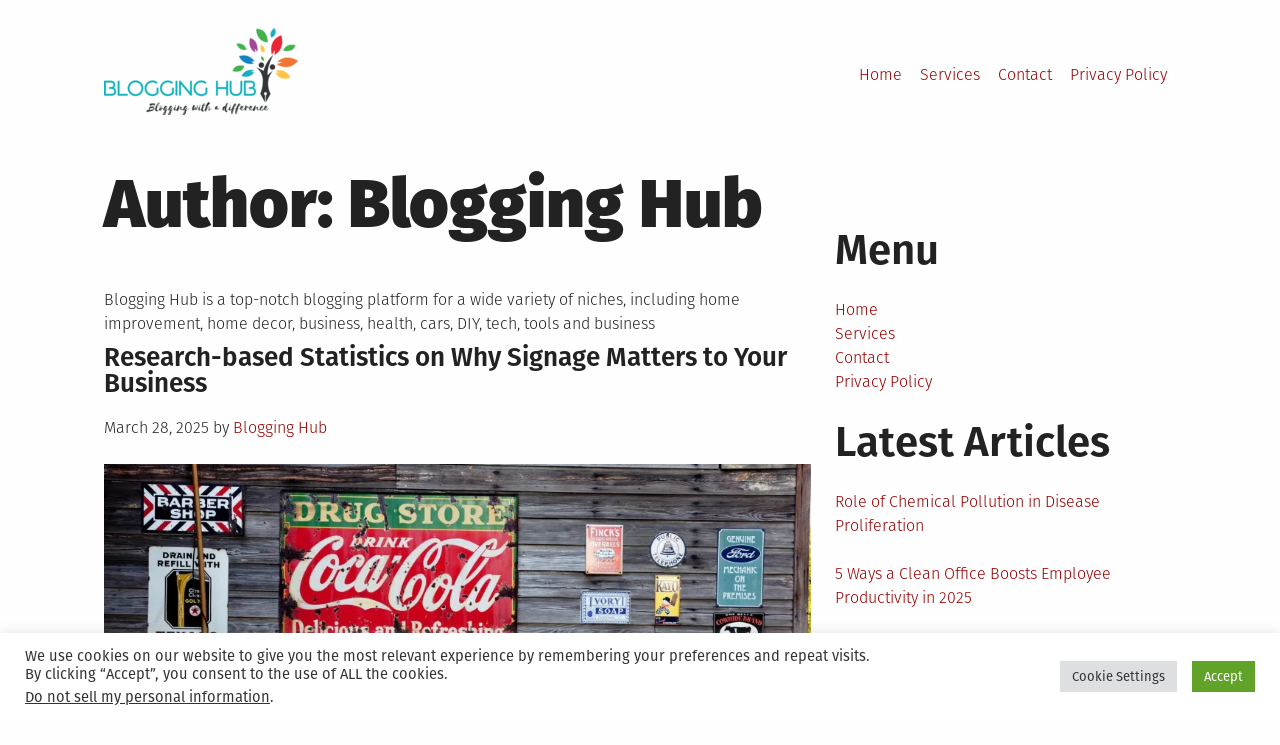

--- FILE ---
content_type: text/html; charset=UTF-8
request_url: https://www.cleantechloops.com/author/administrator/
body_size: 32652
content:
<!DOCTYPE html>
<html lang="en-US" prefix="og: https://ogp.me/ns#">
<head>
<meta charset="UTF-8">
<meta name="viewport" content="width=device-width, initial-scale=1">
<link rel="profile" href="http://gmpg.org/xfn/11">
<style>img:is([sizes="auto" i], [sizes^="auto," i]) { contain-intrinsic-size: 3000px 1500px }</style>
<!-- Search Engine Optimization by Rank Math PRO - https://rankmath.com/ -->
<title>Blogging Hub | Blogging Hub</title>
<meta name="robots" content="follow, index, max-snippet:-1, max-video-preview:-1, max-image-preview:large"/>
<link rel="canonical" href="https://www.cleantechloops.com/author/administrator/" />
<meta property="og:locale" content="en_US" />
<meta property="og:type" content="profile" />
<meta property="og:title" content="Blogging Hub | Blogging Hub" />
<meta property="og:url" content="https://www.cleantechloops.com/author/administrator/" />
<meta property="og:site_name" content="Blogging Hub" />
<meta property="og:image" content="https://i0.wp.com/www.cleantechloops.com/wp-content/uploads/2020/04/blogging-hub.png" />
<meta property="og:image:secure_url" content="https://i0.wp.com/www.cleantechloops.com/wp-content/uploads/2020/04/blogging-hub.png" />
<meta property="og:image:width" content="640" />
<meta property="og:image:height" content="287" />
<meta property="og:image:type" content="image/png" />
<meta name="twitter:card" content="summary_large_image" />
<meta name="twitter:title" content="Blogging Hub | Blogging Hub" />
<meta name="twitter:site" content="@salmanzafar1979" />
<meta name="twitter:image" content="https://i0.wp.com/www.cleantechloops.com/wp-content/uploads/2020/04/blogging-hub.png" />
<meta name="twitter:label1" content="Name" />
<meta name="twitter:data1" content="Blogging Hub" />
<meta name="twitter:label2" content="Posts" />
<meta name="twitter:data2" content="25" />
<script type="application/ld+json" class="rank-math-schema-pro">{"@context":"https://schema.org","@graph":[{"@type":"Person","@id":"https://www.cleantechloops.com/#person","name":"Salman Zafar","sameAs":["https://www.facebook.com/cleantechsolutions","https://twitter.com/salmanzafar1979"],"image":{"@type":"ImageObject","@id":"https://www.cleantechloops.com/#logo","url":"https://www.cleantechloops.com/wp-content/uploads/2020/04/blogging-hub.png","contentUrl":"https://www.cleantechloops.com/wp-content/uploads/2020/04/blogging-hub.png","caption":"Blogging Hub","inLanguage":"en-US","width":"8740","height":"3914"}},{"@type":"WebSite","@id":"https://www.cleantechloops.com/#website","url":"https://www.cleantechloops.com","name":"Blogging Hub","alternateName":"Blogging With a Difference","publisher":{"@id":"https://www.cleantechloops.com/#person"},"inLanguage":"en-US"},{"@type":"ProfilePage","@id":"https://www.cleantechloops.com/author/administrator/#webpage","url":"https://www.cleantechloops.com/author/administrator/","name":"Blogging Hub | Blogging Hub","isPartOf":{"@id":"https://www.cleantechloops.com/#website"},"inLanguage":"en-US"},{"@type":"Person","@id":"https://www.cleantechloops.com/author/administrator/","name":"Blogging Hub","url":"https://www.cleantechloops.com/author/administrator/","image":{"@type":"ImageObject","@id":"https://secure.gravatar.com/avatar/00bd48af3de50dab3bc954e0e81e8c58b77d99efc14d629d022b131dd544d63e?s=96&amp;d=mm&amp;r=g","url":"https://secure.gravatar.com/avatar/00bd48af3de50dab3bc954e0e81e8c58b77d99efc14d629d022b131dd544d63e?s=96&amp;d=mm&amp;r=g","caption":"Blogging Hub","inLanguage":"en-US"},"sameAs":["https://www.cleantechloops.com"],"mainEntityOfPage":{"@id":"https://www.cleantechloops.com/author/administrator/#webpage"}}]}</script>
<!-- /Rank Math WordPress SEO plugin -->
<link rel='dns-prefetch' href='//widgetlogic.org' />
<link rel='dns-prefetch' href='//secure.gravatar.com' />
<link rel='dns-prefetch' href='//stats.wp.com' />
<link rel='dns-prefetch' href='//jetpack.wordpress.com' />
<link rel='dns-prefetch' href='//s0.wp.com' />
<link rel='dns-prefetch' href='//public-api.wordpress.com' />
<link rel='dns-prefetch' href='//0.gravatar.com' />
<link rel='dns-prefetch' href='//1.gravatar.com' />
<link rel='dns-prefetch' href='//2.gravatar.com' />
<link rel='dns-prefetch' href='//widgets.wp.com' />
<link rel='preconnect' href='//i0.wp.com' />
<link rel='preconnect' href='//c0.wp.com' />
<link rel="alternate" type="application/rss+xml" title="Blogging Hub &raquo; Feed" href="https://www.cleantechloops.com/feed/" />
<link rel="alternate" type="application/rss+xml" title="Blogging Hub &raquo; Comments Feed" href="https://www.cleantechloops.com/comments/feed/" />
<link rel="alternate" type="application/rss+xml" title="Blogging Hub &raquo; Posts by Blogging Hub Feed" href="https://www.cleantechloops.com/author/administrator/feed/" />
<link rel='stylesheet' id='wp-block-library-css' href='https://c0.wp.com/c/6.8.3/wp-includes/css/dist/block-library/style.min.css' type='text/css' media='all' />
<style id='classic-theme-styles-inline-css' type='text/css'>
/*! This file is auto-generated */
.wp-block-button__link{color:#fff;background-color:#32373c;border-radius:9999px;box-shadow:none;text-decoration:none;padding:calc(.667em + 2px) calc(1.333em + 2px);font-size:1.125em}.wp-block-file__button{background:#32373c;color:#fff;text-decoration:none}
</style>
<!-- <link rel='stylesheet' id='block-widget-css' href='https://www.cleantechloops.com/wp-content/plugins/widget-logic/block_widget/css/widget.css?ver=1725008887' type='text/css' media='all' /> -->
<link rel="stylesheet" type="text/css" href="//www.cleantechloops.com/wp-content/cache/wpfc-minified/7zmrq46z/dd054.css" media="all"/>
<style id='global-styles-inline-css' type='text/css'>
:root{--wp--preset--aspect-ratio--square: 1;--wp--preset--aspect-ratio--4-3: 4/3;--wp--preset--aspect-ratio--3-4: 3/4;--wp--preset--aspect-ratio--3-2: 3/2;--wp--preset--aspect-ratio--2-3: 2/3;--wp--preset--aspect-ratio--16-9: 16/9;--wp--preset--aspect-ratio--9-16: 9/16;--wp--preset--color--black: #000000;--wp--preset--color--cyan-bluish-gray: #abb8c3;--wp--preset--color--white: #ffffff;--wp--preset--color--pale-pink: #f78da7;--wp--preset--color--vivid-red: #cf2e2e;--wp--preset--color--luminous-vivid-orange: #ff6900;--wp--preset--color--luminous-vivid-amber: #fcb900;--wp--preset--color--light-green-cyan: #7bdcb5;--wp--preset--color--vivid-green-cyan: #00d084;--wp--preset--color--pale-cyan-blue: #8ed1fc;--wp--preset--color--vivid-cyan-blue: #0693e3;--wp--preset--color--vivid-purple: #9b51e0;--wp--preset--gradient--vivid-cyan-blue-to-vivid-purple: linear-gradient(135deg,rgba(6,147,227,1) 0%,rgb(155,81,224) 100%);--wp--preset--gradient--light-green-cyan-to-vivid-green-cyan: linear-gradient(135deg,rgb(122,220,180) 0%,rgb(0,208,130) 100%);--wp--preset--gradient--luminous-vivid-amber-to-luminous-vivid-orange: linear-gradient(135deg,rgba(252,185,0,1) 0%,rgba(255,105,0,1) 100%);--wp--preset--gradient--luminous-vivid-orange-to-vivid-red: linear-gradient(135deg,rgba(255,105,0,1) 0%,rgb(207,46,46) 100%);--wp--preset--gradient--very-light-gray-to-cyan-bluish-gray: linear-gradient(135deg,rgb(238,238,238) 0%,rgb(169,184,195) 100%);--wp--preset--gradient--cool-to-warm-spectrum: linear-gradient(135deg,rgb(74,234,220) 0%,rgb(151,120,209) 20%,rgb(207,42,186) 40%,rgb(238,44,130) 60%,rgb(251,105,98) 80%,rgb(254,248,76) 100%);--wp--preset--gradient--blush-light-purple: linear-gradient(135deg,rgb(255,206,236) 0%,rgb(152,150,240) 100%);--wp--preset--gradient--blush-bordeaux: linear-gradient(135deg,rgb(254,205,165) 0%,rgb(254,45,45) 50%,rgb(107,0,62) 100%);--wp--preset--gradient--luminous-dusk: linear-gradient(135deg,rgb(255,203,112) 0%,rgb(199,81,192) 50%,rgb(65,88,208) 100%);--wp--preset--gradient--pale-ocean: linear-gradient(135deg,rgb(255,245,203) 0%,rgb(182,227,212) 50%,rgb(51,167,181) 100%);--wp--preset--gradient--electric-grass: linear-gradient(135deg,rgb(202,248,128) 0%,rgb(113,206,126) 100%);--wp--preset--gradient--midnight: linear-gradient(135deg,rgb(2,3,129) 0%,rgb(40,116,252) 100%);--wp--preset--font-size--small: 13px;--wp--preset--font-size--medium: 20px;--wp--preset--font-size--large: 36px;--wp--preset--font-size--x-large: 42px;--wp--preset--spacing--20: 0.44rem;--wp--preset--spacing--30: 0.67rem;--wp--preset--spacing--40: 1rem;--wp--preset--spacing--50: 1.5rem;--wp--preset--spacing--60: 2.25rem;--wp--preset--spacing--70: 3.38rem;--wp--preset--spacing--80: 5.06rem;--wp--preset--shadow--natural: 6px 6px 9px rgba(0, 0, 0, 0.2);--wp--preset--shadow--deep: 12px 12px 50px rgba(0, 0, 0, 0.4);--wp--preset--shadow--sharp: 6px 6px 0px rgba(0, 0, 0, 0.2);--wp--preset--shadow--outlined: 6px 6px 0px -3px rgba(255, 255, 255, 1), 6px 6px rgba(0, 0, 0, 1);--wp--preset--shadow--crisp: 6px 6px 0px rgba(0, 0, 0, 1);}:where(.is-layout-flex){gap: 0.5em;}:where(.is-layout-grid){gap: 0.5em;}body .is-layout-flex{display: flex;}.is-layout-flex{flex-wrap: wrap;align-items: center;}.is-layout-flex > :is(*, div){margin: 0;}body .is-layout-grid{display: grid;}.is-layout-grid > :is(*, div){margin: 0;}:where(.wp-block-columns.is-layout-flex){gap: 2em;}:where(.wp-block-columns.is-layout-grid){gap: 2em;}:where(.wp-block-post-template.is-layout-flex){gap: 1.25em;}:where(.wp-block-post-template.is-layout-grid){gap: 1.25em;}.has-black-color{color: var(--wp--preset--color--black) !important;}.has-cyan-bluish-gray-color{color: var(--wp--preset--color--cyan-bluish-gray) !important;}.has-white-color{color: var(--wp--preset--color--white) !important;}.has-pale-pink-color{color: var(--wp--preset--color--pale-pink) !important;}.has-vivid-red-color{color: var(--wp--preset--color--vivid-red) !important;}.has-luminous-vivid-orange-color{color: var(--wp--preset--color--luminous-vivid-orange) !important;}.has-luminous-vivid-amber-color{color: var(--wp--preset--color--luminous-vivid-amber) !important;}.has-light-green-cyan-color{color: var(--wp--preset--color--light-green-cyan) !important;}.has-vivid-green-cyan-color{color: var(--wp--preset--color--vivid-green-cyan) !important;}.has-pale-cyan-blue-color{color: var(--wp--preset--color--pale-cyan-blue) !important;}.has-vivid-cyan-blue-color{color: var(--wp--preset--color--vivid-cyan-blue) !important;}.has-vivid-purple-color{color: var(--wp--preset--color--vivid-purple) !important;}.has-black-background-color{background-color: var(--wp--preset--color--black) !important;}.has-cyan-bluish-gray-background-color{background-color: var(--wp--preset--color--cyan-bluish-gray) !important;}.has-white-background-color{background-color: var(--wp--preset--color--white) !important;}.has-pale-pink-background-color{background-color: var(--wp--preset--color--pale-pink) !important;}.has-vivid-red-background-color{background-color: var(--wp--preset--color--vivid-red) !important;}.has-luminous-vivid-orange-background-color{background-color: var(--wp--preset--color--luminous-vivid-orange) !important;}.has-luminous-vivid-amber-background-color{background-color: var(--wp--preset--color--luminous-vivid-amber) !important;}.has-light-green-cyan-background-color{background-color: var(--wp--preset--color--light-green-cyan) !important;}.has-vivid-green-cyan-background-color{background-color: var(--wp--preset--color--vivid-green-cyan) !important;}.has-pale-cyan-blue-background-color{background-color: var(--wp--preset--color--pale-cyan-blue) !important;}.has-vivid-cyan-blue-background-color{background-color: var(--wp--preset--color--vivid-cyan-blue) !important;}.has-vivid-purple-background-color{background-color: var(--wp--preset--color--vivid-purple) !important;}.has-black-border-color{border-color: var(--wp--preset--color--black) !important;}.has-cyan-bluish-gray-border-color{border-color: var(--wp--preset--color--cyan-bluish-gray) !important;}.has-white-border-color{border-color: var(--wp--preset--color--white) !important;}.has-pale-pink-border-color{border-color: var(--wp--preset--color--pale-pink) !important;}.has-vivid-red-border-color{border-color: var(--wp--preset--color--vivid-red) !important;}.has-luminous-vivid-orange-border-color{border-color: var(--wp--preset--color--luminous-vivid-orange) !important;}.has-luminous-vivid-amber-border-color{border-color: var(--wp--preset--color--luminous-vivid-amber) !important;}.has-light-green-cyan-border-color{border-color: var(--wp--preset--color--light-green-cyan) !important;}.has-vivid-green-cyan-border-color{border-color: var(--wp--preset--color--vivid-green-cyan) !important;}.has-pale-cyan-blue-border-color{border-color: var(--wp--preset--color--pale-cyan-blue) !important;}.has-vivid-cyan-blue-border-color{border-color: var(--wp--preset--color--vivid-cyan-blue) !important;}.has-vivid-purple-border-color{border-color: var(--wp--preset--color--vivid-purple) !important;}.has-vivid-cyan-blue-to-vivid-purple-gradient-background{background: var(--wp--preset--gradient--vivid-cyan-blue-to-vivid-purple) !important;}.has-light-green-cyan-to-vivid-green-cyan-gradient-background{background: var(--wp--preset--gradient--light-green-cyan-to-vivid-green-cyan) !important;}.has-luminous-vivid-amber-to-luminous-vivid-orange-gradient-background{background: var(--wp--preset--gradient--luminous-vivid-amber-to-luminous-vivid-orange) !important;}.has-luminous-vivid-orange-to-vivid-red-gradient-background{background: var(--wp--preset--gradient--luminous-vivid-orange-to-vivid-red) !important;}.has-very-light-gray-to-cyan-bluish-gray-gradient-background{background: var(--wp--preset--gradient--very-light-gray-to-cyan-bluish-gray) !important;}.has-cool-to-warm-spectrum-gradient-background{background: var(--wp--preset--gradient--cool-to-warm-spectrum) !important;}.has-blush-light-purple-gradient-background{background: var(--wp--preset--gradient--blush-light-purple) !important;}.has-blush-bordeaux-gradient-background{background: var(--wp--preset--gradient--blush-bordeaux) !important;}.has-luminous-dusk-gradient-background{background: var(--wp--preset--gradient--luminous-dusk) !important;}.has-pale-ocean-gradient-background{background: var(--wp--preset--gradient--pale-ocean) !important;}.has-electric-grass-gradient-background{background: var(--wp--preset--gradient--electric-grass) !important;}.has-midnight-gradient-background{background: var(--wp--preset--gradient--midnight) !important;}.has-small-font-size{font-size: var(--wp--preset--font-size--small) !important;}.has-medium-font-size{font-size: var(--wp--preset--font-size--medium) !important;}.has-large-font-size{font-size: var(--wp--preset--font-size--large) !important;}.has-x-large-font-size{font-size: var(--wp--preset--font-size--x-large) !important;}
:where(.wp-block-post-template.is-layout-flex){gap: 1.25em;}:where(.wp-block-post-template.is-layout-grid){gap: 1.25em;}
:where(.wp-block-columns.is-layout-flex){gap: 2em;}:where(.wp-block-columns.is-layout-grid){gap: 2em;}
:root :where(.wp-block-pullquote){font-size: 1.5em;line-height: 1.6;}
</style>
<!-- <link rel='stylesheet' id='cookie-law-info-css' href='https://www.cleantechloops.com/wp-content/plugins/cookie-law-info/legacy/public/css/cookie-law-info-public.css?ver=3.3.5' type='text/css' media='all' /> -->
<!-- <link rel='stylesheet' id='cookie-law-info-gdpr-css' href='https://www.cleantechloops.com/wp-content/plugins/cookie-law-info/legacy/public/css/cookie-law-info-gdpr.css?ver=3.3.5' type='text/css' media='all' /> -->
<!-- <link rel='stylesheet' id='grid-mag-font-fira-sans-css' href='https://www.cleantechloops.com/wp-content/themes/grid-magazine/fonts/fira-sans/stylesheet.css?ver=6.8.3' type='text/css' media='all' /> -->
<!-- <link rel='stylesheet' id='grid-mag-style-css' href='https://www.cleantechloops.com/wp-content/themes/grid-magazine/style.css?ver=6.8.3' type='text/css' media='all' /> -->
<link rel="stylesheet" type="text/css" href="//www.cleantechloops.com/wp-content/cache/wpfc-minified/e5dj6mcp/3nup.css" media="all"/>
<link rel='stylesheet' id='jetpack_likes-css' href='https://c0.wp.com/p/jetpack/15.1.1/modules/likes/style.css' type='text/css' media='all' />
<style id='jetpack_facebook_likebox-inline-css' type='text/css'>
.widget_facebook_likebox {
overflow: hidden;
}
</style>
<script type="text/javascript" src="https://c0.wp.com/c/6.8.3/wp-includes/js/jquery/jquery.min.js" id="jquery-core-js"></script>
<script type="text/javascript" src="https://c0.wp.com/c/6.8.3/wp-includes/js/jquery/jquery-migrate.min.js" id="jquery-migrate-js"></script>
<script type="text/javascript" id="cookie-law-info-js-extra">
/* <![CDATA[ */
var Cli_Data = {"nn_cookie_ids":[],"cookielist":[],"non_necessary_cookies":[],"ccpaEnabled":"1","ccpaRegionBased":"","ccpaBarEnabled":"","strictlyEnabled":["necessary","obligatoire"],"ccpaType":"ccpa_gdpr","js_blocking":"1","custom_integration":"","triggerDomRefresh":"","secure_cookies":""};
var cli_cookiebar_settings = {"animate_speed_hide":"500","animate_speed_show":"500","background":"#FFF","border":"#b1a6a6c2","border_on":"","button_1_button_colour":"#61a229","button_1_button_hover":"#4e8221","button_1_link_colour":"#fff","button_1_as_button":"1","button_1_new_win":"","button_2_button_colour":"#333","button_2_button_hover":"#292929","button_2_link_colour":"#444","button_2_as_button":"","button_2_hidebar":"","button_3_button_colour":"#dedfe0","button_3_button_hover":"#b2b2b3","button_3_link_colour":"#333333","button_3_as_button":"1","button_3_new_win":"","button_4_button_colour":"#dedfe0","button_4_button_hover":"#b2b2b3","button_4_link_colour":"#333333","button_4_as_button":"1","button_7_button_colour":"#61a229","button_7_button_hover":"#4e8221","button_7_link_colour":"#fff","button_7_as_button":"1","button_7_new_win":"","font_family":"inherit","header_fix":"","notify_animate_hide":"1","notify_animate_show":"","notify_div_id":"#cookie-law-info-bar","notify_position_horizontal":"right","notify_position_vertical":"bottom","scroll_close":"","scroll_close_reload":"","accept_close_reload":"","reject_close_reload":"","showagain_tab":"","showagain_background":"#fff","showagain_border":"#000","showagain_div_id":"#cookie-law-info-again","showagain_x_position":"100px","text":"#333333","show_once_yn":"","show_once":"10000","logging_on":"","as_popup":"","popup_overlay":"1","bar_heading_text":"","cookie_bar_as":"banner","popup_showagain_position":"bottom-right","widget_position":"left"};
var log_object = {"ajax_url":"https:\/\/www.cleantechloops.com\/wp-admin\/admin-ajax.php"};
/* ]]> */
</script>
<script src='//www.cleantechloops.com/wp-content/cache/wpfc-minified/lcl3hitc/3nup.js' type="text/javascript"></script>
<!-- <script type="text/javascript" src="https://www.cleantechloops.com/wp-content/plugins/cookie-law-info/legacy/public/js/cookie-law-info-public.js?ver=3.3.5" id="cookie-law-info-js"></script> -->
<script type="text/javascript" id="cookie-law-info-ccpa-js-extra">
/* <![CDATA[ */
var ccpa_data = {"opt_out_prompt":"Do you really wish to opt out?","opt_out_confirm":"Confirm","opt_out_cancel":"Cancel"};
/* ]]> */
</script>
<script src='//www.cleantechloops.com/wp-content/cache/wpfc-minified/328l28df/3nup.js' type="text/javascript"></script>
<!-- <script type="text/javascript" src="https://www.cleantechloops.com/wp-content/plugins/cookie-law-info/legacy/admin/modules/ccpa/assets/js/cookie-law-info-ccpa.js?ver=3.3.5" id="cookie-law-info-ccpa-js"></script> -->
<link rel="https://api.w.org/" href="https://www.cleantechloops.com/wp-json/" /><link rel="alternate" title="JSON" type="application/json" href="https://www.cleantechloops.com/wp-json/wp/v2/users/142" /><link rel="EditURI" type="application/rsd+xml" title="RSD" href="https://www.cleantechloops.com/xmlrpc.php?rsd" />
<meta name="generator" content="WordPress 6.8.3" />
<!-- start Simple Custom CSS and JS -->
<!-- Google tag (gtag.js) -->
<script async src="https://www.googletagmanager.com/gtag/js?id=G-0DN3DJGH91"></script>
<script>
window.dataLayer = window.dataLayer || [];
function gtag(){dataLayer.push(arguments);}
gtag('js', new Date());
gtag('config', 'G-0DN3DJGH91');
</script>
<!-- end Simple Custom CSS and JS -->
<style>img#wpstats{display:none}</style>
<style type="text/css">.broken_link, a.broken_link {
text-decoration: line-through;
}</style><!-- Global site tag (gtag.js) - Google Analytics -->
<script async src="https://www.googletagmanager.com/gtag/js?id=UA-3730276-26"></script>
<script>
window.dataLayer = window.dataLayer || [];
function gtag(){dataLayer.push(arguments);}
gtag('js', new Date());
gtag('config', 'UA-3730276-26');
</script>
<!--<script data-ad-client="ca-pub-6305686289090379" async src="https://pagead2.googlesyndication.com/pagead/js/adsbygoogle.js"></script>
<script type="text/javascript">
window._mNHandle = window._mNHandle || {};
window._mNHandle.queue = window._mNHandle.queue || [];
medianet_versionId = "3121199";
</script>-->
</head>
<body class="archive author author-administrator author-142 wp-theme-grid-magazine group-blog hfeed">
<div id="page" class="site">
<a class="skip-link screen-reader-text" href="#content">Skip to content</a>
<header id="masthead" class="site-header" role="banner">
<div class="site-branding">
<h1 class="site-title">
<a href="https://www.cleantechloops.com/" rel="home" alt="Blogging Hub :Blogging With A Difference" ><img src="https://www.cleantechloops.com/wp-content/uploads/2022/02/logo.png" ></img> </a></h1>
<!--	<p class="site-title"><a href="https://www.cleantechloops.com/" rel="home">Blogging Hub</a></p>-->
<!--	<p class="site-description">Blogging With A Difference</p>-->
</div><!-- .site-branding -->
<nav id="site-navigation" class="main-navigation" role="navigation">
<button class="menu-toggle" aria-controls="primary-menu" aria-expanded="false">Menu</button>
<ul id="primary-menu"><li id="menu-item-1595" class="menu-item menu-item-type-custom menu-item-object-custom menu-item-home menu-item-1595"><a href="http://www.cleantechloops.com">Home</a></li>
<li id="menu-item-1955" class="menu-item menu-item-type-post_type menu-item-object-page menu-item-1955"><a href="https://www.cleantechloops.com/services/">Services</a></li>
<li id="menu-item-780" class="menu-item menu-item-type-post_type menu-item-object-page menu-item-780"><a href="https://www.cleantechloops.com/write-to-us/">Contact</a></li>
<li id="menu-item-17626" class="menu-item menu-item-type-post_type menu-item-object-page menu-item-17626"><a href="https://www.cleantechloops.com/privacy-policy/">Privacy Policy</a></li>
</ul>		</nav><!-- #site-navigation -->
</header><!-- #masthead -->
<div id="content" class="site-content">
<main id="main" class="site-main" role="main">
<header class="page-header">
<h1 class="page-title">Author: <span>Blogging Hub</span></h1><div class="archive-description">Blogging Hub is a top-notch blogging platform for a wide variety of niches, including home improvement, home decor, business, health, cars, DIY, tech, tools and business</div>			</header><!-- .page-header -->
<article id="post-7724" class="post-7724 post type-post status-publish format-standard has-post-thumbnail hentry category-business category-marketing category-tech tag-advertising tag-business-signage tag-font-size tag-graphics tag-importance-of-business-signage tag-marketing tag-publicity tag-signages tag-why-signage-matters">
<header class="entry-header">
<h1 class="heading_h2"><a href="https://www.cleantechloops.com/why-signage-matters-to-business/" rel="bookmark">Research-based Statistics on Why Signage Matters to Your Business</a></h1>		<div class="entry-meta">
<span class="posted-on"><span class="screen-reader-text">Posted on</span><time class="entry-date published" datetime="2025-03-28T17:58:08+05:30">March 28, 2025</time><time class="updated" datetime="2025-04-04T11:36:19+05:30">April 4, 2025</time></span> <span class="byline"> by <span class="author vcard"><a class="url fn n" href="https://www.cleantechloops.com/author/administrator/">Blogging Hub</a></span></span>		</div><!-- .entry-meta -->
</header><!-- .entry-header -->
<a class="post-thumbnail" href="https://www.cleantechloops.com/why-signage-matters-to-business/">
<img src="https://i0.wp.com/www.cleantechloops.com/wp-content/uploads/2019/05/signage-and-businesses.jpg?resize=960%2C540&amp;ssl=1" class="attachment-grid-mag-image-big size-grid-mag-image-big wp-post-image" alt="signage and businesses" sizes="(min-width: 60em) calc( (100vw - (2.5em + (100vw - 60em) / 5) * 2) * 2 / 3 - .75em ), (min-width: 40em) calc(100vw - (1.5em + (100vw - 40em) / 20) * 2), calc(100vw - 3em)" decoding="async" fetchpriority="high" srcset="https://i0.wp.com/www.cleantechloops.com/wp-content/uploads/2019/05/signage-and-businesses.jpg?resize=1680%2C945&amp;ssl=1 1680w, https://i0.wp.com/www.cleantechloops.com/wp-content/uploads/2019/05/signage-and-businesses.jpg?resize=960%2C540&amp;ssl=1 960w, https://i0.wp.com/www.cleantechloops.com/wp-content/uploads/2019/05/signage-and-businesses.jpg?resize=640%2C360&amp;ssl=1 640w, https://i0.wp.com/www.cleantechloops.com/wp-content/uploads/2019/05/signage-and-businesses.jpg?resize=360%2C202&amp;ssl=1 360w, https://i0.wp.com/www.cleantechloops.com/wp-content/uploads/2019/05/signage-and-businesses.jpg?resize=280%2C158&amp;ssl=1 280w" data-attachment-id="7725" data-permalink="https://www.cleantechloops.com/why-signage-matters-to-business/signage-and-businesses/" data-orig-file="https://i0.wp.com/www.cleantechloops.com/wp-content/uploads/2019/05/signage-and-businesses.jpg?fit=1880%2C1253&amp;ssl=1" data-orig-size="1880,1253" data-comments-opened="1" data-image-meta="{&quot;aperture&quot;:&quot;0&quot;,&quot;credit&quot;:&quot;&quot;,&quot;camera&quot;:&quot;&quot;,&quot;caption&quot;:&quot;&quot;,&quot;created_timestamp&quot;:&quot;0&quot;,&quot;copyright&quot;:&quot;&quot;,&quot;focal_length&quot;:&quot;0&quot;,&quot;iso&quot;:&quot;0&quot;,&quot;shutter_speed&quot;:&quot;0&quot;,&quot;title&quot;:&quot;&quot;,&quot;orientation&quot;:&quot;0&quot;}" data-image-title="signage-and-businesses" data-image-description="" data-image-caption="" data-medium-file="https://i0.wp.com/www.cleantechloops.com/wp-content/uploads/2019/05/signage-and-businesses.jpg?fit=300%2C200&amp;ssl=1" data-large-file="https://i0.wp.com/www.cleantechloops.com/wp-content/uploads/2019/05/signage-and-businesses.jpg?fit=640%2C426&amp;ssl=1" title="Research-based Statistics on Why Signage Matters to Your Business 1">	</a>
<div class="entry-content">
<p>In the world full of opinions and suggestions regarding business owners’ investment towards business signage, getting legal information through research-based statistics are deemed to be a helpful and accurate basis in business decision-making.  These result-based statistics will display evidence and proof of legitimacy with the investment of marketing strategy that a business is looking forward [&hellip;]</p>
</div><!-- .entry-content -->
<footer class="entry-footer">
<span class="cat-links"><span class="screen-reader-text">Posted in</span><a href="https://www.cleantechloops.com/category/business/" rel="category tag">Business</a>, <a href="https://www.cleantechloops.com/category/marketing/" rel="category tag">Marketing</a>, <a href="https://www.cleantechloops.com/category/tech/" rel="category tag">Tech</a></span><span class="tags-links"><span class="screen-reader-text">Tagged</span> <a href="https://www.cleantechloops.com/tag/advertising/" rel="tag">Advertising</a>, <a href="https://www.cleantechloops.com/tag/business-signage/" rel="tag">Business Signage</a>, <a href="https://www.cleantechloops.com/tag/font-size/" rel="tag">Font Size</a>, <a href="https://www.cleantechloops.com/tag/graphics/" rel="tag">Graphics</a>, <a href="https://www.cleantechloops.com/tag/importance-of-business-signage/" rel="tag">importance of business signage</a>, <a href="https://www.cleantechloops.com/tag/marketing/" rel="tag">Marketing</a>, <a href="https://www.cleantechloops.com/tag/publicity/" rel="tag">Publicity</a>, <a href="https://www.cleantechloops.com/tag/signages/" rel="tag">signages</a>, <a href="https://www.cleantechloops.com/tag/why-signage-matters/" rel="tag">Why Signage Matters</a></spam><span class="comments-link"><a href="https://www.cleantechloops.com/why-signage-matters-to-business/#respond">Leave a Comment<span class="screen-reader-text"> on Research-based Statistics on Why Signage Matters to Your Business</span></a></span>	</footer><!-- .entry-footer -->
</article><!-- #post-## -->
<article id="post-7761" class="post-7761 post type-post status-publish format-standard has-post-thumbnail hentry category-industrial-equipment tag-different-types-of-water-meters tag-salinometers tag-tds-meters tag-temperature tag-types-of-water-flow-meters tag-water-flow-meters tag-water-meters tag-water-ph-meter tag-water-supply tag-working-of-water-meters">
<header class="entry-header">
<h1 class="heading_h2"><a href="https://www.cleantechloops.com/water-flow-meters/" rel="bookmark">Types of Water Flow Meters and How They Work</a></h1>		<div class="entry-meta">
<span class="posted-on"><span class="screen-reader-text">Posted on</span><time class="entry-date published updated" datetime="2025-03-04T16:07:32+05:30">March 4, 2025</time></span> <span class="byline"> by <span class="author vcard"><a class="url fn n" href="https://www.cleantechloops.com/author/administrator/">Blogging Hub</a></span></span>		</div><!-- .entry-meta -->
</header><!-- .entry-header -->
<a class="post-thumbnail" href="https://www.cleantechloops.com/water-flow-meters/">
<img src="https://i0.wp.com/www.cleantechloops.com/wp-content/uploads/2019/06/Types-Of-Water-Flow-Meters.jpg?resize=960%2C540&amp;ssl=1" class="attachment-grid-mag-image-big size-grid-mag-image-big wp-post-image" alt="types of water flow meter" sizes="(min-width: 60em) calc( (100vw - (2.5em + (100vw - 60em) / 5) * 2) * 2 / 3 - .75em ), (min-width: 40em) calc(100vw - (1.5em + (100vw - 40em) / 20) * 2), calc(100vw - 3em)" decoding="async" srcset="https://i0.wp.com/www.cleantechloops.com/wp-content/uploads/2019/06/Types-Of-Water-Flow-Meters.jpg?resize=960%2C540&amp;ssl=1 960w, https://i0.wp.com/www.cleantechloops.com/wp-content/uploads/2019/06/Types-Of-Water-Flow-Meters.jpg?resize=640%2C360&amp;ssl=1 640w, https://i0.wp.com/www.cleantechloops.com/wp-content/uploads/2019/06/Types-Of-Water-Flow-Meters.jpg?resize=360%2C202&amp;ssl=1 360w, https://i0.wp.com/www.cleantechloops.com/wp-content/uploads/2019/06/Types-Of-Water-Flow-Meters.jpg?resize=280%2C158&amp;ssl=1 280w" data-attachment-id="7763" data-permalink="https://www.cleantechloops.com/water-flow-meters/types-of-water-flow-meters/" data-orig-file="https://i0.wp.com/www.cleantechloops.com/wp-content/uploads/2019/06/Types-Of-Water-Flow-Meters.jpg?fit=960%2C640&amp;ssl=1" data-orig-size="960,640" data-comments-opened="1" data-image-meta="{&quot;aperture&quot;:&quot;0&quot;,&quot;credit&quot;:&quot;&quot;,&quot;camera&quot;:&quot;&quot;,&quot;caption&quot;:&quot;&quot;,&quot;created_timestamp&quot;:&quot;0&quot;,&quot;copyright&quot;:&quot;&quot;,&quot;focal_length&quot;:&quot;0&quot;,&quot;iso&quot;:&quot;0&quot;,&quot;shutter_speed&quot;:&quot;0&quot;,&quot;title&quot;:&quot;&quot;,&quot;orientation&quot;:&quot;0&quot;}" data-image-title="Types-Of-Water-Flow-Meters" data-image-description="" data-image-caption="" data-medium-file="https://i0.wp.com/www.cleantechloops.com/wp-content/uploads/2019/06/Types-Of-Water-Flow-Meters.jpg?fit=300%2C200&amp;ssl=1" data-large-file="https://i0.wp.com/www.cleantechloops.com/wp-content/uploads/2019/06/Types-Of-Water-Flow-Meters.jpg?fit=640%2C427&amp;ssl=1" title="Types of Water Flow Meters and How They Work 3">	</a>
<div class="entry-content">
<p>A flowmeter is a gadget built to check the rate of the stream of a fluid or gas going through a specific point inside a particular framework, for instance, water crossing through a pipeline. Water utilities, for the most part, use water flow meters. In any case, they additionally have been utilized in industrial and [&hellip;]</p>
</div><!-- .entry-content -->
<footer class="entry-footer">
<span class="cat-links"><span class="screen-reader-text">Posted in</span><a href="https://www.cleantechloops.com/category/industrial-equipment/" rel="category tag">Industrial Equipment</a></span><span class="tags-links"><span class="screen-reader-text">Tagged</span> <a href="https://www.cleantechloops.com/tag/different-types-of-water-meters/" rel="tag">different types of water meters</a>, <a href="https://www.cleantechloops.com/tag/salinometers/" rel="tag">Salinometers</a>, <a href="https://www.cleantechloops.com/tag/tds-meters/" rel="tag">TDS Meters</a>, <a href="https://www.cleantechloops.com/tag/temperature/" rel="tag">Temperature</a>, <a href="https://www.cleantechloops.com/tag/types-of-water-flow-meters/" rel="tag">Types of Water Flow Meters</a>, <a href="https://www.cleantechloops.com/tag/water-flow-meters/" rel="tag">water flow meters</a>, <a href="https://www.cleantechloops.com/tag/water-meters/" rel="tag">Water Meters</a>, <a href="https://www.cleantechloops.com/tag/water-ph-meter/" rel="tag">Water pH Meter</a>, <a href="https://www.cleantechloops.com/tag/water-supply/" rel="tag">Water Supply</a>, <a href="https://www.cleantechloops.com/tag/working-of-water-meters/" rel="tag">Working of Water Meters</a></spam><span class="comments-link"><a href="https://www.cleantechloops.com/water-flow-meters/#comments">1 Comment<span class="screen-reader-text"> on Types of Water Flow Meters and How They Work</span></a></span>	</footer><!-- .entry-footer -->
</article><!-- #post-## -->
<article id="post-16914" class="post-16914 post type-post status-publish format-standard hentry category-education category-environment tag-bike-rental tag-college-students tag-eco-friendly-project-ideas tag-eco-friendly-college-student tag-eco-friendly-projects-for-college-students tag-organic-food tag-recycling-stations">
<header class="entry-header">
<h1 class="heading_h2"><a href="https://www.cleantechloops.com/eco-friendly-projects-for-college-students/" rel="bookmark">5 Eco-Friendly Projects for College Students</a></h1>		<div class="entry-meta">
<span class="posted-on"><span class="screen-reader-text">Posted on</span><time class="entry-date published" datetime="2025-02-08T14:06:09+05:30">February 8, 2025</time><time class="updated" datetime="2025-08-23T06:43:54+05:30">August 23, 2025</time></span> <span class="byline"> by <span class="author vcard"><a class="url fn n" href="https://www.cleantechloops.com/author/administrator/">Blogging Hub</a></span></span>		</div><!-- .entry-meta -->
</header><!-- .entry-header -->
<div class="entry-content">
<p>Living a green life is not about adjusting a few behaviors; it is a total hauling of your lifestyle to make clean decisions that are sustainable and more environmentally friendly. As an eco-friendly college student, there are so many projects you can do to have fun and generate awareness on this topic. Going “green” has [&hellip;]</p>
</div><!-- .entry-content -->
<footer class="entry-footer">
<span class="cat-links"><span class="screen-reader-text">Posted in</span><a href="https://www.cleantechloops.com/category/education/" rel="category tag">Education</a>, <a href="https://www.cleantechloops.com/category/environment/" rel="category tag">Environment</a></span><span class="tags-links"><span class="screen-reader-text">Tagged</span> <a href="https://www.cleantechloops.com/tag/bike-rental/" rel="tag">bike rental</a>, <a href="https://www.cleantechloops.com/tag/college-students/" rel="tag">College Students</a>, <a href="https://www.cleantechloops.com/tag/eco-friendly-project-ideas/" rel="tag">eco friendly project ideas</a>, <a href="https://www.cleantechloops.com/tag/eco-friendly-college-student/" rel="tag">eco-friendly college student</a>, <a href="https://www.cleantechloops.com/tag/eco-friendly-projects-for-college-students/" rel="tag">eco-friendly projects for college students</a>, <a href="https://www.cleantechloops.com/tag/organic-food/" rel="tag">Organic Food</a>, <a href="https://www.cleantechloops.com/tag/recycling-stations/" rel="tag">recycling stations</a></spam><span class="comments-link"><a href="https://www.cleantechloops.com/eco-friendly-projects-for-college-students/#comments">3 Comments<span class="screen-reader-text"> on 5 Eco-Friendly Projects for College Students</span></a></span>	</footer><!-- .entry-footer -->
</article><!-- #post-## -->
<article id="post-12986" class="post-12986 post type-post status-publish format-standard has-post-thumbnail hentry category-housekeeping category-science tag-dust tag-dust-cloud tag-dust-free-home tag-facts-about-dust tag-household-dust tag-how-dust-floats tag-indoor-dust tag-microscopic-dust tag-negative-ions tag-static-charge tag-types-of-dust">
<header class="entry-header">
<h1 class="heading_h2"><a href="https://www.cleantechloops.com/know-about-dust/" rel="bookmark">Everything You Need to Know About Dust</a></h1>		<div class="entry-meta">
<span class="posted-on"><span class="screen-reader-text">Posted on</span><time class="entry-date published" datetime="2025-01-22T12:26:14+05:30">January 22, 2025</time><time class="updated" datetime="2025-02-28T11:16:30+05:30">February 28, 2025</time></span> <span class="byline"> by <span class="author vcard"><a class="url fn n" href="https://www.cleantechloops.com/author/administrator/">Blogging Hub</a></span></span>		</div><!-- .entry-meta -->
</header><!-- .entry-header -->
<a class="post-thumbnail" href="https://www.cleantechloops.com/know-about-dust/">
<img src="https://i0.wp.com/www.cleantechloops.com/wp-content/uploads/2020/11/dusting-home.jpg?resize=960%2C540&amp;ssl=1" class="attachment-grid-mag-image-big size-grid-mag-image-big wp-post-image" alt="dust-free-home" sizes="(min-width: 60em) calc( (100vw - (2.5em + (100vw - 60em) / 5) * 2) * 2 / 3 - .75em ), (min-width: 40em) calc(100vw - (1.5em + (100vw - 40em) / 20) * 2), calc(100vw - 3em)" decoding="async" srcset="https://i0.wp.com/www.cleantechloops.com/wp-content/uploads/2020/11/dusting-home.jpg?resize=1680%2C945&amp;ssl=1 1680w, https://i0.wp.com/www.cleantechloops.com/wp-content/uploads/2020/11/dusting-home.jpg?resize=960%2C540&amp;ssl=1 960w, https://i0.wp.com/www.cleantechloops.com/wp-content/uploads/2020/11/dusting-home.jpg?resize=640%2C360&amp;ssl=1 640w, https://i0.wp.com/www.cleantechloops.com/wp-content/uploads/2020/11/dusting-home.jpg?resize=360%2C202&amp;ssl=1 360w, https://i0.wp.com/www.cleantechloops.com/wp-content/uploads/2020/11/dusting-home.jpg?resize=280%2C158&amp;ssl=1 280w, https://i0.wp.com/www.cleantechloops.com/wp-content/uploads/2020/11/dusting-home.jpg?zoom=2&amp;resize=960%2C540&amp;ssl=1 1920w" data-attachment-id="12988" data-permalink="https://www.cleantechloops.com/know-about-dust/dusting-home/" data-orig-file="https://i0.wp.com/www.cleantechloops.com/wp-content/uploads/2020/11/dusting-home.jpg?fit=2121%2C1414&amp;ssl=1" data-orig-size="2121,1414" data-comments-opened="1" data-image-meta="{&quot;aperture&quot;:&quot;0&quot;,&quot;credit&quot;:&quot;&quot;,&quot;camera&quot;:&quot;&quot;,&quot;caption&quot;:&quot;&quot;,&quot;created_timestamp&quot;:&quot;0&quot;,&quot;copyright&quot;:&quot;&quot;,&quot;focal_length&quot;:&quot;0&quot;,&quot;iso&quot;:&quot;0&quot;,&quot;shutter_speed&quot;:&quot;0&quot;,&quot;title&quot;:&quot;&quot;,&quot;orientation&quot;:&quot;0&quot;}" data-image-title="dusting-home" data-image-description="" data-image-caption="" data-medium-file="https://i0.wp.com/www.cleantechloops.com/wp-content/uploads/2020/11/dusting-home.jpg?fit=300%2C200&amp;ssl=1" data-large-file="https://i0.wp.com/www.cleantechloops.com/wp-content/uploads/2020/11/dusting-home.jpg?fit=640%2C427&amp;ssl=1" title="Everything You Need to Know About Dust 10">	</a>
<div class="entry-content">
<p>Our approach to cleaning is scientific in nature. We never assume that the way we clean is the best way, only an increasingly better way. By looking closely at the way we humans have approached the cleaning of our homes over eons has unearthed some intriguing insights. To distil these innumerable learnings into facts is [&hellip;]</p>
</div><!-- .entry-content -->
<footer class="entry-footer">
<span class="cat-links"><span class="screen-reader-text">Posted in</span><a href="https://www.cleantechloops.com/category/housekeeping/" rel="category tag">Housekeeping</a>, <a href="https://www.cleantechloops.com/category/science/" rel="category tag">Science</a></span><span class="tags-links"><span class="screen-reader-text">Tagged</span> <a href="https://www.cleantechloops.com/tag/dust/" rel="tag">Dust</a>, <a href="https://www.cleantechloops.com/tag/dust-cloud/" rel="tag">dust cloud</a>, <a href="https://www.cleantechloops.com/tag/dust-free-home/" rel="tag">dust-free home</a>, <a href="https://www.cleantechloops.com/tag/facts-about-dust/" rel="tag">facts about dust</a>, <a href="https://www.cleantechloops.com/tag/household-dust/" rel="tag">household dust</a>, <a href="https://www.cleantechloops.com/tag/how-dust-floats/" rel="tag">how dust floats</a>, <a href="https://www.cleantechloops.com/tag/indoor-dust/" rel="tag">indoor dust</a>, <a href="https://www.cleantechloops.com/tag/microscopic-dust/" rel="tag">microscopic dust</a>, <a href="https://www.cleantechloops.com/tag/negative-ions/" rel="tag">negative ions</a>, <a href="https://www.cleantechloops.com/tag/static-charge/" rel="tag">static charge</a>, <a href="https://www.cleantechloops.com/tag/types-of-dust/" rel="tag">types of dust</a></spam><span class="comments-link"><a href="https://www.cleantechloops.com/know-about-dust/#respond">Leave a Comment<span class="screen-reader-text"> on Everything You Need to Know About Dust</span></a></span>	</footer><!-- .entry-footer -->
</article><!-- #post-## -->
<article id="post-13626" class="post-13626 post type-post status-publish format-standard has-post-thumbnail hentry category-beauty category-career tag-beauty-salon tag-career-in-permanent-makeup tag-certification tag-licensing tag-permanent-makeup tag-permanent-makeup-artist tag-permanent-makeup-artist-business tag-permanent-makeup-course tag-pmu-business tag-pmu-courses">
<header class="entry-header">
<h1 class="heading_h2"><a href="https://www.cleantechloops.com/start-permanent-makeup-artist-business/" rel="bookmark">How to Start Your Own Permanent Makeup Artist Business?</a></h1>		<div class="entry-meta">
<span class="posted-on"><span class="screen-reader-text">Posted on</span><time class="entry-date published" datetime="2024-07-23T23:12:24+05:30">July 23, 2024</time><time class="updated" datetime="2024-11-09T13:33:32+05:30">November 9, 2024</time></span> <span class="byline"> by <span class="author vcard"><a class="url fn n" href="https://www.cleantechloops.com/author/administrator/">Blogging Hub</a></span></span>		</div><!-- .entry-meta -->
</header><!-- .entry-header -->
<a class="post-thumbnail" href="https://www.cleantechloops.com/start-permanent-makeup-artist-business/">
<img src="https://i0.wp.com/www.cleantechloops.com/wp-content/uploads/2021/01/makeup-artist.jpg?resize=960%2C540&amp;ssl=1" class="attachment-grid-mag-image-big size-grid-mag-image-big wp-post-image" alt="PMU-business" sizes="auto, (min-width: 60em) calc( (100vw - (2.5em + (100vw - 60em) / 5) * 2) * 2 / 3 - .75em ), (min-width: 40em) calc(100vw - (1.5em + (100vw - 40em) / 20) * 2), calc(100vw - 3em)" decoding="async" loading="lazy" srcset="https://i0.wp.com/www.cleantechloops.com/wp-content/uploads/2021/01/makeup-artist.jpg?resize=960%2C540&amp;ssl=1 960w, https://i0.wp.com/www.cleantechloops.com/wp-content/uploads/2021/01/makeup-artist.jpg?resize=640%2C360&amp;ssl=1 640w, https://i0.wp.com/www.cleantechloops.com/wp-content/uploads/2021/01/makeup-artist.jpg?resize=360%2C202&amp;ssl=1 360w, https://i0.wp.com/www.cleantechloops.com/wp-content/uploads/2021/01/makeup-artist.jpg?resize=280%2C158&amp;ssl=1 280w" data-attachment-id="13627" data-permalink="https://www.cleantechloops.com/start-permanent-makeup-artist-business/makeup-artist/" data-orig-file="https://i0.wp.com/www.cleantechloops.com/wp-content/uploads/2021/01/makeup-artist.jpg?fit=1600%2C801&amp;ssl=1" data-orig-size="1600,801" data-comments-opened="1" data-image-meta="{&quot;aperture&quot;:&quot;0&quot;,&quot;credit&quot;:&quot;&quot;,&quot;camera&quot;:&quot;&quot;,&quot;caption&quot;:&quot;&quot;,&quot;created_timestamp&quot;:&quot;0&quot;,&quot;copyright&quot;:&quot;&quot;,&quot;focal_length&quot;:&quot;0&quot;,&quot;iso&quot;:&quot;0&quot;,&quot;shutter_speed&quot;:&quot;0&quot;,&quot;title&quot;:&quot;&quot;,&quot;orientation&quot;:&quot;0&quot;}" data-image-title="permanent-makeup-artist" data-image-description="" data-image-caption="" data-medium-file="https://i0.wp.com/www.cleantechloops.com/wp-content/uploads/2021/01/makeup-artist.jpg?fit=300%2C150&amp;ssl=1" data-large-file="https://i0.wp.com/www.cleantechloops.com/wp-content/uploads/2021/01/makeup-artist.jpg?fit=640%2C321&amp;ssl=1" title="How to Start Your Own Permanent Makeup Artist Business? 13">	</a>
<div class="entry-content">
<p>Permanent makeup has become one of the strongest branches of the beauty industry. More and more people choose to have their brows or lips done, so the need for permanent makeup artists is on the rise. Great business opportunity, isn&#8217;t it? But, where to start? Follow these steps towards one of the most lucrative careers nowadays. [&hellip;]</p>
</div><!-- .entry-content -->
<footer class="entry-footer">
<span class="cat-links"><span class="screen-reader-text">Posted in</span><a href="https://www.cleantechloops.com/category/beauty/" rel="category tag">Beauty and Fashion</a>, <a href="https://www.cleantechloops.com/category/career/" rel="category tag">Career</a></span><span class="tags-links"><span class="screen-reader-text">Tagged</span> <a href="https://www.cleantechloops.com/tag/beauty-salon/" rel="tag">beauty salon</a>, <a href="https://www.cleantechloops.com/tag/career-in-permanent-makeup/" rel="tag">career in permanent makeup</a>, <a href="https://www.cleantechloops.com/tag/certification/" rel="tag">Certification</a>, <a href="https://www.cleantechloops.com/tag/licensing/" rel="tag">licensing</a>, <a href="https://www.cleantechloops.com/tag/permanent-makeup/" rel="tag">Permanent makeup</a>, <a href="https://www.cleantechloops.com/tag/permanent-makeup-artist/" rel="tag">permanent makeup artist</a>, <a href="https://www.cleantechloops.com/tag/permanent-makeup-artist-business/" rel="tag">permanent makeup artist business</a>, <a href="https://www.cleantechloops.com/tag/permanent-makeup-course/" rel="tag">permanent makeup course</a>, <a href="https://www.cleantechloops.com/tag/pmu-business/" rel="tag">PMU business</a>, <a href="https://www.cleantechloops.com/tag/pmu-courses/" rel="tag">PMU courses</a></spam><span class="comments-link"><a href="https://www.cleantechloops.com/start-permanent-makeup-artist-business/#respond">Leave a Comment<span class="screen-reader-text"> on How to Start Your Own Permanent Makeup Artist Business?</span></a></span>	</footer><!-- .entry-footer -->
</article><!-- #post-## -->
<article id="post-9681" class="post-9681 post type-post status-publish format-standard has-post-thumbnail hentry category-business category-information-technology category-travel tag-airbnb tag-airbnb-clone tag-business-like-airbnb tag-create-airbnb-website tag-how-to-build-an-airbnb-website tag-how-to-start-a-business-like-airbnb tag-rental-marketplace tag-vacation-rentals tag-website-like-airbnb">
<header class="entry-header">
<h1 class="heading_h2"><a href="https://www.cleantechloops.com/how-you-can-start-business-like-airbnb/" rel="bookmark">Ultimate Guide to Start a Business like Airbnb</a></h1>		<div class="entry-meta">
<span class="posted-on"><span class="screen-reader-text">Posted on</span><time class="entry-date published" datetime="2024-01-10T04:18:41+05:30">January 10, 2024</time><time class="updated" datetime="2024-10-11T12:46:19+05:30">October 11, 2024</time></span> <span class="byline"> by <span class="author vcard"><a class="url fn n" href="https://www.cleantechloops.com/author/administrator/">Blogging Hub</a></span></span>		</div><!-- .entry-meta -->
</header><!-- .entry-header -->
<a class="post-thumbnail" href="https://www.cleantechloops.com/how-you-can-start-business-like-airbnb/">
<img src="https://i0.wp.com/www.cleantechloops.com/wp-content/uploads/2020/01/booking-system-airbnb.png?resize=940%2C540&amp;ssl=1" class="attachment-grid-mag-image-big size-grid-mag-image-big wp-post-image" alt="airbnb" sizes="auto, (min-width: 60em) calc( (100vw - (2.5em + (100vw - 60em) / 5) * 2) * 2 / 3 - .75em ), (min-width: 40em) calc(100vw - (1.5em + (100vw - 40em) / 20) * 2), calc(100vw - 3em)" decoding="async" loading="lazy" data-attachment-id="9683" data-permalink="https://www.cleantechloops.com/how-you-can-start-business-like-airbnb/booking-system-airbnb/" data-orig-file="https://i0.wp.com/www.cleantechloops.com/wp-content/uploads/2020/01/booking-system-airbnb.png?fit=940%2C546&amp;ssl=1" data-orig-size="940,546" data-comments-opened="1" data-image-meta="{&quot;aperture&quot;:&quot;0&quot;,&quot;credit&quot;:&quot;&quot;,&quot;camera&quot;:&quot;&quot;,&quot;caption&quot;:&quot;&quot;,&quot;created_timestamp&quot;:&quot;0&quot;,&quot;copyright&quot;:&quot;&quot;,&quot;focal_length&quot;:&quot;0&quot;,&quot;iso&quot;:&quot;0&quot;,&quot;shutter_speed&quot;:&quot;0&quot;,&quot;title&quot;:&quot;&quot;,&quot;orientation&quot;:&quot;0&quot;}" data-image-title="booking-system-airbnb" data-image-description="" data-image-caption="" data-medium-file="https://i0.wp.com/www.cleantechloops.com/wp-content/uploads/2020/01/booking-system-airbnb.png?fit=300%2C174&amp;ssl=1" data-large-file="https://i0.wp.com/www.cleantechloops.com/wp-content/uploads/2020/01/booking-system-airbnb.png?fit=640%2C372&amp;ssl=1" title="Ultimate Guide to Start a Business like Airbnb 16">	</a>
<div class="entry-content">
<p>Today’s travelers no longer search for hotel rooms, instead, they crave for a more authentic experience during their travel, both personal and professional. While an immersive travel experience was very expensive previously, Airbnb has opened the doors for sustainable accommodations for anyone, not just for the wealthiest of us. Over the past 10 years, Airbnb [&hellip;]</p>
</div><!-- .entry-content -->
<footer class="entry-footer">
<span class="cat-links"><span class="screen-reader-text">Posted in</span><a href="https://www.cleantechloops.com/category/business/" rel="category tag">Business</a>, <a href="https://www.cleantechloops.com/category/information-technology/" rel="category tag">Information Technology</a>, <a href="https://www.cleantechloops.com/category/travel/" rel="category tag">Travel</a></span><span class="tags-links"><span class="screen-reader-text">Tagged</span> <a href="https://www.cleantechloops.com/tag/airbnb/" rel="tag">Airbnb</a>, <a href="https://www.cleantechloops.com/tag/airbnb-clone/" rel="tag">Airbnb Clone</a>, <a href="https://www.cleantechloops.com/tag/business-like-airbnb/" rel="tag">business like Airbnb</a>, <a href="https://www.cleantechloops.com/tag/create-airbnb-website/" rel="tag">create airbnb website</a>, <a href="https://www.cleantechloops.com/tag/how-to-build-an-airbnb-website/" rel="tag">how to build an airbnb website</a>, <a href="https://www.cleantechloops.com/tag/how-to-start-a-business-like-airbnb/" rel="tag">how to start a business like Airbnb</a>, <a href="https://www.cleantechloops.com/tag/rental-marketplace/" rel="tag">Rental Marketplace</a>, <a href="https://www.cleantechloops.com/tag/vacation-rentals/" rel="tag">vacation rentals</a>, <a href="https://www.cleantechloops.com/tag/website-like-airbnb/" rel="tag">website like airbnb</a></spam><span class="comments-link"><a href="https://www.cleantechloops.com/how-you-can-start-business-like-airbnb/#respond">Leave a Comment<span class="screen-reader-text"> on Ultimate Guide to Start a Business like Airbnb</span></a></span>	</footer><!-- .entry-footer -->
</article><!-- #post-## -->
<article id="post-8746" class="post-8746 post type-post status-publish format-standard has-post-thumbnail hentry category-diy category-gardening category-home-improvement tag-container-gardening tag-fertilizer tag-irrigation tag-key-factors-in-container-gardening tag-lighting tag-pots tag-soil tag-terracotta-gardening-pot tag-tips-for-container-gardening">
<header class="entry-header">
<h1 class="heading_h2"><a href="https://www.cleantechloops.com/container-gardening-tips/" rel="bookmark">9 Awesome Container Gardening Tips You Should Try</a></h1>		<div class="entry-meta">
<span class="posted-on"><span class="screen-reader-text">Posted on</span><time class="entry-date published" datetime="2023-12-19T10:29:06+05:30">December 19, 2023</time><time class="updated" datetime="2025-08-22T23:05:14+05:30">August 22, 2025</time></span> <span class="byline"> by <span class="author vcard"><a class="url fn n" href="https://www.cleantechloops.com/author/administrator/">Blogging Hub</a></span></span>		</div><!-- .entry-meta -->
</header><!-- .entry-header -->
<a class="post-thumbnail" href="https://www.cleantechloops.com/container-gardening-tips/">
<img src="https://i0.wp.com/www.cleantechloops.com/wp-content/uploads/2019/10/container-gardening-tips.jpg?resize=960%2C540&amp;ssl=1" class="attachment-grid-mag-image-big size-grid-mag-image-big wp-post-image" alt="gardening-guide" sizes="auto, (min-width: 60em) calc( (100vw - (2.5em + (100vw - 60em) / 5) * 2) * 2 / 3 - .75em ), (min-width: 40em) calc(100vw - (1.5em + (100vw - 40em) / 20) * 2), calc(100vw - 3em)" decoding="async" loading="lazy" srcset="https://i0.wp.com/www.cleantechloops.com/wp-content/uploads/2019/10/container-gardening-tips.jpg?resize=960%2C540&amp;ssl=1 960w, https://i0.wp.com/www.cleantechloops.com/wp-content/uploads/2019/10/container-gardening-tips.jpg?resize=640%2C360&amp;ssl=1 640w, https://i0.wp.com/www.cleantechloops.com/wp-content/uploads/2019/10/container-gardening-tips.jpg?resize=360%2C202&amp;ssl=1 360w, https://i0.wp.com/www.cleantechloops.com/wp-content/uploads/2019/10/container-gardening-tips.jpg?resize=280%2C158&amp;ssl=1 280w" data-attachment-id="8747" data-permalink="https://www.cleantechloops.com/container-gardening-tips/container-gardening-tips-2/" data-orig-file="https://i0.wp.com/www.cleantechloops.com/wp-content/uploads/2019/10/container-gardening-tips.jpg?fit=1024%2C683&amp;ssl=1" data-orig-size="1024,683" data-comments-opened="1" data-image-meta="{&quot;aperture&quot;:&quot;0&quot;,&quot;credit&quot;:&quot;&quot;,&quot;camera&quot;:&quot;&quot;,&quot;caption&quot;:&quot;&quot;,&quot;created_timestamp&quot;:&quot;0&quot;,&quot;copyright&quot;:&quot;&quot;,&quot;focal_length&quot;:&quot;0&quot;,&quot;iso&quot;:&quot;0&quot;,&quot;shutter_speed&quot;:&quot;0&quot;,&quot;title&quot;:&quot;&quot;,&quot;orientation&quot;:&quot;0&quot;}" data-image-title="container-gardening-tips" data-image-description="" data-image-caption="" data-medium-file="https://i0.wp.com/www.cleantechloops.com/wp-content/uploads/2019/10/container-gardening-tips.jpg?fit=300%2C200&amp;ssl=1" data-large-file="https://i0.wp.com/www.cleantechloops.com/wp-content/uploads/2019/10/container-gardening-tips.jpg?fit=640%2C427&amp;ssl=1" title="9 Awesome Container Gardening Tips You Should Try 19">	</a>
<div class="entry-content">
<p>Container gardening is an interesting way to grow your favorite plants without having to bother about space and other factors. Plants are not fussy about where they are planted. Most plants are okay once they have enough space that allows them to spread their root and well-aerated soil that allows excess water to drain effectively. [&hellip;]</p>
</div><!-- .entry-content -->
<footer class="entry-footer">
<span class="cat-links"><span class="screen-reader-text">Posted in</span><a href="https://www.cleantechloops.com/category/diy/" rel="category tag">DIY</a>, <a href="https://www.cleantechloops.com/category/gardening/" rel="category tag">Gardening</a>, <a href="https://www.cleantechloops.com/category/home-improvement/" rel="category tag">Home Improvement</a></span><span class="tags-links"><span class="screen-reader-text">Tagged</span> <a href="https://www.cleantechloops.com/tag/container-gardening/" rel="tag">Container Gardening</a>, <a href="https://www.cleantechloops.com/tag/fertilizer/" rel="tag">Fertilizer</a>, <a href="https://www.cleantechloops.com/tag/irrigation/" rel="tag">Irrigation</a>, <a href="https://www.cleantechloops.com/tag/key-factors-in-container-gardening/" rel="tag">Key Factors in Container Gardening</a>, <a href="https://www.cleantechloops.com/tag/lighting/" rel="tag">Lighting</a>, <a href="https://www.cleantechloops.com/tag/pots/" rel="tag">Pots</a>, <a href="https://www.cleantechloops.com/tag/soil/" rel="tag">Soil</a>, <a href="https://www.cleantechloops.com/tag/terracotta-gardening-pot/" rel="tag">Terracotta Gardening Pot</a>, <a href="https://www.cleantechloops.com/tag/tips-for-container-gardening/" rel="tag">Tips for Container Gardening</a></spam><span class="comments-link"><a href="https://www.cleantechloops.com/container-gardening-tips/#respond">Leave a Comment<span class="screen-reader-text"> on 9 Awesome Container Gardening Tips You Should Try</span></a></span>	</footer><!-- .entry-footer -->
</article><!-- #post-## -->
<article id="post-7347" class="post-7347 post type-post status-publish format-standard has-post-thumbnail hentry category-business category-law tag-acquisition tag-assets-recovery tag-background-checks tag-benefits-of-hiring-a-private-investigator tag-due-diligence tag-how-private-investigator-can-help-your-business tag-private-investigator tag-private-investigator-for-business tag-reasons-to-hire-a-private-investigator-for-business">
<header class="entry-header">
<h1 class="heading_h2"><a href="https://www.cleantechloops.com/private-investigator-business/" rel="bookmark">4 Ways A Private Investigator Can Help Your Business</a></h1>		<div class="entry-meta">
<span class="posted-on"><span class="screen-reader-text">Posted on</span><time class="entry-date published" datetime="2023-10-20T11:31:25+05:30">October 20, 2023</time><time class="updated" datetime="2023-10-21T10:55:10+05:30">October 21, 2023</time></span> <span class="byline"> by <span class="author vcard"><a class="url fn n" href="https://www.cleantechloops.com/author/administrator/">Blogging Hub</a></span></span>		</div><!-- .entry-meta -->
</header><!-- .entry-header -->
<a class="post-thumbnail" href="https://www.cleantechloops.com/private-investigator-business/">
<img src="https://i0.wp.com/www.cleantechloops.com/wp-content/uploads/2019/03/Private-Investigator-Agency.jpg?resize=680%2C298&amp;ssl=1" class="attachment-grid-mag-image-big size-grid-mag-image-big wp-post-image" alt="Private Investigator Agency" sizes="auto, (min-width: 60em) calc( (100vw - (2.5em + (100vw - 60em) / 5) * 2) * 2 / 3 - .75em ), (min-width: 40em) calc(100vw - (1.5em + (100vw - 40em) / 20) * 2), calc(100vw - 3em)" decoding="async" loading="lazy" srcset="https://i0.wp.com/www.cleantechloops.com/wp-content/uploads/2019/03/Private-Investigator-Agency.jpg?w=680&amp;ssl=1 680w, https://i0.wp.com/www.cleantechloops.com/wp-content/uploads/2019/03/Private-Investigator-Agency.jpg?resize=300%2C131&amp;ssl=1 300w" data-attachment-id="7348" data-permalink="https://www.cleantechloops.com/private-investigator-business/private-investigator-agency/" data-orig-file="https://i0.wp.com/www.cleantechloops.com/wp-content/uploads/2019/03/Private-Investigator-Agency.jpg?fit=680%2C298&amp;ssl=1" data-orig-size="680,298" data-comments-opened="1" data-image-meta="{&quot;aperture&quot;:&quot;0&quot;,&quot;credit&quot;:&quot;&quot;,&quot;camera&quot;:&quot;&quot;,&quot;caption&quot;:&quot;&quot;,&quot;created_timestamp&quot;:&quot;0&quot;,&quot;copyright&quot;:&quot;DusanManic&quot;,&quot;focal_length&quot;:&quot;0&quot;,&quot;iso&quot;:&quot;0&quot;,&quot;shutter_speed&quot;:&quot;0&quot;,&quot;title&quot;:&quot;&quot;,&quot;orientation&quot;:&quot;0&quot;}" data-image-title="Private-Investigator-Dallas" data-image-description="" data-image-caption="" data-medium-file="https://i0.wp.com/www.cleantechloops.com/wp-content/uploads/2019/03/Private-Investigator-Agency.jpg?fit=300%2C131&amp;ssl=1" data-large-file="https://i0.wp.com/www.cleantechloops.com/wp-content/uploads/2019/03/Private-Investigator-Agency.jpg?fit=640%2C280&amp;ssl=1" title="4 Ways A Private Investigator Can Help Your Business 22">	</a>
<div class="entry-content">
<p>When many of us think of private investigators, we think of men in parked cars doing surveillance and information gathering on cheating spouses, or insurance scammers or many other suspicious characters. But a lot of what private investigators do is “white collar” work, sitting behind a computer or going through documents at the courthouse, gathering [&hellip;]</p>
</div><!-- .entry-content -->
<footer class="entry-footer">
<span class="cat-links"><span class="screen-reader-text">Posted in</span><a href="https://www.cleantechloops.com/category/business/" rel="category tag">Business</a>, <a href="https://www.cleantechloops.com/category/law/" rel="category tag">Law</a></span><span class="tags-links"><span class="screen-reader-text">Tagged</span> <a href="https://www.cleantechloops.com/tag/acquisition/" rel="tag">Acquisition</a>, <a href="https://www.cleantechloops.com/tag/assets-recovery/" rel="tag">Assets Recovery</a>, <a href="https://www.cleantechloops.com/tag/background-checks/" rel="tag">Background Checks</a>, <a href="https://www.cleantechloops.com/tag/benefits-of-hiring-a-private-investigator/" rel="tag">benefits of hiring a private investigator</a>, <a href="https://www.cleantechloops.com/tag/due-diligence/" rel="tag">Due Diligence</a>, <a href="https://www.cleantechloops.com/tag/how-private-investigator-can-help-your-business/" rel="tag">how private investigator can help your business</a>, <a href="https://www.cleantechloops.com/tag/private-investigator/" rel="tag">Private Investigator</a>, <a href="https://www.cleantechloops.com/tag/private-investigator-for-business/" rel="tag">private investigator for business</a>, <a href="https://www.cleantechloops.com/tag/reasons-to-hire-a-private-investigator-for-business/" rel="tag">reasons to hire a private investigator for business</a></spam><span class="comments-link"><a href="https://www.cleantechloops.com/private-investigator-business/#comments">2 Comments<span class="screen-reader-text"> on 4 Ways A Private Investigator Can Help Your Business</span></a></span>	</footer><!-- .entry-footer -->
</article><!-- #post-## -->
<article id="post-11676" class="post-11676 post type-post status-publish format-standard has-post-thumbnail hentry category-entertainment category-sports tag-benefits-of-electronic-chess-board tag-chess-electronic-version tag-digital-chess-board tag-electronic-chess tag-electronic-chess-board tag-electronic-chess-set tag-record-keeping tag-what-is-an-electronic-chess-boar">
<header class="entry-header">
<h1 class="heading_h2"><a href="https://www.cleantechloops.com/how-electronic-chess-sets-transformed-the-game/" rel="bookmark">How Electronic Chess Sets Transformed the Game</a></h1>		<div class="entry-meta">
<span class="posted-on"><span class="screen-reader-text">Posted on</span><time class="entry-date published" datetime="2023-09-01T18:23:29+05:30">September 1, 2023</time><time class="updated" datetime="2023-09-04T12:46:59+05:30">September 4, 2023</time></span> <span class="byline"> by <span class="author vcard"><a class="url fn n" href="https://www.cleantechloops.com/author/administrator/">Blogging Hub</a></span></span>		</div><!-- .entry-meta -->
</header><!-- .entry-header -->
<a class="post-thumbnail" href="https://www.cleantechloops.com/how-electronic-chess-sets-transformed-the-game/">
<img src="https://i0.wp.com/www.cleantechloops.com/wp-content/uploads/2020/07/electronic-chess-board.jpg?resize=500%2C332&amp;ssl=1" class="attachment-grid-mag-image-big size-grid-mag-image-big wp-post-image" alt="electronic-chess-set" sizes="auto, (min-width: 60em) calc( (100vw - (2.5em + (100vw - 60em) / 5) * 2) * 2 / 3 - .75em ), (min-width: 40em) calc(100vw - (1.5em + (100vw - 40em) / 20) * 2), calc(100vw - 3em)" decoding="async" loading="lazy" srcset="https://i0.wp.com/www.cleantechloops.com/wp-content/uploads/2020/07/electronic-chess-board.jpg?w=500&amp;ssl=1 500w, https://i0.wp.com/www.cleantechloops.com/wp-content/uploads/2020/07/electronic-chess-board.jpg?resize=300%2C199&amp;ssl=1 300w" data-attachment-id="11677" data-permalink="https://www.cleantechloops.com/how-electronic-chess-sets-transformed-the-game/electronic-chess-board/" data-orig-file="https://i0.wp.com/www.cleantechloops.com/wp-content/uploads/2020/07/electronic-chess-board.jpg?fit=500%2C332&amp;ssl=1" data-orig-size="500,332" data-comments-opened="1" data-image-meta="{&quot;aperture&quot;:&quot;0&quot;,&quot;credit&quot;:&quot;&quot;,&quot;camera&quot;:&quot;&quot;,&quot;caption&quot;:&quot;&quot;,&quot;created_timestamp&quot;:&quot;0&quot;,&quot;copyright&quot;:&quot;&quot;,&quot;focal_length&quot;:&quot;0&quot;,&quot;iso&quot;:&quot;0&quot;,&quot;shutter_speed&quot;:&quot;0&quot;,&quot;title&quot;:&quot;&quot;,&quot;orientation&quot;:&quot;0&quot;}" data-image-title="electronic-chess-board" data-image-description="" data-image-caption="" data-medium-file="https://i0.wp.com/www.cleantechloops.com/wp-content/uploads/2020/07/electronic-chess-board.jpg?fit=300%2C199&amp;ssl=1" data-large-file="https://i0.wp.com/www.cleantechloops.com/wp-content/uploads/2020/07/electronic-chess-board.jpg?fit=500%2C332&amp;ssl=1" title="How Electronic Chess Sets Transformed the Game 24">	</a>
<div class="entry-content">
<p>Chess has been around for centuries, constantly changing, evolving, and perfecting. Although chess began its journey in India, it is now a part of Western culture and one of the favorite pastimes all over the world. So what happens, when an ancient, but relevant game meets technological revolution? Electronic chess set, of course! How is [&hellip;]</p>
</div><!-- .entry-content -->
<footer class="entry-footer">
<span class="cat-links"><span class="screen-reader-text">Posted in</span><a href="https://www.cleantechloops.com/category/entertainment/" rel="category tag">Entertainment</a>, <a href="https://www.cleantechloops.com/category/sports/" rel="category tag">Sports</a></span><span class="tags-links"><span class="screen-reader-text">Tagged</span> <a href="https://www.cleantechloops.com/tag/benefits-of-electronic-chess-board/" rel="tag">Benefits of Electronic Chess Board</a>, <a href="https://www.cleantechloops.com/tag/chess-electronic-version/" rel="tag">chess electronic version</a>, <a href="https://www.cleantechloops.com/tag/digital-chess-board/" rel="tag">Digital Chess Board</a>, <a href="https://www.cleantechloops.com/tag/electronic-chess/" rel="tag">electronic chess</a>, <a href="https://www.cleantechloops.com/tag/electronic-chess-board/" rel="tag">electronic chess board</a>, <a href="https://www.cleantechloops.com/tag/electronic-chess-set/" rel="tag">Electronic Chess Set</a>, <a href="https://www.cleantechloops.com/tag/record-keeping/" rel="tag">Record Keeping</a>, <a href="https://www.cleantechloops.com/tag/what-is-an-electronic-chess-boar/" rel="tag">what is an electronic chess boar</a></spam><span class="comments-link"><a href="https://www.cleantechloops.com/how-electronic-chess-sets-transformed-the-game/#respond">Leave a Comment<span class="screen-reader-text"> on How Electronic Chess Sets Transformed the Game</span></a></span>	</footer><!-- .entry-footer -->
</article><!-- #post-## -->
<article id="post-7486" class="post-7486 post type-post status-publish format-standard has-post-thumbnail hentry category-health category-lifestyle tag-back-pain tag-back-pain-during-pregnancy tag-body-pillow tag-diet-plan tag-exercise tag-how-to-treat-back-pain-during-pregnancy tag-massage-therapy tag-natural-ways-to-treat-back-pain tag-posture tag-pregnancy tag-pregnancy-back-pain-relief">
<header class="entry-header">
<h1 class="heading_h2"><a href="https://www.cleantechloops.com/alleviate-back-pain-during-pregnancy/" rel="bookmark">Best Natural Ways to Alleviate Back Pain During Pregnancy</a></h1>		<div class="entry-meta">
<span class="posted-on"><span class="screen-reader-text">Posted on</span><time class="entry-date published" datetime="2023-07-25T11:44:36+05:30">July 25, 2023</time><time class="updated" datetime="2023-07-25T23:08:20+05:30">July 25, 2023</time></span> <span class="byline"> by <span class="author vcard"><a class="url fn n" href="https://www.cleantechloops.com/author/administrator/">Blogging Hub</a></span></span>		</div><!-- .entry-meta -->
</header><!-- .entry-header -->
<a class="post-thumbnail" href="https://www.cleantechloops.com/alleviate-back-pain-during-pregnancy/">
<img src="https://i0.wp.com/www.cleantechloops.com/wp-content/uploads/2019/03/natural-kinky-hair-pregnancy.jpg?resize=650%2C540&amp;ssl=1" class="attachment-grid-mag-image-big size-grid-mag-image-big wp-post-image" alt="mediclaim-for-pregnancy" sizes="auto, (min-width: 60em) calc( (100vw - (2.5em + (100vw - 60em) / 5) * 2) * 2 / 3 - .75em ), (min-width: 40em) calc(100vw - (1.5em + (100vw - 40em) / 20) * 2), calc(100vw - 3em)" decoding="async" loading="lazy" data-attachment-id="7403" data-permalink="https://www.cleantechloops.com/care-of-natural-hair-during-pregnancy/natural-kinky-hair-pregnancy/" data-orig-file="https://i0.wp.com/www.cleantechloops.com/wp-content/uploads/2019/03/natural-kinky-hair-pregnancy.jpg?fit=650%2C650&amp;ssl=1" data-orig-size="650,650" data-comments-opened="1" data-image-meta="{&quot;aperture&quot;:&quot;0&quot;,&quot;credit&quot;:&quot;&quot;,&quot;camera&quot;:&quot;&quot;,&quot;caption&quot;:&quot;&quot;,&quot;created_timestamp&quot;:&quot;0&quot;,&quot;copyright&quot;:&quot;&quot;,&quot;focal_length&quot;:&quot;0&quot;,&quot;iso&quot;:&quot;0&quot;,&quot;shutter_speed&quot;:&quot;0&quot;,&quot;title&quot;:&quot;&quot;,&quot;orientation&quot;:&quot;0&quot;}" data-image-title="natural-kinky-hair-pregnancy" data-image-description="" data-image-caption="" data-medium-file="https://i0.wp.com/www.cleantechloops.com/wp-content/uploads/2019/03/natural-kinky-hair-pregnancy.jpg?fit=300%2C300&amp;ssl=1" data-large-file="https://i0.wp.com/www.cleantechloops.com/wp-content/uploads/2019/03/natural-kinky-hair-pregnancy.jpg?fit=640%2C640&amp;ssl=1" title="Best Natural Ways to Alleviate Back Pain During Pregnancy 26">	</a>
<div class="entry-content">
<p>Today, due to excessive use of machines, we do very less hard work in our office and homes. We spend several hours in the office in only a sitting position in front of computers and laptops. Because of this, the flexibility of the bones and muscles goes away. In result, we suffer from joint pain [&hellip;]</p>
</div><!-- .entry-content -->
<footer class="entry-footer">
<span class="cat-links"><span class="screen-reader-text">Posted in</span><a href="https://www.cleantechloops.com/category/health/" rel="category tag">Health and Fitness</a>, <a href="https://www.cleantechloops.com/category/lifestyle/" rel="category tag">Lifestyle</a></span><span class="tags-links"><span class="screen-reader-text">Tagged</span> <a href="https://www.cleantechloops.com/tag/back-pain/" rel="tag">Back Pain</a>, <a href="https://www.cleantechloops.com/tag/back-pain-during-pregnancy/" rel="tag">back pain during pregnancy</a>, <a href="https://www.cleantechloops.com/tag/body-pillow/" rel="tag">Body Pillow</a>, <a href="https://www.cleantechloops.com/tag/diet-plan/" rel="tag">Diet Plan</a>, <a href="https://www.cleantechloops.com/tag/exercise/" rel="tag">Exercise</a>, <a href="https://www.cleantechloops.com/tag/how-to-treat-back-pain-during-pregnancy/" rel="tag">how to treat back pain during pregnancy</a>, <a href="https://www.cleantechloops.com/tag/massage-therapy/" rel="tag">massage therapy</a>, <a href="https://www.cleantechloops.com/tag/natural-ways-to-treat-back-pain/" rel="tag">natural ways to treat back pain</a>, <a href="https://www.cleantechloops.com/tag/posture/" rel="tag">posture</a>, <a href="https://www.cleantechloops.com/tag/pregnancy/" rel="tag">Pregnancy</a>, <a href="https://www.cleantechloops.com/tag/pregnancy-back-pain-relief/" rel="tag">pregnancy back pain relief</a></spam><span class="comments-link"><a href="https://www.cleantechloops.com/alleviate-back-pain-during-pregnancy/#comments">1 Comment<span class="screen-reader-text"> on Best Natural Ways to Alleviate Back Pain During Pregnancy</span></a></span>	</footer><!-- .entry-footer -->
</article><!-- #post-## -->
<article id="post-23908" class="post-23908 post type-post status-publish format-standard has-post-thumbnail hentry category-home-improvement category-safety tag-gas-leaks tag-gas-line-maintenance tag-gas-pressure tag-natural-gas-and-lpg-plumbing-maintenance tag-natural-gas-and-lpg-plumbing-systems tag-natural-gas-plumbing tag-service-today-plumber">
<header class="entry-header">
<h1 class="heading_h2"><a href="https://www.cleantechloops.com/natural-gas-and-lpg-plumbing-maintenance-when-to-call-a-professional/" rel="bookmark">Natural Gas and LPG Plumbing Maintenance: When to Call a Professional</a></h1>		<div class="entry-meta">
<span class="posted-on"><span class="screen-reader-text">Posted on</span><time class="entry-date published" datetime="2023-06-17T11:30:57+05:30">June 17, 2023</time><time class="updated" datetime="2023-06-17T11:51:18+05:30">June 17, 2023</time></span> <span class="byline"> by <span class="author vcard"><a class="url fn n" href="https://www.cleantechloops.com/author/administrator/">Blogging Hub</a></span></span>		</div><!-- .entry-meta -->
</header><!-- .entry-header -->
<a class="post-thumbnail" href="https://www.cleantechloops.com/natural-gas-and-lpg-plumbing-maintenance-when-to-call-a-professional/">
<img src="https://i0.wp.com/www.cleantechloops.com/wp-content/uploads/2023/06/gas-range-1-scaled.jpg?resize=960%2C540&amp;ssl=1" class="attachment-grid-mag-image-big size-grid-mag-image-big wp-post-image" alt="maintaining natural gas and LPG plumbing" sizes="auto, (min-width: 60em) calc( (100vw - (2.5em + (100vw - 60em) / 5) * 2) * 2 / 3 - .75em ), (min-width: 40em) calc(100vw - (1.5em + (100vw - 40em) / 20) * 2), calc(100vw - 3em)" decoding="async" loading="lazy" srcset="https://i0.wp.com/www.cleantechloops.com/wp-content/uploads/2023/06/gas-range-1-scaled.jpg?resize=1680%2C945&amp;ssl=1 1680w, https://i0.wp.com/www.cleantechloops.com/wp-content/uploads/2023/06/gas-range-1-scaled.jpg?resize=960%2C540&amp;ssl=1 960w, https://i0.wp.com/www.cleantechloops.com/wp-content/uploads/2023/06/gas-range-1-scaled.jpg?resize=640%2C360&amp;ssl=1 640w, https://i0.wp.com/www.cleantechloops.com/wp-content/uploads/2023/06/gas-range-1-scaled.jpg?resize=360%2C202&amp;ssl=1 360w, https://i0.wp.com/www.cleantechloops.com/wp-content/uploads/2023/06/gas-range-1-scaled.jpg?resize=280%2C158&amp;ssl=1 280w, https://i0.wp.com/www.cleantechloops.com/wp-content/uploads/2023/06/gas-range-1-scaled.jpg?zoom=2&amp;resize=960%2C540&amp;ssl=1 1920w" data-attachment-id="23909" data-permalink="https://www.cleantechloops.com/natural-gas-and-lpg-plumbing-maintenance-when-to-call-a-professional/gas-range-1/" data-orig-file="https://i0.wp.com/www.cleantechloops.com/wp-content/uploads/2023/06/gas-range-1-scaled.jpg?fit=2560%2C1673&amp;ssl=1" data-orig-size="2560,1673" data-comments-opened="1" data-image-meta="{&quot;aperture&quot;:&quot;0&quot;,&quot;credit&quot;:&quot;&quot;,&quot;camera&quot;:&quot;&quot;,&quot;caption&quot;:&quot;&quot;,&quot;created_timestamp&quot;:&quot;0&quot;,&quot;copyright&quot;:&quot;&quot;,&quot;focal_length&quot;:&quot;0&quot;,&quot;iso&quot;:&quot;0&quot;,&quot;shutter_speed&quot;:&quot;0&quot;,&quot;title&quot;:&quot;&quot;,&quot;orientation&quot;:&quot;0&quot;}" data-image-title="NG-LPG-plumbing" data-image-description="" data-image-caption="" data-medium-file="https://i0.wp.com/www.cleantechloops.com/wp-content/uploads/2023/06/gas-range-1-scaled.jpg?fit=300%2C196&amp;ssl=1" data-large-file="https://i0.wp.com/www.cleantechloops.com/wp-content/uploads/2023/06/gas-range-1-scaled.jpg?fit=640%2C418&amp;ssl=1" title="Natural Gas and LPG Plumbing Maintenance: When to Call a Professional 28">	</a>
<div class="entry-content">
<p>Natural gas and LPG (liquefied petroleum gas) are common energy sources used for various purposes in residential and commercial properties. These fuel sources power appliances such as stoves, water heaters, and central heating systems, providing convenience and efficiency. However, like any other plumbing system, natural gas and LPG installations require regular maintenance to ensure safe [&hellip;]</p>
</div><!-- .entry-content -->
<footer class="entry-footer">
<span class="cat-links"><span class="screen-reader-text">Posted in</span><a href="https://www.cleantechloops.com/category/home-improvement/" rel="category tag">Home Improvement</a>, <a href="https://www.cleantechloops.com/category/safety/" rel="category tag">Safety</a></span><span class="tags-links"><span class="screen-reader-text">Tagged</span> <a href="https://www.cleantechloops.com/tag/gas-leaks/" rel="tag">gas leaks</a>, <a href="https://www.cleantechloops.com/tag/gas-line-maintenance/" rel="tag">gas line maintenance</a>, <a href="https://www.cleantechloops.com/tag/gas-pressure/" rel="tag">gas pressure</a>, <a href="https://www.cleantechloops.com/tag/natural-gas-and-lpg-plumbing-maintenance/" rel="tag">natural gas and LPG plumbing maintenance</a>, <a href="https://www.cleantechloops.com/tag/natural-gas-and-lpg-plumbing-systems/" rel="tag">natural gas and LPG plumbing systems</a>, <a href="https://www.cleantechloops.com/tag/natural-gas-plumbing/" rel="tag">natural gas plumbing</a>, <a href="https://www.cleantechloops.com/tag/service-today-plumber/" rel="tag">Service Today Plumber</a></spam><span class="comments-link"><a href="https://www.cleantechloops.com/natural-gas-and-lpg-plumbing-maintenance-when-to-call-a-professional/#respond">Leave a Comment<span class="screen-reader-text"> on Natural Gas and LPG Plumbing Maintenance: When to Call a Professional</span></a></span>	</footer><!-- .entry-footer -->
</article><!-- #post-## -->
<article id="post-23818" class="post-23818 post type-post status-publish format-standard has-post-thumbnail hentry category-business category-safety category-tech tag-access-control-systems tag-business-security tag-faq-access-control-systems tag-how-to-choose-access-control-system tag-importance-of-access-control tag-types-of-access-control tag-why-access-control-system">
<header class="entry-header">
<h1 class="heading_h2"><a href="https://www.cleantechloops.com/importance-of-access-control-systems-in-business-security/" rel="bookmark">The Importance of Access Control Systems in Enhancing Business Security</a></h1>		<div class="entry-meta">
<span class="posted-on"><span class="screen-reader-text">Posted on</span><time class="entry-date published" datetime="2023-06-07T09:56:09+05:30">June 7, 2023</time><time class="updated" datetime="2023-06-07T09:57:35+05:30">June 7, 2023</time></span> <span class="byline"> by <span class="author vcard"><a class="url fn n" href="https://www.cleantechloops.com/author/administrator/">Blogging Hub</a></span></span>		</div><!-- .entry-meta -->
</header><!-- .entry-header -->
<a class="post-thumbnail" href="https://www.cleantechloops.com/importance-of-access-control-systems-in-business-security/">
<img src="https://i0.wp.com/www.cleantechloops.com/wp-content/uploads/2023/06/business-security-systems.jpg?resize=960%2C540&amp;ssl=1" class="attachment-grid-mag-image-big size-grid-mag-image-big wp-post-image" alt="access control systems and business security" sizes="auto, (min-width: 60em) calc( (100vw - (2.5em + (100vw - 60em) / 5) * 2) * 2 / 3 - .75em ), (min-width: 40em) calc(100vw - (1.5em + (100vw - 40em) / 20) * 2), calc(100vw - 3em)" decoding="async" loading="lazy" srcset="https://i0.wp.com/www.cleantechloops.com/wp-content/uploads/2023/06/business-security-systems.jpg?resize=960%2C540&amp;ssl=1 960w, https://i0.wp.com/www.cleantechloops.com/wp-content/uploads/2023/06/business-security-systems.jpg?resize=640%2C360&amp;ssl=1 640w, https://i0.wp.com/www.cleantechloops.com/wp-content/uploads/2023/06/business-security-systems.jpg?resize=360%2C202&amp;ssl=1 360w, https://i0.wp.com/www.cleantechloops.com/wp-content/uploads/2023/06/business-security-systems.jpg?resize=280%2C158&amp;ssl=1 280w" data-attachment-id="23822" data-permalink="https://www.cleantechloops.com/importance-of-access-control-systems-in-business-security/business-security-systems/" data-orig-file="https://i0.wp.com/www.cleantechloops.com/wp-content/uploads/2023/06/business-security-systems.jpg?fit=1173%2C782&amp;ssl=1" data-orig-size="1173,782" data-comments-opened="1" data-image-meta="{&quot;aperture&quot;:&quot;0&quot;,&quot;credit&quot;:&quot;&quot;,&quot;camera&quot;:&quot;&quot;,&quot;caption&quot;:&quot;&quot;,&quot;created_timestamp&quot;:&quot;0&quot;,&quot;copyright&quot;:&quot;&quot;,&quot;focal_length&quot;:&quot;0&quot;,&quot;iso&quot;:&quot;0&quot;,&quot;shutter_speed&quot;:&quot;0&quot;,&quot;title&quot;:&quot;&quot;,&quot;orientation&quot;:&quot;0&quot;}" data-image-title="business-security-systems" data-image-description="" data-image-caption="" data-medium-file="https://i0.wp.com/www.cleantechloops.com/wp-content/uploads/2023/06/business-security-systems.jpg?fit=300%2C200&amp;ssl=1" data-large-file="https://i0.wp.com/www.cleantechloops.com/wp-content/uploads/2023/06/business-security-systems.jpg?fit=640%2C427&amp;ssl=1" title="The Importance of Access Control Systems in Enhancing Business Security 31">	</a>
<div class="entry-content">
<p>Ever wonder how businesses keep their sensitive data and precious resources safe from unwelcome intruders? You&#8217;re looking at the powerhouse of business security &#8211; Access Control Systems. This article serves as your trusty roadmap, guiding you through the ins and outs of Access Control Systems, and why they&#8217;re a key player in ensuring business security. [&hellip;]</p>
</div><!-- .entry-content -->
<footer class="entry-footer">
<span class="cat-links"><span class="screen-reader-text">Posted in</span><a href="https://www.cleantechloops.com/category/business/" rel="category tag">Business</a>, <a href="https://www.cleantechloops.com/category/safety/" rel="category tag">Safety</a>, <a href="https://www.cleantechloops.com/category/tech/" rel="category tag">Tech</a></span><span class="tags-links"><span class="screen-reader-text">Tagged</span> <a href="https://www.cleantechloops.com/tag/access-control-systems/" rel="tag">access control systems</a>, <a href="https://www.cleantechloops.com/tag/business-security/" rel="tag">business security</a>, <a href="https://www.cleantechloops.com/tag/faq-access-control-systems/" rel="tag">faq access control systems</a>, <a href="https://www.cleantechloops.com/tag/how-to-choose-access-control-system/" rel="tag">how to choose access control system</a>, <a href="https://www.cleantechloops.com/tag/importance-of-access-control/" rel="tag">importance of access control</a>, <a href="https://www.cleantechloops.com/tag/types-of-access-control/" rel="tag">types of access control</a>, <a href="https://www.cleantechloops.com/tag/why-access-control-system/" rel="tag">why access control system</a></spam><span class="comments-link"><a href="https://www.cleantechloops.com/importance-of-access-control-systems-in-business-security/#respond">Leave a Comment<span class="screen-reader-text"> on The Importance of Access Control Systems in Enhancing Business Security</span></a></span>	</footer><!-- .entry-footer -->
</article><!-- #post-## -->
<article id="post-11549" class="post-11549 post type-post status-publish format-standard has-post-thumbnail hentry category-home-improvement tag-advantages-of-engineered-wood-flooring tag-engineered-wood-flooring tag-engineered-wood-flooring-vs-hardwood tag-solid-wood-flooring tag-why-choose-engineered-wood-flooring tag-why-engineered-wood-flooring tag-wood-flooring">
<header class="entry-header">
<h1 class="heading_h2"><a href="https://www.cleantechloops.com/benefits-of-engineered-wood-flooring/" rel="bookmark">What are the Benefits of Engineered Wood Flooring?</a></h1>		<div class="entry-meta">
<span class="posted-on"><span class="screen-reader-text">Posted on</span><time class="entry-date published" datetime="2023-05-22T10:50:29+05:30">May 22, 2023</time><time class="updated" datetime="2024-01-03T22:24:11+05:30">January 3, 2024</time></span> <span class="byline"> by <span class="author vcard"><a class="url fn n" href="https://www.cleantechloops.com/author/administrator/">Blogging Hub</a></span></span>		</div><!-- .entry-meta -->
</header><!-- .entry-header -->
<a class="post-thumbnail" href="https://www.cleantechloops.com/benefits-of-engineered-wood-flooring/">
<img src="https://i0.wp.com/www.cleantechloops.com/wp-content/uploads/2020/06/engineered-wood-floor-durability.jpg?resize=960%2C540&amp;ssl=1" class="attachment-grid-mag-image-big size-grid-mag-image-big wp-post-image" alt="engineered-wood-floor" sizes="auto, (min-width: 60em) calc( (100vw - (2.5em + (100vw - 60em) / 5) * 2) * 2 / 3 - .75em ), (min-width: 40em) calc(100vw - (1.5em + (100vw - 40em) / 20) * 2), calc(100vw - 3em)" decoding="async" loading="lazy" srcset="https://i0.wp.com/www.cleantechloops.com/wp-content/uploads/2020/06/engineered-wood-floor-durability.jpg?resize=960%2C540&amp;ssl=1 960w, https://i0.wp.com/www.cleantechloops.com/wp-content/uploads/2020/06/engineered-wood-floor-durability.jpg?resize=640%2C360&amp;ssl=1 640w, https://i0.wp.com/www.cleantechloops.com/wp-content/uploads/2020/06/engineered-wood-floor-durability.jpg?resize=360%2C202&amp;ssl=1 360w, https://i0.wp.com/www.cleantechloops.com/wp-content/uploads/2020/06/engineered-wood-floor-durability.jpg?resize=280%2C158&amp;ssl=1 280w" data-attachment-id="11550" data-permalink="https://www.cleantechloops.com/benefits-of-engineered-wood-flooring/engineered-wood-floor-durability/" data-orig-file="https://i0.wp.com/www.cleantechloops.com/wp-content/uploads/2020/06/engineered-wood-floor-durability.jpg?fit=1024%2C731&amp;ssl=1" data-orig-size="1024,731" data-comments-opened="1" data-image-meta="{&quot;aperture&quot;:&quot;0&quot;,&quot;credit&quot;:&quot;&quot;,&quot;camera&quot;:&quot;&quot;,&quot;caption&quot;:&quot;&quot;,&quot;created_timestamp&quot;:&quot;0&quot;,&quot;copyright&quot;:&quot;&quot;,&quot;focal_length&quot;:&quot;0&quot;,&quot;iso&quot;:&quot;0&quot;,&quot;shutter_speed&quot;:&quot;0&quot;,&quot;title&quot;:&quot;&quot;,&quot;orientation&quot;:&quot;0&quot;}" data-image-title="engineered-wood-floor-durability" data-image-description="" data-image-caption="" data-medium-file="https://i0.wp.com/www.cleantechloops.com/wp-content/uploads/2020/06/engineered-wood-floor-durability.jpg?fit=300%2C214&amp;ssl=1" data-large-file="https://i0.wp.com/www.cleantechloops.com/wp-content/uploads/2020/06/engineered-wood-floor-durability.jpg?fit=640%2C457&amp;ssl=1" title="What are the Benefits of Engineered Wood Flooring? 35">	</a>
<div class="entry-content">
<p>Engineered wood flooring looks just like solid wood, but underneath it’s a different story. There are many features of this type of flooring that make it a much better choice if you’re looking to update your home. It is environmentally-friendly and super sturdy, and doesn’t suffer with some of the drawbacks of a hardwood floor. [&hellip;]</p>
</div><!-- .entry-content -->
<footer class="entry-footer">
<span class="cat-links"><span class="screen-reader-text">Posted in</span><a href="https://www.cleantechloops.com/category/home-improvement/" rel="category tag">Home Improvement</a></span><span class="tags-links"><span class="screen-reader-text">Tagged</span> <a href="https://www.cleantechloops.com/tag/advantages-of-engineered-wood-flooring/" rel="tag">Advantages of Engineered Wood Flooring</a>, <a href="https://www.cleantechloops.com/tag/engineered-wood-flooring/" rel="tag">Engineered Wood Flooring</a>, <a href="https://www.cleantechloops.com/tag/engineered-wood-flooring-vs-hardwood/" rel="tag">engineered wood flooring vs hardwood</a>, <a href="https://www.cleantechloops.com/tag/solid-wood-flooring/" rel="tag">Solid Wood Flooring</a>, <a href="https://www.cleantechloops.com/tag/why-choose-engineered-wood-flooring/" rel="tag">why choose engineered wood flooring</a>, <a href="https://www.cleantechloops.com/tag/why-engineered-wood-flooring/" rel="tag">why engineered wood flooring</a>, <a href="https://www.cleantechloops.com/tag/wood-flooring/" rel="tag">Wood Flooring</a></spam><span class="comments-link"><a href="https://www.cleantechloops.com/benefits-of-engineered-wood-flooring/#comments">3 Comments<span class="screen-reader-text"> on What are the Benefits of Engineered Wood Flooring?</span></a></span>	</footer><!-- .entry-footer -->
</article><!-- #post-## -->
<article id="post-11663" class="post-11663 post type-post status-publish format-standard has-post-thumbnail hentry category-business category-cryptocurrency category-finance tag-benefit-from-cryptocurrency tag-benefits-of-cryptocurrency-in-business tag-benefits-of-cryptos tag-brand-visibility tag-how-small-businesses-can-benefit-from-cryptocurrency tag-small-businesses tag-small-businesses-cryptocurrency">
<header class="entry-header">
<h1 class="heading_h2"><a href="https://www.cleantechloops.com/ways-small-businesses-can-benefit-from-cryptocurrency/" rel="bookmark">5 Ways Small Businesses Can Benefit From Cryptocurrency</a></h1>		<div class="entry-meta">
<span class="posted-on"><span class="screen-reader-text">Posted on</span><time class="entry-date published" datetime="2023-03-21T12:44:51+05:30">March 21, 2023</time><time class="updated" datetime="2024-04-02T18:28:41+05:30">April 2, 2024</time></span> <span class="byline"> by <span class="author vcard"><a class="url fn n" href="https://www.cleantechloops.com/author/administrator/">Blogging Hub</a></span></span>		</div><!-- .entry-meta -->
</header><!-- .entry-header -->
<a class="post-thumbnail" href="https://www.cleantechloops.com/ways-small-businesses-can-benefit-from-cryptocurrency/">
<img src="https://i0.wp.com/www.cleantechloops.com/wp-content/uploads/2020/07/cryptocurrency-for-small-businesses.jpg?resize=640%2C403&amp;ssl=1" class="attachment-grid-mag-image-big size-grid-mag-image-big wp-post-image" alt="bitcoin-equalizer" sizes="auto, (min-width: 60em) calc( (100vw - (2.5em + (100vw - 60em) / 5) * 2) * 2 / 3 - .75em ), (min-width: 40em) calc(100vw - (1.5em + (100vw - 40em) / 20) * 2), calc(100vw - 3em)" decoding="async" loading="lazy" srcset="https://i0.wp.com/www.cleantechloops.com/wp-content/uploads/2020/07/cryptocurrency-for-small-businesses.jpg?w=640&amp;ssl=1 640w, https://i0.wp.com/www.cleantechloops.com/wp-content/uploads/2020/07/cryptocurrency-for-small-businesses.jpg?resize=300%2C189&amp;ssl=1 300w" data-attachment-id="11664" data-permalink="https://www.cleantechloops.com/ways-small-businesses-can-benefit-from-cryptocurrency/cryptocurrency-for-small-businesses/" data-orig-file="https://i0.wp.com/www.cleantechloops.com/wp-content/uploads/2020/07/cryptocurrency-for-small-businesses.jpg?fit=640%2C403&amp;ssl=1" data-orig-size="640,403" data-comments-opened="1" data-image-meta="{&quot;aperture&quot;:&quot;0&quot;,&quot;credit&quot;:&quot;&quot;,&quot;camera&quot;:&quot;&quot;,&quot;caption&quot;:&quot;&quot;,&quot;created_timestamp&quot;:&quot;0&quot;,&quot;copyright&quot;:&quot;&quot;,&quot;focal_length&quot;:&quot;0&quot;,&quot;iso&quot;:&quot;0&quot;,&quot;shutter_speed&quot;:&quot;0&quot;,&quot;title&quot;:&quot;&quot;,&quot;orientation&quot;:&quot;0&quot;}" data-image-title="cryptocurrency-for-small-businesses" data-image-description="" data-image-caption="" data-medium-file="https://i0.wp.com/www.cleantechloops.com/wp-content/uploads/2020/07/cryptocurrency-for-small-businesses.jpg?fit=300%2C189&amp;ssl=1" data-large-file="https://i0.wp.com/www.cleantechloops.com/wp-content/uploads/2020/07/cryptocurrency-for-small-businesses.jpg?fit=640%2C403&amp;ssl=1" title="5 Ways Small Businesses Can Benefit From Cryptocurrency 39">	</a>
<div class="entry-content">
<p>Cryptocurrencies have been around for a while now, yet it seems that the modern business sector still hasn’t adopted cryptos in the way that many experts have been predicting over the years. While global adoption is still a few years away, though, there is no denying that the early adopters of cryptocurrencies have a lot [&hellip;]</p>
</div><!-- .entry-content -->
<footer class="entry-footer">
<span class="cat-links"><span class="screen-reader-text">Posted in</span><a href="https://www.cleantechloops.com/category/business/" rel="category tag">Business</a>, <a href="https://www.cleantechloops.com/category/cryptocurrency/" rel="category tag">Cryptocurrency</a>, <a href="https://www.cleantechloops.com/category/finance/" rel="category tag">Finance</a></span><span class="tags-links"><span class="screen-reader-text">Tagged</span> <a href="https://www.cleantechloops.com/tag/benefit-from-cryptocurrency/" rel="tag">benefit from cryptocurrency</a>, <a href="https://www.cleantechloops.com/tag/benefits-of-cryptocurrency-in-business/" rel="tag">benefits of cryptocurrency in business</a>, <a href="https://www.cleantechloops.com/tag/benefits-of-cryptos/" rel="tag">benefits of cryptos</a>, <a href="https://www.cleantechloops.com/tag/brand-visibility/" rel="tag">Brand Visibility</a>, <a href="https://www.cleantechloops.com/tag/how-small-businesses-can-benefit-from-cryptocurrency/" rel="tag">how small businesses can benefit from cryptocurrency</a>, <a href="https://www.cleantechloops.com/tag/small-businesses/" rel="tag">Small Businesses</a>, <a href="https://www.cleantechloops.com/tag/small-businesses-cryptocurrency/" rel="tag">small businesses cryptocurrency</a></spam><span class="comments-link"><a href="https://www.cleantechloops.com/ways-small-businesses-can-benefit-from-cryptocurrency/#comments">1 Comment<span class="screen-reader-text"> on 5 Ways Small Businesses Can Benefit From Cryptocurrency</span></a></span>	</footer><!-- .entry-footer -->
</article><!-- #post-## -->
<article id="post-8270" class="post-8270 post type-post status-publish format-standard has-post-thumbnail hentry category-seo category-web-designing tag-best-seo-plugin-for-wordpress tag-best-seo-plugins-for-wordpress-2023 tag-google-keyword-planner tag-keywords tag-link-building tag-must-have-seo-tools tag-seo-tools tag-seo-tools-for-wordpress tag-wordpress-website tag-wordpress-website-seo-plugin">
<header class="entry-header">
<h1 class="heading_h2"><a href="https://www.cleantechloops.com/wordpress-seo-tools/" rel="bookmark">6 Cool WordPress SEO Tools To Optimize Your Website</a></h1>		<div class="entry-meta">
<span class="posted-on"><span class="screen-reader-text">Posted on</span><time class="entry-date published" datetime="2023-03-08T10:27:43+05:30">March 8, 2023</time><time class="updated" datetime="2025-08-23T06:13:18+05:30">August 23, 2025</time></span> <span class="byline"> by <span class="author vcard"><a class="url fn n" href="https://www.cleantechloops.com/author/administrator/">Blogging Hub</a></span></span>		</div><!-- .entry-meta -->
</header><!-- .entry-header -->
<a class="post-thumbnail" href="https://www.cleantechloops.com/wordpress-seo-tools/">
<img src="https://i0.wp.com/www.cleantechloops.com/wp-content/uploads/2019/08/essential-SEO-tools.jpg?resize=660%2C440&amp;ssl=1" class="attachment-grid-mag-image-big size-grid-mag-image-big wp-post-image" alt="SEO professional" sizes="auto, (min-width: 60em) calc( (100vw - (2.5em + (100vw - 60em) / 5) * 2) * 2 / 3 - .75em ), (min-width: 40em) calc(100vw - (1.5em + (100vw - 40em) / 20) * 2), calc(100vw - 3em)" decoding="async" loading="lazy" srcset="https://i0.wp.com/www.cleantechloops.com/wp-content/uploads/2019/08/essential-SEO-tools.jpg?w=660&amp;ssl=1 660w, https://i0.wp.com/www.cleantechloops.com/wp-content/uploads/2019/08/essential-SEO-tools.jpg?resize=300%2C200&amp;ssl=1 300w" data-attachment-id="8271" data-permalink="https://www.cleantechloops.com/wordpress-seo-tools/essential-seo-tools/" data-orig-file="https://i0.wp.com/www.cleantechloops.com/wp-content/uploads/2019/08/essential-SEO-tools.jpg?fit=660%2C440&amp;ssl=1" data-orig-size="660,440" data-comments-opened="1" data-image-meta="{&quot;aperture&quot;:&quot;0&quot;,&quot;credit&quot;:&quot;&quot;,&quot;camera&quot;:&quot;&quot;,&quot;caption&quot;:&quot;&quot;,&quot;created_timestamp&quot;:&quot;0&quot;,&quot;copyright&quot;:&quot;&quot;,&quot;focal_length&quot;:&quot;0&quot;,&quot;iso&quot;:&quot;0&quot;,&quot;shutter_speed&quot;:&quot;0&quot;,&quot;title&quot;:&quot;&quot;,&quot;orientation&quot;:&quot;0&quot;}" data-image-title="essential-SEO-tools" data-image-description="" data-image-caption="" data-medium-file="https://i0.wp.com/www.cleantechloops.com/wp-content/uploads/2019/08/essential-SEO-tools.jpg?fit=300%2C200&amp;ssl=1" data-large-file="https://i0.wp.com/www.cleantechloops.com/wp-content/uploads/2019/08/essential-SEO-tools.jpg?fit=640%2C427&amp;ssl=1" title="6 Cool WordPress SEO Tools To Optimize Your Website 42">	</a>
<div class="entry-content">
<p>The source of traffic and potential customers for most of the online business sites is the search engine. Every website owner wants to boost their rankings by using the exact keywords that they can use in their articles and blog posts to be on the top of the Search Rankings. Along with this, many online [&hellip;]</p>
</div><!-- .entry-content -->
<footer class="entry-footer">
<span class="cat-links"><span class="screen-reader-text">Posted in</span><a href="https://www.cleantechloops.com/category/seo/" rel="category tag">SEO</a>, <a href="https://www.cleantechloops.com/category/web-designing/" rel="category tag">Web Designing</a></span><span class="tags-links"><span class="screen-reader-text">Tagged</span> <a href="https://www.cleantechloops.com/tag/best-seo-plugin-for-wordpress/" rel="tag">best SEO plugin for wordpress</a>, <a href="https://www.cleantechloops.com/tag/best-seo-plugins-for-wordpress-2023/" rel="tag">best SEO plugins for wordpress 2023</a>, <a href="https://www.cleantechloops.com/tag/google-keyword-planner/" rel="tag">Google Keyword Planner</a>, <a href="https://www.cleantechloops.com/tag/keywords/" rel="tag">Keywords</a>, <a href="https://www.cleantechloops.com/tag/link-building/" rel="tag">Link Building</a>, <a href="https://www.cleantechloops.com/tag/must-have-seo-tools/" rel="tag">must have seo tools</a>, <a href="https://www.cleantechloops.com/tag/seo-tools/" rel="tag">SEO Tools</a>, <a href="https://www.cleantechloops.com/tag/seo-tools-for-wordpress/" rel="tag">SEO tools for wordpress</a>, <a href="https://www.cleantechloops.com/tag/wordpress-website/" rel="tag">wordpress website</a>, <a href="https://www.cleantechloops.com/tag/wordpress-website-seo-plugin/" rel="tag">wordpress website SEO plugin</a></spam><span class="comments-link"><a href="https://www.cleantechloops.com/wordpress-seo-tools/#comments">1 Comment<span class="screen-reader-text"> on 6 Cool WordPress SEO Tools To Optimize Your Website</span></a></span>	</footer><!-- .entry-footer -->
</article><!-- #post-## -->
<article id="post-11682" class="post-11682 post type-post status-publish format-standard has-post-thumbnail hentry category-business category-health category-tech tag-artificial-intelligence tag-big-data tag-drugs tag-healthcare tag-insurance tag-medical-data tag-mental-health tag-top-specialist-healthcare-companies tag-top-tech-innovations-in-healthcare tag-usa tag-virtual-reality">
<header class="entry-header">
<h1 class="heading_h2"><a href="https://www.cleantechloops.com/specialist-healthcare-in-usa/" rel="bookmark">5 Companies Focusing on Specialist Healthcare in the USA</a></h1>		<div class="entry-meta">
<span class="posted-on"><span class="screen-reader-text">Posted on</span><time class="entry-date published" datetime="2023-03-08T09:55:38+05:30">March 8, 2023</time><time class="updated" datetime="2022-04-06T11:23:14+05:30">April 6, 2022</time></span> <span class="byline"> by <span class="author vcard"><a class="url fn n" href="https://www.cleantechloops.com/author/administrator/">Blogging Hub</a></span></span>		</div><!-- .entry-meta -->
</header><!-- .entry-header -->
<a class="post-thumbnail" href="https://www.cleantechloops.com/specialist-healthcare-in-usa/">
<img src="https://i0.wp.com/www.cleantechloops.com/wp-content/uploads/2020/07/specialist-healthcare-usa.jpg?resize=960%2C540&amp;ssl=1" class="attachment-grid-mag-image-big size-grid-mag-image-big wp-post-image" alt="healthcare-companies-USA" sizes="auto, (min-width: 60em) calc( (100vw - (2.5em + (100vw - 60em) / 5) * 2) * 2 / 3 - .75em ), (min-width: 40em) calc(100vw - (1.5em + (100vw - 40em) / 20) * 2), calc(100vw - 3em)" decoding="async" loading="lazy" srcset="https://i0.wp.com/www.cleantechloops.com/wp-content/uploads/2020/07/specialist-healthcare-usa.jpg?resize=1680%2C945&amp;ssl=1 1680w, https://i0.wp.com/www.cleantechloops.com/wp-content/uploads/2020/07/specialist-healthcare-usa.jpg?resize=960%2C540&amp;ssl=1 960w, https://i0.wp.com/www.cleantechloops.com/wp-content/uploads/2020/07/specialist-healthcare-usa.jpg?resize=640%2C360&amp;ssl=1 640w, https://i0.wp.com/www.cleantechloops.com/wp-content/uploads/2020/07/specialist-healthcare-usa.jpg?resize=360%2C202&amp;ssl=1 360w, https://i0.wp.com/www.cleantechloops.com/wp-content/uploads/2020/07/specialist-healthcare-usa.jpg?resize=280%2C158&amp;ssl=1 280w, https://i0.wp.com/www.cleantechloops.com/wp-content/uploads/2020/07/specialist-healthcare-usa.jpg?zoom=2&amp;resize=960%2C540&amp;ssl=1 1920w" data-attachment-id="11683" data-permalink="https://www.cleantechloops.com/specialist-healthcare-in-usa/specialist-healthcare-usa/" data-orig-file="https://i0.wp.com/www.cleantechloops.com/wp-content/uploads/2020/07/specialist-healthcare-usa.jpg?fit=2500%2C1667&amp;ssl=1" data-orig-size="2500,1667" data-comments-opened="1" data-image-meta="{&quot;aperture&quot;:&quot;0&quot;,&quot;credit&quot;:&quot;&quot;,&quot;camera&quot;:&quot;&quot;,&quot;caption&quot;:&quot;&quot;,&quot;created_timestamp&quot;:&quot;0&quot;,&quot;copyright&quot;:&quot;&quot;,&quot;focal_length&quot;:&quot;0&quot;,&quot;iso&quot;:&quot;0&quot;,&quot;shutter_speed&quot;:&quot;0&quot;,&quot;title&quot;:&quot;&quot;,&quot;orientation&quot;:&quot;0&quot;}" data-image-title="specialist-healthcare-usa" data-image-description="" data-image-caption="" data-medium-file="https://i0.wp.com/www.cleantechloops.com/wp-content/uploads/2020/07/specialist-healthcare-usa.jpg?fit=300%2C200&amp;ssl=1" data-large-file="https://i0.wp.com/www.cleantechloops.com/wp-content/uploads/2020/07/specialist-healthcare-usa.jpg?fit=640%2C427&amp;ssl=1" title="5 Companies Focusing on Specialist Healthcare in the USA 44">	</a>
<div class="entry-content">
<p>Healthcare is one of the most profitable industries in the United States, with over $1 trillion spent on healthcare by American households in 2018 alone. This, coupled with tech innovations, has led the way for companies to think about new ways of providing and improving healthcare standards and procedures. Many of these companies are focused [&hellip;]</p>
</div><!-- .entry-content -->
<footer class="entry-footer">
<span class="cat-links"><span class="screen-reader-text">Posted in</span><a href="https://www.cleantechloops.com/category/business/" rel="category tag">Business</a>, <a href="https://www.cleantechloops.com/category/health/" rel="category tag">Health and Fitness</a>, <a href="https://www.cleantechloops.com/category/tech/" rel="category tag">Tech</a></span><span class="tags-links"><span class="screen-reader-text">Tagged</span> <a href="https://www.cleantechloops.com/tag/artificial-intelligence/" rel="tag">Artificial Intelligence</a>, <a href="https://www.cleantechloops.com/tag/big-data/" rel="tag">Big Data</a>, <a href="https://www.cleantechloops.com/tag/drugs/" rel="tag">Drugs</a>, <a href="https://www.cleantechloops.com/tag/healthcare/" rel="tag">Healthcare</a>, <a href="https://www.cleantechloops.com/tag/insurance/" rel="tag">Insurance</a>, <a href="https://www.cleantechloops.com/tag/medical-data/" rel="tag">Medical Data</a>, <a href="https://www.cleantechloops.com/tag/mental-health/" rel="tag">Mental Health</a>, <a href="https://www.cleantechloops.com/tag/top-specialist-healthcare-companies/" rel="tag">Top Specialist Healthcare Companies</a>, <a href="https://www.cleantechloops.com/tag/top-tech-innovations-in-healthcare/" rel="tag">Top Tech Innovations in Healthcare</a>, <a href="https://www.cleantechloops.com/tag/usa/" rel="tag">USA</a>, <a href="https://www.cleantechloops.com/tag/virtual-reality/" rel="tag">Virtual Reality</a></spam><span class="comments-link"><a href="https://www.cleantechloops.com/specialist-healthcare-in-usa/#respond">Leave a Comment<span class="screen-reader-text"> on 5 Companies Focusing on Specialist Healthcare in the USA</span></a></span>	</footer><!-- .entry-footer -->
</article><!-- #post-## -->
<article id="post-11634" class="post-11634 post type-post status-publish format-standard has-post-thumbnail hentry category-lifestyle category-travel tag-batteries tag-bearings tag-brakes tag-electric-scooter tag-electric-scooter-maintenance tag-guide-to-maintain-your-e-scooter tag-lubricant tag-performance-check tag-temperature-check tag-tires">
<header class="entry-header">
<h1 class="heading_h2"><a href="https://www.cleantechloops.com/how-to-maintain-your-electric-scooter/" rel="bookmark">How to Maintain Your Electric Scooter?</a></h1>		<div class="entry-meta">
<span class="posted-on"><span class="screen-reader-text">Posted on</span><time class="entry-date published" datetime="2022-12-25T14:59:57+05:30">December 25, 2022</time><time class="updated" datetime="2023-05-28T10:33:52+05:30">May 28, 2023</time></span> <span class="byline"> by <span class="author vcard"><a class="url fn n" href="https://www.cleantechloops.com/author/administrator/">Blogging Hub</a></span></span>		</div><!-- .entry-meta -->
</header><!-- .entry-header -->
<a class="post-thumbnail" href="https://www.cleantechloops.com/how-to-maintain-your-electric-scooter/">
<img src="https://i0.wp.com/www.cleantechloops.com/wp-content/uploads/2020/07/How-to-Maintain-Electric-Scooter-scaled.jpg?resize=960%2C540&amp;ssl=1" class="attachment-grid-mag-image-big size-grid-mag-image-big wp-post-image" alt="electric-scooter-maintenance" sizes="auto, (min-width: 60em) calc( (100vw - (2.5em + (100vw - 60em) / 5) * 2) * 2 / 3 - .75em ), (min-width: 40em) calc(100vw - (1.5em + (100vw - 40em) / 20) * 2), calc(100vw - 3em)" decoding="async" loading="lazy" srcset="https://i0.wp.com/www.cleantechloops.com/wp-content/uploads/2020/07/How-to-Maintain-Electric-Scooter-scaled.jpg?resize=1680%2C945&amp;ssl=1 1680w, https://i0.wp.com/www.cleantechloops.com/wp-content/uploads/2020/07/How-to-Maintain-Electric-Scooter-scaled.jpg?resize=960%2C540&amp;ssl=1 960w, https://i0.wp.com/www.cleantechloops.com/wp-content/uploads/2020/07/How-to-Maintain-Electric-Scooter-scaled.jpg?resize=640%2C360&amp;ssl=1 640w, https://i0.wp.com/www.cleantechloops.com/wp-content/uploads/2020/07/How-to-Maintain-Electric-Scooter-scaled.jpg?resize=360%2C202&amp;ssl=1 360w, https://i0.wp.com/www.cleantechloops.com/wp-content/uploads/2020/07/How-to-Maintain-Electric-Scooter-scaled.jpg?resize=280%2C158&amp;ssl=1 280w, https://i0.wp.com/www.cleantechloops.com/wp-content/uploads/2020/07/How-to-Maintain-Electric-Scooter-scaled.jpg?zoom=2&amp;resize=960%2C540&amp;ssl=1 1920w" data-attachment-id="11635" data-permalink="https://www.cleantechloops.com/how-to-maintain-your-electric-scooter/how-to-maintain-electric-scooter/" data-orig-file="https://i0.wp.com/www.cleantechloops.com/wp-content/uploads/2020/07/How-to-Maintain-Electric-Scooter-scaled.jpg?fit=2560%2C1710&amp;ssl=1" data-orig-size="2560,1710" data-comments-opened="1" data-image-meta="{&quot;aperture&quot;:&quot;0&quot;,&quot;credit&quot;:&quot;&quot;,&quot;camera&quot;:&quot;&quot;,&quot;caption&quot;:&quot;&quot;,&quot;created_timestamp&quot;:&quot;0&quot;,&quot;copyright&quot;:&quot;&quot;,&quot;focal_length&quot;:&quot;0&quot;,&quot;iso&quot;:&quot;0&quot;,&quot;shutter_speed&quot;:&quot;0&quot;,&quot;title&quot;:&quot;&quot;,&quot;orientation&quot;:&quot;0&quot;}" data-image-title="How to Maintain Electric Scooter" data-image-description="" data-image-caption="" data-medium-file="https://i0.wp.com/www.cleantechloops.com/wp-content/uploads/2020/07/How-to-Maintain-Electric-Scooter-scaled.jpg?fit=300%2C200&amp;ssl=1" data-large-file="https://i0.wp.com/www.cleantechloops.com/wp-content/uploads/2020/07/How-to-Maintain-Electric-Scooter-scaled.jpg?fit=640%2C428&amp;ssl=1" title="How to Maintain Your Electric Scooter? 46">	</a>
<div class="entry-content">
<p>Finding it a hassle to come all the way down just to fix a minor problem with your best electric scooter for heavy adults? Below is a list of maintenance tips to to maintain your electric scooter and also do a little bit of hands on and try fixing the e-scooter yourself. When discussion comes [&hellip;]</p>
</div><!-- .entry-content -->
<footer class="entry-footer">
<span class="cat-links"><span class="screen-reader-text">Posted in</span><a href="https://www.cleantechloops.com/category/lifestyle/" rel="category tag">Lifestyle</a>, <a href="https://www.cleantechloops.com/category/travel/" rel="category tag">Travel</a></span><span class="tags-links"><span class="screen-reader-text">Tagged</span> <a href="https://www.cleantechloops.com/tag/batteries/" rel="tag">batteries</a>, <a href="https://www.cleantechloops.com/tag/bearings/" rel="tag">Bearings</a>, <a href="https://www.cleantechloops.com/tag/brakes/" rel="tag">Brakes</a>, <a href="https://www.cleantechloops.com/tag/electric-scooter/" rel="tag">Electric Scooter</a>, <a href="https://www.cleantechloops.com/tag/electric-scooter-maintenance/" rel="tag">Electric Scooter Maintenance</a>, <a href="https://www.cleantechloops.com/tag/guide-to-maintain-your-e-scooter/" rel="tag">Guide to Maintain Your E-Scooter</a>, <a href="https://www.cleantechloops.com/tag/lubricant/" rel="tag">Lubricant</a>, <a href="https://www.cleantechloops.com/tag/performance-check/" rel="tag">Performance Check</a>, <a href="https://www.cleantechloops.com/tag/temperature-check/" rel="tag">Temperature Check</a>, <a href="https://www.cleantechloops.com/tag/tires/" rel="tag">Tires</a></spam><span class="comments-link"><a href="https://www.cleantechloops.com/how-to-maintain-your-electric-scooter/#comments">1 Comment<span class="screen-reader-text"> on How to Maintain Your Electric Scooter?</span></a></span>	</footer><!-- .entry-footer -->
</article><!-- #post-## -->
<article id="post-7747" class="post-7747 post type-post status-publish format-standard has-post-thumbnail hentry category-art category-entertainment category-lifestyle tag-art-fairs tag-art-galleries tag-art-galleries-florida tag-art-museums tag-artworks tag-best-art-galleries-in-florida tag-best-art-museums-in-miami tag-emerson-dorsch tag-florida tag-florida-art-galleries tag-fredric-snitzer-gallery tag-mac-fine-art-gallery tag-top-art-galleries-in-florida">
<header class="entry-header">
<h1 class="heading_h2"><a href="https://www.cleantechloops.com/must-see-florida-art-galleries/" rel="bookmark">Must-See Florida Art Galleries For Art Lovers</a></h1>		<div class="entry-meta">
<span class="posted-on"><span class="screen-reader-text">Posted on</span><time class="entry-date published" datetime="2022-11-21T10:02:03+05:30">November 21, 2022</time><time class="updated" datetime="2023-08-22T15:01:31+05:30">August 22, 2023</time></span> <span class="byline"> by <span class="author vcard"><a class="url fn n" href="https://www.cleantechloops.com/author/administrator/">Blogging Hub</a></span></span>		</div><!-- .entry-meta -->
</header><!-- .entry-header -->
<a class="post-thumbnail" href="https://www.cleantechloops.com/must-see-florida-art-galleries/">
<img src="https://i0.wp.com/www.cleantechloops.com/wp-content/uploads/2019/06/Art-Galleries-Florida.jpg?resize=960%2C540&amp;ssl=1" class="attachment-grid-mag-image-big size-grid-mag-image-big wp-post-image" alt="buying fine art" sizes="auto, (min-width: 60em) calc( (100vw - (2.5em + (100vw - 60em) / 5) * 2) * 2 / 3 - .75em ), (min-width: 40em) calc(100vw - (1.5em + (100vw - 40em) / 20) * 2), calc(100vw - 3em)" decoding="async" loading="lazy" srcset="https://i0.wp.com/www.cleantechloops.com/wp-content/uploads/2019/06/Art-Galleries-Florida.jpg?resize=960%2C540&amp;ssl=1 960w, https://i0.wp.com/www.cleantechloops.com/wp-content/uploads/2019/06/Art-Galleries-Florida.jpg?resize=640%2C360&amp;ssl=1 640w, https://i0.wp.com/www.cleantechloops.com/wp-content/uploads/2019/06/Art-Galleries-Florida.jpg?resize=360%2C202&amp;ssl=1 360w, https://i0.wp.com/www.cleantechloops.com/wp-content/uploads/2019/06/Art-Galleries-Florida.jpg?resize=280%2C158&amp;ssl=1 280w" data-attachment-id="7748" data-permalink="https://www.cleantechloops.com/must-see-florida-art-galleries/art-galleries-florida/" data-orig-file="https://i0.wp.com/www.cleantechloops.com/wp-content/uploads/2019/06/Art-Galleries-Florida.jpg?fit=960%2C620&amp;ssl=1" data-orig-size="960,620" data-comments-opened="1" data-image-meta="{&quot;aperture&quot;:&quot;0&quot;,&quot;credit&quot;:&quot;&quot;,&quot;camera&quot;:&quot;&quot;,&quot;caption&quot;:&quot;&quot;,&quot;created_timestamp&quot;:&quot;0&quot;,&quot;copyright&quot;:&quot;&quot;,&quot;focal_length&quot;:&quot;0&quot;,&quot;iso&quot;:&quot;0&quot;,&quot;shutter_speed&quot;:&quot;0&quot;,&quot;title&quot;:&quot;&quot;,&quot;orientation&quot;:&quot;0&quot;}" data-image-title="Art-Galleries-Florida" data-image-description="" data-image-caption="" data-medium-file="https://i0.wp.com/www.cleantechloops.com/wp-content/uploads/2019/06/Art-Galleries-Florida.jpg?fit=300%2C194&amp;ssl=1" data-large-file="https://i0.wp.com/www.cleantechloops.com/wp-content/uploads/2019/06/Art-Galleries-Florida.jpg?fit=640%2C413&amp;ssl=1" title="Must-See Florida Art Galleries For Art Lovers 51">	</a>
<div class="entry-content">
<p>Do you love art? Do you like going to art museums? If yes, then the Florida art galleries should be on your list. Florida, the Sunshine State, is home for numerous art museums with cultural, artistic, scientific, and historical treasures. This plethora of art galleries has brought global and worldwide acclaim to the Florida art [&hellip;]</p>
</div><!-- .entry-content -->
<footer class="entry-footer">
<span class="cat-links"><span class="screen-reader-text">Posted in</span><a href="https://www.cleantechloops.com/category/art/" rel="category tag">Art</a>, <a href="https://www.cleantechloops.com/category/entertainment/" rel="category tag">Entertainment</a>, <a href="https://www.cleantechloops.com/category/lifestyle/" rel="category tag">Lifestyle</a></span><span class="tags-links"><span class="screen-reader-text">Tagged</span> <a href="https://www.cleantechloops.com/tag/art-fairs/" rel="tag">Art Fairs</a>, <a href="https://www.cleantechloops.com/tag/art-galleries/" rel="tag">Art Galleries</a>, <a href="https://www.cleantechloops.com/tag/art-galleries-florida/" rel="tag">art galleries florida</a>, <a href="https://www.cleantechloops.com/tag/art-museums/" rel="tag">Art Museums</a>, <a href="https://www.cleantechloops.com/tag/artworks/" rel="tag">Artworks</a>, <a href="https://www.cleantechloops.com/tag/best-art-galleries-in-florida/" rel="tag">best art galleries in florida</a>, <a href="https://www.cleantechloops.com/tag/best-art-museums-in-miami/" rel="tag">Best Art Museums in Miami</a>, <a href="https://www.cleantechloops.com/tag/emerson-dorsch/" rel="tag">Emerson Dorsch</a>, <a href="https://www.cleantechloops.com/tag/florida/" rel="tag">Florida</a>, <a href="https://www.cleantechloops.com/tag/florida-art-galleries/" rel="tag">Florida Art Galleries</a>, <a href="https://www.cleantechloops.com/tag/fredric-snitzer-gallery/" rel="tag">Fredric Snitzer Gallery</a>, <a href="https://www.cleantechloops.com/tag/mac-fine-art-gallery/" rel="tag">MAC Fine Art Gallery</a>, <a href="https://www.cleantechloops.com/tag/top-art-galleries-in-florida/" rel="tag">Top Art Galleries in Florida</a></spam><span class="comments-link"><a href="https://www.cleantechloops.com/must-see-florida-art-galleries/#respond">Leave a Comment<span class="screen-reader-text"> on Must-See Florida Art Galleries For Art Lovers</span></a></span>	</footer><!-- .entry-footer -->
</article><!-- #post-## -->
<article id="post-8217" class="post-8217 post type-post status-publish format-standard has-post-thumbnail hentry category-business category-marketing tag-advertising tag-best-ways-to-cut-costs-in-business tag-business-expenses tag-credit-card-debt tag-how-to-cut-down-business-expenses tag-reduce-business-expenses tag-teleconferencing">
<header class="entry-header">
<h1 class="heading_h2"><a href="https://www.cleantechloops.com/ways-to-reduce-business-costs/" rel="bookmark">10 Long-Term Ways to Reduce Business Expenses</a></h1>		<div class="entry-meta">
<span class="posted-on"><span class="screen-reader-text">Posted on</span><time class="entry-date published" datetime="2022-08-17T10:37:48+05:30">August 17, 2022</time><time class="updated" datetime="2024-03-29T11:06:42+05:30">March 29, 2024</time></span> <span class="byline"> by <span class="author vcard"><a class="url fn n" href="https://www.cleantechloops.com/author/administrator/">Blogging Hub</a></span></span>		</div><!-- .entry-meta -->
</header><!-- .entry-header -->
<a class="post-thumbnail" href="https://www.cleantechloops.com/ways-to-reduce-business-costs/">
<img src="https://i0.wp.com/www.cleantechloops.com/wp-content/uploads/2017/09/eco-friendly-business.jpg?resize=700%2C459&amp;ssl=1" class="attachment-grid-mag-image-big size-grid-mag-image-big wp-post-image" alt="eco friendly business" sizes="auto, (min-width: 60em) calc( (100vw - (2.5em + (100vw - 60em) / 5) * 2) * 2 / 3 - .75em ), (min-width: 40em) calc(100vw - (1.5em + (100vw - 40em) / 20) * 2), calc(100vw - 3em)" decoding="async" loading="lazy" srcset="https://i0.wp.com/www.cleantechloops.com/wp-content/uploads/2017/09/eco-friendly-business.jpg?w=700&amp;ssl=1 700w, https://i0.wp.com/www.cleantechloops.com/wp-content/uploads/2017/09/eco-friendly-business.jpg?resize=300%2C197&amp;ssl=1 300w" data-attachment-id="3689" data-permalink="https://www.cleantechloops.com/going-green-business/eco-friendly-business-2/" data-orig-file="https://i0.wp.com/www.cleantechloops.com/wp-content/uploads/2017/09/eco-friendly-business.jpg?fit=700%2C459&amp;ssl=1" data-orig-size="700,459" data-comments-opened="1" data-image-meta="{&quot;aperture&quot;:&quot;0&quot;,&quot;credit&quot;:&quot;&quot;,&quot;camera&quot;:&quot;&quot;,&quot;caption&quot;:&quot;&quot;,&quot;created_timestamp&quot;:&quot;0&quot;,&quot;copyright&quot;:&quot;&quot;,&quot;focal_length&quot;:&quot;0&quot;,&quot;iso&quot;:&quot;0&quot;,&quot;shutter_speed&quot;:&quot;0&quot;,&quot;title&quot;:&quot;&quot;,&quot;orientation&quot;:&quot;0&quot;}" data-image-title="eco-friendly-business" data-image-description="" data-image-caption="" data-medium-file="https://i0.wp.com/www.cleantechloops.com/wp-content/uploads/2017/09/eco-friendly-business.jpg?fit=300%2C197&amp;ssl=1" data-large-file="https://i0.wp.com/www.cleantechloops.com/wp-content/uploads/2017/09/eco-friendly-business.jpg?fit=640%2C420&amp;ssl=1" title="10 Long-Term Ways to Reduce Business Expenses 53">	</a>
<div class="entry-content">
<p>Reducing costs on your small business and creating processes that&#8217;ll cost you less money over time doesn&#8217;t need to have a great deal of time or perhaps a lot of work. In many cases, it&#8217;s about making smarter choices when deciding where to put your business funds. Let us have a look at 10 effective [&hellip;]</p>
</div><!-- .entry-content -->
<footer class="entry-footer">
<span class="cat-links"><span class="screen-reader-text">Posted in</span><a href="https://www.cleantechloops.com/category/business/" rel="category tag">Business</a>, <a href="https://www.cleantechloops.com/category/marketing/" rel="category tag">Marketing</a></span><span class="tags-links"><span class="screen-reader-text">Tagged</span> <a href="https://www.cleantechloops.com/tag/advertising/" rel="tag">Advertising</a>, <a href="https://www.cleantechloops.com/tag/best-ways-to-cut-costs-in-business/" rel="tag">best ways to cut costs in business</a>, <a href="https://www.cleantechloops.com/tag/business-expenses/" rel="tag">business expenses</a>, <a href="https://www.cleantechloops.com/tag/credit-card-debt/" rel="tag">Credit Card Debt</a>, <a href="https://www.cleantechloops.com/tag/how-to-cut-down-business-expenses/" rel="tag">How to Cut Down Business Expenses</a>, <a href="https://www.cleantechloops.com/tag/reduce-business-expenses/" rel="tag">reduce business expenses</a>, <a href="https://www.cleantechloops.com/tag/teleconferencing/" rel="tag">Teleconferencing</a></spam><span class="comments-link"><a href="https://www.cleantechloops.com/ways-to-reduce-business-costs/#comments">2 Comments<span class="screen-reader-text"> on 10 Long-Term Ways to Reduce Business Expenses</span></a></span>	</footer><!-- .entry-footer -->
</article><!-- #post-## -->
<article id="post-21009" class="post-21009 post type-post status-publish format-standard has-post-thumbnail hentry category-education tag-examples-expository-essay tag-expository-essay-format tag-expository-essay-kinds tag-expository-essay-writing-tips tag-expository-essays tag-features-of-expository-essay tag-how-to-write-an-expository-essay tag-what-is-an-expository-essay tag-writing-expository-essays">
<header class="entry-header">
<h1 class="heading_h2"><a href="https://www.cleantechloops.com/student-guide-for-writing-expository-essays/" rel="bookmark">The Complete Student Guide for Writing Expository Essays</a></h1>		<div class="entry-meta">
<span class="posted-on"><span class="screen-reader-text">Posted on</span><time class="entry-date published" datetime="2022-07-29T22:38:54+05:30">July 29, 2022</time><time class="updated" datetime="2023-12-11T21:05:56+05:30">December 11, 2023</time></span> <span class="byline"> by <span class="author vcard"><a class="url fn n" href="https://www.cleantechloops.com/author/administrator/">Blogging Hub</a></span></span>		</div><!-- .entry-meta -->
</header><!-- .entry-header -->
<a class="post-thumbnail" href="https://www.cleantechloops.com/student-guide-for-writing-expository-essays/">
<img src="https://i0.wp.com/www.cleantechloops.com/wp-content/uploads/2022/07/expository-essay.jpg?resize=960%2C540&amp;ssl=1" class="attachment-grid-mag-image-big size-grid-mag-image-big wp-post-image" alt="How to Write an Expository Essay" sizes="auto, (min-width: 60em) calc( (100vw - (2.5em + (100vw - 60em) / 5) * 2) * 2 / 3 - .75em ), (min-width: 40em) calc(100vw - (1.5em + (100vw - 40em) / 20) * 2), calc(100vw - 3em)" decoding="async" loading="lazy" srcset="https://i0.wp.com/www.cleantechloops.com/wp-content/uploads/2022/07/expository-essay.jpg?resize=960%2C540&amp;ssl=1 960w, https://i0.wp.com/www.cleantechloops.com/wp-content/uploads/2022/07/expository-essay.jpg?resize=640%2C360&amp;ssl=1 640w, https://i0.wp.com/www.cleantechloops.com/wp-content/uploads/2022/07/expository-essay.jpg?resize=360%2C202&amp;ssl=1 360w, https://i0.wp.com/www.cleantechloops.com/wp-content/uploads/2022/07/expository-essay.jpg?resize=280%2C158&amp;ssl=1 280w" data-attachment-id="21011" data-permalink="https://www.cleantechloops.com/student-guide-for-writing-expository-essays/expository-essay/" data-orig-file="https://i0.wp.com/www.cleantechloops.com/wp-content/uploads/2022/07/expository-essay.jpg?fit=1433%2C956&amp;ssl=1" data-orig-size="1433,956" data-comments-opened="1" data-image-meta="{&quot;aperture&quot;:&quot;0&quot;,&quot;credit&quot;:&quot;&quot;,&quot;camera&quot;:&quot;&quot;,&quot;caption&quot;:&quot;&quot;,&quot;created_timestamp&quot;:&quot;0&quot;,&quot;copyright&quot;:&quot;&quot;,&quot;focal_length&quot;:&quot;0&quot;,&quot;iso&quot;:&quot;0&quot;,&quot;shutter_speed&quot;:&quot;0&quot;,&quot;title&quot;:&quot;&quot;,&quot;orientation&quot;:&quot;0&quot;}" data-image-title="expository-essay" data-image-description="" data-image-caption="" data-medium-file="https://i0.wp.com/www.cleantechloops.com/wp-content/uploads/2022/07/expository-essay.jpg?fit=300%2C200&amp;ssl=1" data-large-file="https://i0.wp.com/www.cleantechloops.com/wp-content/uploads/2022/07/expository-essay.jpg?fit=640%2C427&amp;ssl=1" title="The Complete Student Guide for Writing Expository Essays 55">	</a>
<div class="entry-content">
<p>Expository essays are a common form of writing that students are assigned as academic tasks. However, in other situations, the assignment instructions do not specifically request that you produce an expository essay. Instead, several crucial keywords and sentences signal that you must write this style of essay. Similarly, creating such an essay necessitates strong research [&hellip;]</p>
</div><!-- .entry-content -->
<footer class="entry-footer">
<span class="cat-links"><span class="screen-reader-text">Posted in</span><a href="https://www.cleantechloops.com/category/education/" rel="category tag">Education</a></span><span class="tags-links"><span class="screen-reader-text">Tagged</span> <a href="https://www.cleantechloops.com/tag/examples-expository-essay/" rel="tag">examples expository essay</a>, <a href="https://www.cleantechloops.com/tag/expository-essay-format/" rel="tag">expository essay format</a>, <a href="https://www.cleantechloops.com/tag/expository-essay-kinds/" rel="tag">expository essay kinds</a>, <a href="https://www.cleantechloops.com/tag/expository-essay-writing-tips/" rel="tag">expository essay writing tips</a>, <a href="https://www.cleantechloops.com/tag/expository-essays/" rel="tag">expository essays</a>, <a href="https://www.cleantechloops.com/tag/features-of-expository-essay/" rel="tag">features of expository essay</a>, <a href="https://www.cleantechloops.com/tag/how-to-write-an-expository-essay/" rel="tag">how to write an expository essay</a>, <a href="https://www.cleantechloops.com/tag/what-is-an-expository-essay/" rel="tag">what is an expository essay</a>, <a href="https://www.cleantechloops.com/tag/writing-expository-essays/" rel="tag">writing expository essays</a></spam><span class="comments-link"><a href="https://www.cleantechloops.com/student-guide-for-writing-expository-essays/#respond">Leave a Comment<span class="screen-reader-text"> on The Complete Student Guide for Writing Expository Essays</span></a></span>	</footer><!-- .entry-footer -->
</article><!-- #post-## -->
<article id="post-21005" class="post-21005 post type-post status-publish format-standard has-post-thumbnail hentry category-education tag-essay-question tag-how-to-write-a-great-essay-in-college tag-tips-for-college-essay-writing tag-well-structured-essay tag-write-essays-in-college tag-writing-a-great-essay">
<header class="entry-header">
<h1 class="heading_h2"><a href="https://www.cleantechloops.com/top-ways-to-write-a-great-essay-in-college/" rel="bookmark">Top 8 Ways to Write a Great Essay in College</a></h1>		<div class="entry-meta">
<span class="posted-on"><span class="screen-reader-text">Posted on</span><time class="entry-date published" datetime="2022-07-29T22:03:19+05:30">July 29, 2022</time><time class="updated" datetime="2025-04-14T14:14:30+05:30">April 14, 2025</time></span> <span class="byline"> by <span class="author vcard"><a class="url fn n" href="https://www.cleantechloops.com/author/administrator/">Blogging Hub</a></span></span>		</div><!-- .entry-meta -->
</header><!-- .entry-header -->
<a class="post-thumbnail" href="https://www.cleantechloops.com/top-ways-to-write-a-great-essay-in-college/">
<img src="https://i0.wp.com/www.cleantechloops.com/wp-content/uploads/2022/07/tips-college-essay-writing.jpg?resize=600%2C399&amp;ssl=1" class="attachment-grid-mag-image-big size-grid-mag-image-big wp-post-image" alt="How to Write a Great Essay in College" sizes="auto, (min-width: 60em) calc( (100vw - (2.5em + (100vw - 60em) / 5) * 2) * 2 / 3 - .75em ), (min-width: 40em) calc(100vw - (1.5em + (100vw - 40em) / 20) * 2), calc(100vw - 3em)" decoding="async" loading="lazy" srcset="https://i0.wp.com/www.cleantechloops.com/wp-content/uploads/2022/07/tips-college-essay-writing.jpg?w=600&amp;ssl=1 600w, https://i0.wp.com/www.cleantechloops.com/wp-content/uploads/2022/07/tips-college-essay-writing.jpg?resize=300%2C200&amp;ssl=1 300w" data-attachment-id="21006" data-permalink="https://www.cleantechloops.com/top-ways-to-write-a-great-essay-in-college/tips-college-essay-writing/" data-orig-file="https://i0.wp.com/www.cleantechloops.com/wp-content/uploads/2022/07/tips-college-essay-writing.jpg?fit=600%2C399&amp;ssl=1" data-orig-size="600,399" data-comments-opened="1" data-image-meta="{&quot;aperture&quot;:&quot;0&quot;,&quot;credit&quot;:&quot;&quot;,&quot;camera&quot;:&quot;&quot;,&quot;caption&quot;:&quot;&quot;,&quot;created_timestamp&quot;:&quot;0&quot;,&quot;copyright&quot;:&quot;&quot;,&quot;focal_length&quot;:&quot;0&quot;,&quot;iso&quot;:&quot;0&quot;,&quot;shutter_speed&quot;:&quot;0&quot;,&quot;title&quot;:&quot;&quot;,&quot;orientation&quot;:&quot;0&quot;}" data-image-title="tips-college-essay-writing" data-image-description="" data-image-caption="" data-medium-file="https://i0.wp.com/www.cleantechloops.com/wp-content/uploads/2022/07/tips-college-essay-writing.jpg?fit=300%2C200&amp;ssl=1" data-large-file="https://i0.wp.com/www.cleantechloops.com/wp-content/uploads/2022/07/tips-college-essay-writing.jpg?fit=600%2C399&amp;ssl=1" title="Top 8 Ways to Write a Great Essay in College 58">	</a>
<div class="entry-content">
<p>Writing essays can be the most difficult part of any college class, and it doesn’t help that there are few concrete rules to follow. So how do you write a great essay? The best way to learn how to write great essays in college is to learn from some of the best essay writer online, [&hellip;]</p>
</div><!-- .entry-content -->
<footer class="entry-footer">
<span class="cat-links"><span class="screen-reader-text">Posted in</span><a href="https://www.cleantechloops.com/category/education/" rel="category tag">Education</a></span><span class="tags-links"><span class="screen-reader-text">Tagged</span> <a href="https://www.cleantechloops.com/tag/essay-question/" rel="tag">essay question</a>, <a href="https://www.cleantechloops.com/tag/how-to-write-a-great-essay-in-college/" rel="tag">how to write a great essay in college</a>, <a href="https://www.cleantechloops.com/tag/tips-for-college-essay-writing/" rel="tag">tips for college essay writing</a>, <a href="https://www.cleantechloops.com/tag/well-structured-essay/" rel="tag">well-structured essay</a>, <a href="https://www.cleantechloops.com/tag/write-essays-in-college/" rel="tag">write essays in college</a>, <a href="https://www.cleantechloops.com/tag/writing-a-great-essay/" rel="tag">writing a great essay</a></spam><span class="comments-link"><a href="https://www.cleantechloops.com/top-ways-to-write-a-great-essay-in-college/#respond">Leave a Comment<span class="screen-reader-text"> on Top 8 Ways to Write a Great Essay in College</span></a></span>	</footer><!-- .entry-footer -->
</article><!-- #post-## -->
<article id="post-21001" class="post-21001 post type-post status-publish format-standard has-post-thumbnail hentry category-education tag-body-paragraph tag-dos-and-donts-of-essay-writing tag-essay-writing-dos-and-donts tag-formal-language tag-plan-your-essay tag-tips-for-essay-writing tag-tips-on-writing-an-effective-essay">
<header class="entry-header">
<h1 class="heading_h2"><a href="https://www.cleantechloops.com/dos-donts-of-essay-writing/" rel="bookmark">The Do&#8217;s and Don&#8217;ts of Essay Writing: 6 Easy Tips for Essay Writing</a></h1>		<div class="entry-meta">
<span class="posted-on"><span class="screen-reader-text">Posted on</span><time class="entry-date published" datetime="2022-07-29T21:42:05+05:30">July 29, 2022</time><time class="updated" datetime="2025-08-23T09:36:02+05:30">August 23, 2025</time></span> <span class="byline"> by <span class="author vcard"><a class="url fn n" href="https://www.cleantechloops.com/author/administrator/">Blogging Hub</a></span></span>		</div><!-- .entry-meta -->
</header><!-- .entry-header -->
<a class="post-thumbnail" href="https://www.cleantechloops.com/dos-donts-of-essay-writing/">
<img src="https://i0.wp.com/www.cleantechloops.com/wp-content/uploads/2022/07/dos-donts-essay-writing.jpg?resize=960%2C540&amp;ssl=1" class="attachment-grid-mag-image-big size-grid-mag-image-big wp-post-image" alt="Dos and Don&#039;ts of Essay Writing" sizes="auto, (min-width: 60em) calc( (100vw - (2.5em + (100vw - 60em) / 5) * 2) * 2 / 3 - .75em ), (min-width: 40em) calc(100vw - (1.5em + (100vw - 40em) / 20) * 2), calc(100vw - 3em)" decoding="async" loading="lazy" srcset="https://i0.wp.com/www.cleantechloops.com/wp-content/uploads/2022/07/dos-donts-essay-writing.jpg?resize=960%2C540&amp;ssl=1 960w, https://i0.wp.com/www.cleantechloops.com/wp-content/uploads/2022/07/dos-donts-essay-writing.jpg?resize=640%2C360&amp;ssl=1 640w, https://i0.wp.com/www.cleantechloops.com/wp-content/uploads/2022/07/dos-donts-essay-writing.jpg?resize=360%2C202&amp;ssl=1 360w, https://i0.wp.com/www.cleantechloops.com/wp-content/uploads/2022/07/dos-donts-essay-writing.jpg?resize=280%2C158&amp;ssl=1 280w" data-attachment-id="21002" data-permalink="https://www.cleantechloops.com/dos-donts-of-essay-writing/dos-donts-essay-writing/" data-orig-file="https://i0.wp.com/www.cleantechloops.com/wp-content/uploads/2022/07/dos-donts-essay-writing.jpg?fit=1431%2C954&amp;ssl=1" data-orig-size="1431,954" data-comments-opened="1" data-image-meta="{&quot;aperture&quot;:&quot;0&quot;,&quot;credit&quot;:&quot;&quot;,&quot;camera&quot;:&quot;&quot;,&quot;caption&quot;:&quot;&quot;,&quot;created_timestamp&quot;:&quot;0&quot;,&quot;copyright&quot;:&quot;&quot;,&quot;focal_length&quot;:&quot;0&quot;,&quot;iso&quot;:&quot;0&quot;,&quot;shutter_speed&quot;:&quot;0&quot;,&quot;title&quot;:&quot;&quot;,&quot;orientation&quot;:&quot;0&quot;}" data-image-title="dos-donts-essay-writing" data-image-description="" data-image-caption="" data-medium-file="https://i0.wp.com/www.cleantechloops.com/wp-content/uploads/2022/07/dos-donts-essay-writing.jpg?fit=300%2C200&amp;ssl=1" data-large-file="https://i0.wp.com/www.cleantechloops.com/wp-content/uploads/2022/07/dos-donts-essay-writing.jpg?fit=640%2C427&amp;ssl=1" title="The Do&#039;s and Don&#039;ts of Essay Writing: 6 Easy Tips for Essay Writing 61">	</a>
<div class="entry-content">
<p>Welcome to the world of essay writing. You have come a long way and are ready to take your first steps in writing an essay. But what do you do? How do you get started? Of course, you can hire online test takers to be more free while studying. Let&#8217;s make this easy for you! [&hellip;]</p>
</div><!-- .entry-content -->
<footer class="entry-footer">
<span class="cat-links"><span class="screen-reader-text">Posted in</span><a href="https://www.cleantechloops.com/category/education/" rel="category tag">Education</a></span><span class="tags-links"><span class="screen-reader-text">Tagged</span> <a href="https://www.cleantechloops.com/tag/body-paragraph/" rel="tag">body paragraph</a>, <a href="https://www.cleantechloops.com/tag/dos-and-donts-of-essay-writing/" rel="tag">do's and don'ts of essay writing</a>, <a href="https://www.cleantechloops.com/tag/essay-writing-dos-and-donts/" rel="tag">essay writing do's and don'ts</a>, <a href="https://www.cleantechloops.com/tag/formal-language/" rel="tag">formal language</a>, <a href="https://www.cleantechloops.com/tag/plan-your-essay/" rel="tag">plan your essay</a>, <a href="https://www.cleantechloops.com/tag/tips-for-essay-writing/" rel="tag">tips for essay writing</a>, <a href="https://www.cleantechloops.com/tag/tips-on-writing-an-effective-essay/" rel="tag">tips on writing an effective essay</a></spam><span class="comments-link"><a href="https://www.cleantechloops.com/dos-donts-of-essay-writing/#comments">1 Comment<span class="screen-reader-text"> on The Do&#8217;s and Don&#8217;ts of Essay Writing: 6 Easy Tips for Essay Writing</span></a></span>	</footer><!-- .entry-footer -->
</article><!-- #post-## -->
<article id="post-11834" class="post-11834 post type-post status-publish format-standard has-post-thumbnail hentry category-health category-lifestyle tag-benefits-of-pilates tag-flat-tummy tag-how-can-pilates-improve-health tag-lower-back-pain tag-muscles tag-pilates-health-benefits tag-pilates-workout-advantages tag-reasons-to-do-pilates tag-stress-reduction tag-what-is-pilates">
<header class="entry-header">
<h1 class="heading_h2"><a href="https://www.cleantechloops.com/health-benefits-of-pilates/" rel="bookmark">The 7 Amazing Health Benefits of Pilates</a></h1>		<div class="entry-meta">
<span class="posted-on"><span class="screen-reader-text">Posted on</span><time class="entry-date published" datetime="2022-07-12T11:57:25+05:30">July 12, 2022</time><time class="updated" datetime="2022-07-21T21:04:16+05:30">July 21, 2022</time></span> <span class="byline"> by <span class="author vcard"><a class="url fn n" href="https://www.cleantechloops.com/author/administrator/">Blogging Hub</a></span></span>		</div><!-- .entry-meta -->
</header><!-- .entry-header -->
<a class="post-thumbnail" href="https://www.cleantechloops.com/health-benefits-of-pilates/">
<img src="https://i0.wp.com/www.cleantechloops.com/wp-content/uploads/2020/07/pilates-exercises.jpg?resize=960%2C540&amp;ssl=1" class="attachment-grid-mag-image-big size-grid-mag-image-big wp-post-image" alt="benefits-of-pilates" sizes="auto, (min-width: 60em) calc( (100vw - (2.5em + (100vw - 60em) / 5) * 2) * 2 / 3 - .75em ), (min-width: 40em) calc(100vw - (1.5em + (100vw - 40em) / 20) * 2), calc(100vw - 3em)" decoding="async" loading="lazy" srcset="https://i0.wp.com/www.cleantechloops.com/wp-content/uploads/2020/07/pilates-exercises.jpg?resize=960%2C540&amp;ssl=1 960w, https://i0.wp.com/www.cleantechloops.com/wp-content/uploads/2020/07/pilates-exercises.jpg?resize=640%2C360&amp;ssl=1 640w, https://i0.wp.com/www.cleantechloops.com/wp-content/uploads/2020/07/pilates-exercises.jpg?resize=360%2C202&amp;ssl=1 360w, https://i0.wp.com/www.cleantechloops.com/wp-content/uploads/2020/07/pilates-exercises.jpg?resize=280%2C158&amp;ssl=1 280w" data-attachment-id="11835" data-permalink="https://www.cleantechloops.com/health-benefits-of-pilates/pilates-exercises/" data-orig-file="https://i0.wp.com/www.cleantechloops.com/wp-content/uploads/2020/07/pilates-exercises.jpg?fit=1000%2C791&amp;ssl=1" data-orig-size="1000,791" data-comments-opened="1" data-image-meta="{&quot;aperture&quot;:&quot;0&quot;,&quot;credit&quot;:&quot;&quot;,&quot;camera&quot;:&quot;&quot;,&quot;caption&quot;:&quot;&quot;,&quot;created_timestamp&quot;:&quot;0&quot;,&quot;copyright&quot;:&quot;&quot;,&quot;focal_length&quot;:&quot;0&quot;,&quot;iso&quot;:&quot;0&quot;,&quot;shutter_speed&quot;:&quot;0&quot;,&quot;title&quot;:&quot;&quot;,&quot;orientation&quot;:&quot;0&quot;}" data-image-title="pilates-exercises" data-image-description="" data-image-caption="" data-medium-file="https://i0.wp.com/www.cleantechloops.com/wp-content/uploads/2020/07/pilates-exercises.jpg?fit=300%2C237&amp;ssl=1" data-large-file="https://i0.wp.com/www.cleantechloops.com/wp-content/uploads/2020/07/pilates-exercises.jpg?fit=640%2C506&amp;ssl=1" title="The 7 Amazing Health Benefits of Pilates 63">	</a>
<div class="entry-content">
<p>Have you thought about trying Pilates but aren&#8217;t sure whether it&#8217;s for you? Read on to discover what Pilates involves and the health benefits it can bring. What is Pilates? Pilates is a form of exercise that improves strength, flexibility and above all, control. Joseph Pilates developed his exercise system in the 1920s to help [&hellip;]</p>
</div><!-- .entry-content -->
<footer class="entry-footer">
<span class="cat-links"><span class="screen-reader-text">Posted in</span><a href="https://www.cleantechloops.com/category/health/" rel="category tag">Health and Fitness</a>, <a href="https://www.cleantechloops.com/category/lifestyle/" rel="category tag">Lifestyle</a></span><span class="tags-links"><span class="screen-reader-text">Tagged</span> <a href="https://www.cleantechloops.com/tag/benefits-of-pilates/" rel="tag">Benefits of Pilates</a>, <a href="https://www.cleantechloops.com/tag/flat-tummy/" rel="tag">Flat Tummy</a>, <a href="https://www.cleantechloops.com/tag/how-can-pilates-improve-health/" rel="tag">how can pilates improve health</a>, <a href="https://www.cleantechloops.com/tag/lower-back-pain/" rel="tag">Lower Back Pain</a>, <a href="https://www.cleantechloops.com/tag/muscles/" rel="tag">Muscles</a>, <a href="https://www.cleantechloops.com/tag/pilates-health-benefits/" rel="tag">pilates health benefits</a>, <a href="https://www.cleantechloops.com/tag/pilates-workout-advantages/" rel="tag">pilates workout advantages</a>, <a href="https://www.cleantechloops.com/tag/reasons-to-do-pilates/" rel="tag">reasons to do pilates</a>, <a href="https://www.cleantechloops.com/tag/stress-reduction/" rel="tag">Stress Reduction</a>, <a href="https://www.cleantechloops.com/tag/what-is-pilates/" rel="tag">What is Pilates</a></spam><span class="comments-link"><a href="https://www.cleantechloops.com/health-benefits-of-pilates/#respond">Leave a Comment<span class="screen-reader-text"> on The 7 Amazing Health Benefits of Pilates</span></a></span>	</footer><!-- .entry-footer -->
</article><!-- #post-## -->
<article id="post-19252" class="post-19252 post type-post status-publish format-standard has-post-thumbnail hentry category-beauty tag-best-bra-and-panty-sets tag-bra-and-panty tag-bra-and-panty-sets tag-bralette-set tag-buying-a-bra-and-panty-set tag-lace-bra-and-thong-set tag-lace-lingerie tag-push-up-thong-bodysuit tag-quality-bra-and-panty-set">
<header class="entry-header">
<h1 class="heading_h2"><a href="https://www.cleantechloops.com/top-bra-and-panty-sets/" rel="bookmark">Top 7 Bra And Panty Sets In Your Budget</a></h1>		<div class="entry-meta">
<span class="posted-on"><span class="screen-reader-text">Posted on</span><time class="entry-date published" datetime="2022-02-14T11:23:07+05:30">February 14, 2022</time><time class="updated" datetime="2024-11-09T13:37:55+05:30">November 9, 2024</time></span> <span class="byline"> by <span class="author vcard"><a class="url fn n" href="https://www.cleantechloops.com/author/administrator/">Blogging Hub</a></span></span>		</div><!-- .entry-meta -->
</header><!-- .entry-header -->
<a class="post-thumbnail" href="https://www.cleantechloops.com/top-bra-and-panty-sets/">
<img src="https://i0.wp.com/www.cleantechloops.com/wp-content/uploads/2022/02/lace-lingerie-set.jpg?resize=500%2C540&amp;ssl=1" class="attachment-grid-mag-image-big size-grid-mag-image-big wp-post-image" alt="Bra and Panty Sets" sizes="auto, (min-width: 60em) calc( (100vw - (2.5em + (100vw - 60em) / 5) * 2) * 2 / 3 - .75em ), (min-width: 40em) calc(100vw - (1.5em + (100vw - 40em) / 20) * 2), calc(100vw - 3em)" decoding="async" loading="lazy" data-attachment-id="19254" data-permalink="https://www.cleantechloops.com/top-bra-and-panty-sets/lace-lingerie-set/" data-orig-file="https://i0.wp.com/www.cleantechloops.com/wp-content/uploads/2022/02/lace-lingerie-set.jpg?fit=500%2C743&amp;ssl=1" data-orig-size="500,743" data-comments-opened="1" data-image-meta="{&quot;aperture&quot;:&quot;0&quot;,&quot;credit&quot;:&quot;&quot;,&quot;camera&quot;:&quot;&quot;,&quot;caption&quot;:&quot;&quot;,&quot;created_timestamp&quot;:&quot;0&quot;,&quot;copyright&quot;:&quot;&quot;,&quot;focal_length&quot;:&quot;0&quot;,&quot;iso&quot;:&quot;0&quot;,&quot;shutter_speed&quot;:&quot;0&quot;,&quot;title&quot;:&quot;&quot;,&quot;orientation&quot;:&quot;0&quot;}" data-image-title="lace-lingerie-set" data-image-description="" data-image-caption="" data-medium-file="https://i0.wp.com/www.cleantechloops.com/wp-content/uploads/2022/02/lace-lingerie-set.jpg?fit=202%2C300&amp;ssl=1" data-large-file="https://i0.wp.com/www.cleantechloops.com/wp-content/uploads/2022/02/lace-lingerie-set.jpg?fit=500%2C743&amp;ssl=1" title="Top 7 Bra And Panty Sets In Your Budget 66">	</a>
<div class="entry-content">
<p>If you want to buy a quality bra and panty set, you should choose brands that make good quality undergarments. Most of the time, if you are looking to buy a bra and panty set, you will have to sacrifice the quality to fit the bra and panty set in your budget. But if you [&hellip;]</p>
</div><!-- .entry-content -->
<footer class="entry-footer">
<span class="cat-links"><span class="screen-reader-text">Posted in</span><a href="https://www.cleantechloops.com/category/beauty/" rel="category tag">Beauty and Fashion</a></span><span class="tags-links"><span class="screen-reader-text">Tagged</span> <a href="https://www.cleantechloops.com/tag/best-bra-and-panty-sets/" rel="tag">best bra and panty sets</a>, <a href="https://www.cleantechloops.com/tag/bra-and-panty/" rel="tag">bra and panty</a>, <a href="https://www.cleantechloops.com/tag/bra-and-panty-sets/" rel="tag">bra and panty sets</a>, <a href="https://www.cleantechloops.com/tag/bralette-set/" rel="tag">Bralette Set</a>, <a href="https://www.cleantechloops.com/tag/buying-a-bra-and-panty-set/" rel="tag">buying a bra and panty set</a>, <a href="https://www.cleantechloops.com/tag/lace-bra-and-thong-set/" rel="tag">lace bra and thong set</a>, <a href="https://www.cleantechloops.com/tag/lace-lingerie/" rel="tag">lace lingerie</a>, <a href="https://www.cleantechloops.com/tag/push-up-thong-bodysuit/" rel="tag">push up thong bodysuit</a>, <a href="https://www.cleantechloops.com/tag/quality-bra-and-panty-set/" rel="tag">quality bra and panty set</a></spam><span class="comments-link"><a href="https://www.cleantechloops.com/top-bra-and-panty-sets/#comments">2 Comments<span class="screen-reader-text"> on Top 7 Bra And Panty Sets In Your Budget</span></a></span>	</footer><!-- .entry-footer -->
</article><!-- #post-## -->
<article id="post-9489" class="post-9489 post type-post status-publish format-standard has-post-thumbnail hentry category-beauty category-lifestyle tag-body-shape tag-body-type tag-bra tag-breasts tag-hourglass-body-type tag-how-to-choose-the-right-lingerie tag-inverted-triangle-body-shape tag-lingerie tag-lingerie-according-to-body-type tag-negligee tag-rectangle-body-type">
<header class="entry-header">
<h1 class="heading_h2"><a href="https://www.cleantechloops.com/lingerie-according-to-body-type/" rel="bookmark">How to Buy the Right Lingerie According to Your Body Type</a></h1>		<div class="entry-meta">
<span class="posted-on"><span class="screen-reader-text">Posted on</span><time class="entry-date published" datetime="2022-02-11T19:48:02+05:30">February 11, 2022</time><time class="updated" datetime="2022-09-24T12:18:32+05:30">September 24, 2022</time></span> <span class="byline"> by <span class="author vcard"><a class="url fn n" href="https://www.cleantechloops.com/author/administrator/">Blogging Hub</a></span></span>		</div><!-- .entry-meta -->
</header><!-- .entry-header -->
<a class="post-thumbnail" href="https://www.cleantechloops.com/lingerie-according-to-body-type/">
<img src="https://i0.wp.com/www.cleantechloops.com/wp-content/uploads/2020/03/Sports-Bra-1.jpg?resize=400%2C540&amp;ssl=1" class="attachment-grid-mag-image-big size-grid-mag-image-big wp-post-image" alt="Sports Bra 1" sizes="auto, (min-width: 60em) calc( (100vw - (2.5em + (100vw - 60em) / 5) * 2) * 2 / 3 - .75em ), (min-width: 40em) calc(100vw - (1.5em + (100vw - 40em) / 20) * 2), calc(100vw - 3em)" decoding="async" loading="lazy" data-attachment-id="10467" data-permalink="https://www.cleantechloops.com/how-to-buy-sports-bra/sports-bra-1/" data-orig-file="https://i0.wp.com/www.cleantechloops.com/wp-content/uploads/2020/03/Sports-Bra-1.jpg?fit=400%2C600&amp;ssl=1" data-orig-size="400,600" data-comments-opened="1" data-image-meta="{&quot;aperture&quot;:&quot;0&quot;,&quot;credit&quot;:&quot;&quot;,&quot;camera&quot;:&quot;&quot;,&quot;caption&quot;:&quot;&quot;,&quot;created_timestamp&quot;:&quot;0&quot;,&quot;copyright&quot;:&quot;&quot;,&quot;focal_length&quot;:&quot;0&quot;,&quot;iso&quot;:&quot;0&quot;,&quot;shutter_speed&quot;:&quot;0&quot;,&quot;title&quot;:&quot;&quot;,&quot;orientation&quot;:&quot;0&quot;}" data-image-title="How-to-Buy-Sports-Bra" data-image-description="" data-image-caption="" data-medium-file="https://i0.wp.com/www.cleantechloops.com/wp-content/uploads/2020/03/Sports-Bra-1.jpg?fit=200%2C300&amp;ssl=1" data-large-file="https://i0.wp.com/www.cleantechloops.com/wp-content/uploads/2020/03/Sports-Bra-1.jpg?fit=400%2C600&amp;ssl=1" title="How to Buy the Right Lingerie According to Your Body Type 69">	</a>
<div class="entry-content">
<p>Fashion comes natural to women, but picking the right pair of lingerie can put even the most well-adjusted fashion divas into a confusion mode. The problem is lingerie is not like your regular undergarments, there’s a big difference. What exactly is lingerie? What are the different types? Which one is most suitable for you? You [&hellip;]</p>
</div><!-- .entry-content -->
<footer class="entry-footer">
<span class="cat-links"><span class="screen-reader-text">Posted in</span><a href="https://www.cleantechloops.com/category/beauty/" rel="category tag">Beauty and Fashion</a>, <a href="https://www.cleantechloops.com/category/lifestyle/" rel="category tag">Lifestyle</a></span><span class="tags-links"><span class="screen-reader-text">Tagged</span> <a href="https://www.cleantechloops.com/tag/body-shape/" rel="tag">body shape</a>, <a href="https://www.cleantechloops.com/tag/body-type/" rel="tag">body type</a>, <a href="https://www.cleantechloops.com/tag/bra/" rel="tag">Bra</a>, <a href="https://www.cleantechloops.com/tag/breasts/" rel="tag">Breasts</a>, <a href="https://www.cleantechloops.com/tag/hourglass-body-type/" rel="tag">hourglass body type</a>, <a href="https://www.cleantechloops.com/tag/how-to-choose-the-right-lingerie/" rel="tag">how to choose the right lingerie</a>, <a href="https://www.cleantechloops.com/tag/inverted-triangle-body-shape/" rel="tag">inverted triangle body shape</a>, <a href="https://www.cleantechloops.com/tag/lingerie/" rel="tag">Lingerie</a>, <a href="https://www.cleantechloops.com/tag/lingerie-according-to-body-type/" rel="tag">lingerie according to body type</a>, <a href="https://www.cleantechloops.com/tag/negligee/" rel="tag">negligee</a>, <a href="https://www.cleantechloops.com/tag/rectangle-body-type/" rel="tag">rectangle body type</a></spam><span class="comments-link"><a href="https://www.cleantechloops.com/lingerie-according-to-body-type/#comments">4 Comments<span class="screen-reader-text"> on How to Buy the Right Lingerie According to Your Body Type</span></a></span>	</footer><!-- .entry-footer -->
</article><!-- #post-## -->
</main><!-- #main -->
<aside id="secondary" class="widget-area sidebar" role="complementary">
<section id="nav_menu-4" class="widget widget_nav_menu"><h2 class="widget-title">Menu</h2><div class="menu-top-navigation-container"><ul id="menu-top-navigation" class="menu"><li class="menu-item menu-item-type-custom menu-item-object-custom menu-item-home menu-item-1595"><a href="http://www.cleantechloops.com">Home</a></li>
<li class="menu-item menu-item-type-post_type menu-item-object-page menu-item-1955"><a href="https://www.cleantechloops.com/services/">Services</a></li>
<li class="menu-item menu-item-type-post_type menu-item-object-page menu-item-780"><a href="https://www.cleantechloops.com/write-to-us/">Contact</a></li>
<li class="menu-item menu-item-type-post_type menu-item-object-page menu-item-17626"><a href="https://www.cleantechloops.com/privacy-policy/">Privacy Policy</a></li>
</ul></div></section>
<section id="recent-posts-3" class="widget widget_recent_entries">
<h2 class="widget-title">Latest Articles</h2>
<ul>
<li>
<a href="https://www.cleantechloops.com/chemical-pollution-disease-proliferation/">Role of Chemical Pollution in Disease Proliferation</a>
</li>
<li>
<a href="https://www.cleantechloops.com/5-ways-a-clean-office-boosts-employee-productivity-in-2025/">5 Ways a Clean Office Boosts Employee Productivity in 2025</a>
</li>
<li>
<a href="https://www.cleantechloops.com/difference-between-types-of-radiation-detectors/">The Difference Between the Most Popular Types of Radiation Detectors</a>
</li>
<li>
<a href="https://www.cleantechloops.com/data-scientist/">What Does It Take To Become A Data Scientist?</a>
</li>
<li>
<a href="https://www.cleantechloops.com/sources-of-sustainable-energy/">Why Do We Need More Sources of Sustainable Energy?</a>
</li>
</ul>
</section><section id="categories-4" class="widget widget_categories"><h2 class="widget-title">Topics</h2><form action="https://www.cleantechloops.com" method="get"><label class="screen-reader-text" for="cat">Topics</label><select  name='cat' id='cat' class='postform'>
<option value='-1'>Select Category</option>
<option class="level-0" value="6080">Adventure&nbsp;&nbsp;(19)</option>
<option class="level-0" value="2778">Agriculture&nbsp;&nbsp;(22)</option>
<option class="level-0" value="3200">Art&nbsp;&nbsp;(16)</option>
<option class="level-0" value="3160">Beauty and Fashion&nbsp;&nbsp;(80)</option>
<option class="level-0" value="2855">Business&nbsp;&nbsp;(390)</option>
<option class="level-0" value="3065">Career&nbsp;&nbsp;(111)</option>
<option class="level-0" value="3155">Cars&nbsp;&nbsp;(88)</option>
<option class="level-0" value="5974">Construction&nbsp;&nbsp;(75)</option>
<option class="level-0" value="13721">Cryptocurrency&nbsp;&nbsp;(37)</option>
<option class="level-0" value="11425">Cybersecurity&nbsp;&nbsp;(39)</option>
<option class="level-0" value="3159">DIY&nbsp;&nbsp;(82)</option>
<option class="level-0" value="3080">Education&nbsp;&nbsp;(113)</option>
<option class="level-0" value="5167">Energy Management&nbsp;&nbsp;(71)</option>
<option class="level-0" value="5193">Entertainment&nbsp;&nbsp;(52)</option>
<option class="level-0" value="242">Environment&nbsp;&nbsp;(190)</option>
<option class="level-0" value="258">Finance&nbsp;&nbsp;(149)</option>
<option class="level-0" value="2889">Food&nbsp;&nbsp;(57)</option>
<option class="level-0" value="5215">Gadgets&nbsp;&nbsp;(42)</option>
<option class="level-0" value="3082">Gardening&nbsp;&nbsp;(37)</option>
<option class="level-0" value="2564">Health and Fitness&nbsp;&nbsp;(243)</option>
<option class="level-0" value="3812">Home Decor&nbsp;&nbsp;(96)</option>
<option class="level-0" value="3043">Home Improvement&nbsp;&nbsp;(304)</option>
<option class="level-0" value="4401">Housekeeping&nbsp;&nbsp;(73)</option>
<option class="level-0" value="4140">Industrial Equipment&nbsp;&nbsp;(104)</option>
<option class="level-0" value="4304">Information Technology&nbsp;&nbsp;(107)</option>
<option class="level-0" value="11929">Insurance&nbsp;&nbsp;(32)</option>
<option class="level-0" value="3907">Jobs&nbsp;&nbsp;(106)</option>
<option class="level-0" value="3176">Law&nbsp;&nbsp;(98)</option>
<option class="level-0" value="2990">Lifestyle&nbsp;&nbsp;(373)</option>
<option class="level-0" value="2786">Marketing&nbsp;&nbsp;(119)</option>
<option class="level-0" value="18422">Moving&nbsp;&nbsp;(30)</option>
<option class="level-0" value="2139">Nature&nbsp;&nbsp;(26)</option>
<option class="level-0" value="6720">Office Supplies&nbsp;&nbsp;(32)</option>
<option class="level-0" value="3026">Parenting&nbsp;&nbsp;(45)</option>
<option class="level-0" value="2840">Pest Control&nbsp;&nbsp;(22)</option>
<option class="level-0" value="2983">Pets&nbsp;&nbsp;(29)</option>
<option class="level-0" value="3161">Real Estate&nbsp;&nbsp;(106)</option>
<option class="level-0" value="3791">Relationship&nbsp;&nbsp;(43)</option>
<option class="level-0" value="36">Renewable Energy&nbsp;&nbsp;(69)</option>
<option class="level-0" value="4731">Safety&nbsp;&nbsp;(109)</option>
<option class="level-0" value="3154">Science&nbsp;&nbsp;(46)</option>
<option class="level-0" value="3157">SEO&nbsp;&nbsp;(48)</option>
<option class="level-0" value="3949">Social Media&nbsp;&nbsp;(52)</option>
<option class="level-0" value="5884">Software&nbsp;&nbsp;(125)</option>
<option class="level-0" value="4786">Sports&nbsp;&nbsp;(27)</option>
<option class="level-0" value="2779">Tech&nbsp;&nbsp;(203)</option>
<option class="level-0" value="3156">Travel&nbsp;&nbsp;(57)</option>
<option class="level-0" value="44">Waste Management&nbsp;&nbsp;(43)</option>
<option class="level-0" value="4024">Web Designing&nbsp;&nbsp;(57)</option>
</select>
</form><script type="text/javascript">
/* <![CDATA[ */
(function() {
var dropdown = document.getElementById( "cat" );
function onCatChange() {
if ( dropdown.options[ dropdown.selectedIndex ].value > 0 ) {
dropdown.parentNode.submit();
}
}
dropdown.onchange = onCatChange;
})();
/* ]]> */
</script>
</section><section id="axactauthorlistwidget-2" class="widget widget_axactauthorlistwidget"><h2 class="widget-title">Our Writers</h2><select id="axactAuthorListDdl" name="axactAuthorListDdl" onchange="axactAuthorListDdl();"><option value="" selected="selected">Select Writer</option>
<option value="2">
Salman Zafar
(1965)</option>
<option value="39">
Sunanda Swain
(8)</option>
<option value="171">
Noah Rue
(8)</option>
<option value="50">
Claire Cosgrove
(6)</option>
<option value="66">
Sameer Usmani
(6)</option>
<option value="191">
Marie Miguel
(6)</option>
<option value="111">
Pete Campbell
(5)</option>
<option value="121">
Patrick Adams
(5)</option>
<option value="163">
Sujain Thomas
(5)</option>
<option value="72">
Emily Folk
(4)</option>
<option value="133">
Daniel Ng
(4)</option>
<option value="44">
Muhammad Ahmad
(3)</option>
<option value="68">
Nouhad Awwad
(3)</option>
<option value="97">
Mattea Jacobs
(3)</option>
<option value="103">
Andrea Bell
(3)</option>
<option value="124">
Sherif Issa
(3)</option>
<option value="129">
Audrey Taylor
(3)</option>
<option value="140">
Adil Faheem
(3)</option>
<option value="187">
Richard Douglas
(3)</option>
<option value="25">
Inneh Onyeka Samuel
(2)</option>
<option value="35">
Clive Margolis
(2)</option>
<option value="161">
John Basta
(2)</option>
<option value="63">
Rachelle Strauss
(2)</option>
<option value="71">
David Guion
(2)</option>
<option value="74">
Leslie Wyman
(2)</option>
<option value="79">
Sarah Jones
(2)</option>
<option value="87">
Rania Bellos
(2)</option>
<option value="89">
Sainath Manikandan
(2)</option>
<option value="90">
Patrick Randall
(2)</option>
<option value="94">
Phil Sheppard
(2)</option>
<option value="100">
Rachael Everly
(2)</option>
<option value="101">
Mary Jones
(2)</option>
<option value="110">
Ross Geller
(2)</option>
<option value="113">
Sophie Elise
(2)</option>
<option value="116">
Karen Anthony
(2)</option>
<option value="117">
Anna Wrench
(2)</option>
<option value="118">
Audrey Throne
(2)</option>
<option value="123">
Riasat Noor
(2)</option>
<option value="131">
Sarah Jessica Smith
(2)</option>
<option value="138">
Justin Mark
(2)</option>
<option value="141">
Liam Smith
(2)</option>
<option value="151">
Lauren Laporte
(2)</option>
<option value="152">
Morgen Henderson
(2)</option>
<option value="154">
Shannon Minnis
(2)</option>
<option value="173">
Kim Hemphry
(2)</option>
<option value="175">
Thomas Quarry
(2)</option>
<option value="178">
Mohammad Bilal Islam
(2)</option>
<option value="183">
Mohammad Maaz
(2)</option>
<option value="194">
Michael Carr
(2)</option>
<option value="196">
Vishnu Narayan
(1)</option>
<option value="81">
Derek Lotts
(1)</option>
<option value="14">
Ing. Walter Hartmann
(1)</option>
<option value="28">
Ranjith Annepu
(1)</option>
<option value="30">
Hetika Shah
(1)</option>
<option value="31">
Fatima Al-Banna
(1)</option>
<option value="33">
Geetanjali Kaul
(1)</option>
<option value="36">
Monty Halls Senior
(1)</option>
<option value="40">
Catherine Hansen
(1)</option>
<option value="43">
Nura Abboud
(1)</option>
<option value="47">
David Ray Griffin
(1)</option>
<option value="48">
Ruth Khan
(1)</option>
<option value="49">
Neeshad Shafi
(1)</option>
<option value="54">
Rehan Ahmed
(1)</option>
<option value="60">
Michael Brabham
(1)</option>
<option value="61">
Baraa Hashem
(1)</option>
<option value="64">
Lydia Anne Scherr
(1)</option>
<option value="65">
Lama Diab
(1)</option>
<option value="69">
Ruba Al-Zu'bi
(1)</option>
<option value="75">
Craig 
(1)</option>
<option value="77">
Beatrice Howell
(1)</option>
<option value="78">
Janis Walker
(1)</option>
<option value="82">
Teodosio Sectio Aurea
(1)</option>
<option value="83">
John Elijah
(1)</option>
<option value="84">
Mario Rolls
(1)</option>
<option value="86">
Gaelan Goodfellow
(1)</option>
<option value="88">
Magdalena Pawlowicz
(1)</option>
<option value="91">
Arindam Paul
(1)</option>
<option value="92">
James Chesson
(1)</option>
<option value="120">
Kyra 
(1)</option>
<option value="93">
Dave Baca
(1)</option>
<option value="95">
Alyssa Moylan
(1)</option>
<option value="96">
Jack Feakes
(1)</option>
<option value="98">
Gary Weiner
(1)</option>
<option value="102">
Eva Shahine and Sara Housseini
(1)</option>
<option value="104">
Lauren Bracy
(1)</option>
<option value="105">
The Cleantech Initiative
(1)</option>
<option value="106">
Jenny Harrison
(1)</option>
<option value="107">
Adriana Smith
(1)</option>
<option value="108">
Chad Rubin
(1)</option>
<option value="109">
David A. Buhr
(1)</option>
<option value="112">
Paul 
(1)</option>
<option value="114">
David Neeble
(1)</option>
<option value="119">
Sara Haddou Amar
(1)</option>
<option value="122">
RTS 
(1)</option>
<option value="127">
Raymond Chiu
(1)</option>
<option value="128">
Kelly Wilson
(1)</option>
<option value="130">
Maxim Arbuzov
(1)</option>
<option value="132">
Marina Thomas
(1)</option>
<option value="134">
Alison Hefer
(1)</option>
<option value="135">
Carmen Velilla
(1)</option>
<option value="136">
Joel Kite
(1)</option>
<option value="137">
Ashley Casey
(1)</option>
<option value="139">
Ana Brady
(1)</option>
<option value="186">
Jane Marsh
(1)</option>
<option value="144">
Erum Rizvi
(1)</option>
<option value="146">
Mohammad Tayyab
(1)</option>
<option value="147">
Catherine Park
(1)</option>
<option value="148">
Raheel Ahmad
(1)</option>
<option value="150">
Lisa Mitchell
(1)</option>
<option value="153">
Amos Onwukwe
(1)</option>
<option value="156">
Alexander Hunkin
(1)</option>
<option value="157">
Samuel D'Mello
(1)</option>
<option value="158">
Elise Morgan
(1)</option>
<option value="159">
Emma Rundle
(1)</option>
<option value="160">
Isabel William
(1)</option>
<option value="162">
Amy Lara
(1)</option>
<option value="164">
Martin Kennedy
(1)</option>
<option value="165">
Rameeza Yasin
(1)</option>
<option value="166">
Ram Tavva
(1)</option>
<option value="167">
Jennifer Bell
(1)</option>
<option value="169">
Michael Tobias
(1)</option>
<option value="170">
Jackson Maven
(1)</option>
<option value="174">
Tatiana Manzhosova
(1)</option>
<option value="177">
Amy Sloane
(1)</option>
<option value="179">
Emma Joyce
(1)</option>
<option value="180">
Lexi Miller
(1)</option>
<option value="181">
Kathy Alameda
(1)</option>
<option value="182">
Kulsoom Islam
(1)</option>
<option value="184">
Jose Manuel Radicio Crespo
(1)</option>
<option value="188">
Kate Skurat
(1)</option>
<option value="189">
Grant Polachek
(1)</option>
<option value="190">
Frank Hamilton
(1)</option>
<option value="192">
Nishanth P K
(1)</option>
<option value="193">
Jenson O'Connell
(1)</option>
<option value="195">
Adam Roper
(1)</option>
<option value="197">
Jigar Agrawal
(1)</option>
</select><script>
function axactAuthorListDdl() {
mapper = new Object();        
mapper["a2"] = "https://www.cleantechloops.com/author/salman/";
mapper["a39"] = "https://www.cleantechloops.com/author/sunanda/";
mapper["a171"] = "https://www.cleantechloops.com/author/noah/";
mapper["a50"] = "https://www.cleantechloops.com/author/claire/";
mapper["a66"] = "https://www.cleantechloops.com/author/sameer/";
mapper["a191"] = "https://www.cleantechloops.com/author/marie/";
mapper["a111"] = "https://www.cleantechloops.com/author/pete/";
mapper["a121"] = "https://www.cleantechloops.com/author/patrickadams/";
mapper["a163"] = "https://www.cleantechloops.com/author/sujain/";
mapper["a72"] = "https://www.cleantechloops.com/author/emily/";
mapper["a133"] = "https://www.cleantechloops.com/author/daniel/";
mapper["a44"] = "https://www.cleantechloops.com/author/muhammad/";
mapper["a68"] = "https://www.cleantechloops.com/author/nouhad/";
mapper["a97"] = "https://www.cleantechloops.com/author/mattea/";
mapper["a103"] = "https://www.cleantechloops.com/author/andrea/";
mapper["a124"] = "https://www.cleantechloops.com/author/sherif/";
mapper["a129"] = "https://www.cleantechloops.com/author/audreytaylor/";
mapper["a140"] = "https://www.cleantechloops.com/author/adil/";
mapper["a187"] = "https://www.cleantechloops.com/author/richard/";
mapper["a25"] = "https://www.cleantechloops.com/author/samuel/";
mapper["a35"] = "https://www.cleantechloops.com/author/clive/";
mapper["a161"] = "https://www.cleantechloops.com/author/johnbasta/";
mapper["a63"] = "https://www.cleantechloops.com/author/rachelle/";
mapper["a71"] = "https://www.cleantechloops.com/author/davidguion/";
mapper["a74"] = "https://www.cleantechloops.com/author/leslie/";
mapper["a79"] = "https://www.cleantechloops.com/author/sarah/";
mapper["a87"] = "https://www.cleantechloops.com/author/rania/";
mapper["a89"] = "https://www.cleantechloops.com/author/sainath/";
mapper["a90"] = "https://www.cleantechloops.com/author/patrick/";
mapper["a94"] = "https://www.cleantechloops.com/author/phil/";
mapper["a100"] = "https://www.cleantechloops.com/author/rachael/";
mapper["a101"] = "https://www.cleantechloops.com/author/mary/";
mapper["a110"] = "https://www.cleantechloops.com/author/ross/";
mapper["a113"] = "https://www.cleantechloops.com/author/sophie/";
mapper["a116"] = "https://www.cleantechloops.com/author/karen/";
mapper["a117"] = "https://www.cleantechloops.com/author/anna/";
mapper["a118"] = "https://www.cleantechloops.com/author/audrey/";
mapper["a123"] = "https://www.cleantechloops.com/author/riasat/";
mapper["a131"] = "https://www.cleantechloops.com/author/sarahjessica/";
mapper["a138"] = "https://www.cleantechloops.com/author/justinmark/";
mapper["a141"] = "https://www.cleantechloops.com/author/liamsmith/";
mapper["a151"] = "https://www.cleantechloops.com/author/laurenlaporte/";
mapper["a152"] = "https://www.cleantechloops.com/author/morgen/";
mapper["a154"] = "https://www.cleantechloops.com/author/shannon/";
mapper["a173"] = "https://www.cleantechloops.com/author/kim/";
mapper["a175"] = "https://www.cleantechloops.com/author/thomasquarry/";
mapper["a178"] = "https://www.cleantechloops.com/author/bilal/";
mapper["a183"] = "https://www.cleantechloops.com/author/maaz/";
mapper["a194"] = "https://www.cleantechloops.com/author/michaelcarr/";
mapper["a196"] = "https://www.cleantechloops.com/author/vishnu/";
mapper["a81"] = "https://www.cleantechloops.com/author/derek/";
mapper["a14"] = "https://www.cleantechloops.com/author/walter/";
mapper["a28"] = "https://www.cleantechloops.com/author/ranjith/";
mapper["a30"] = "https://www.cleantechloops.com/author/hetika/";
mapper["a31"] = "https://www.cleantechloops.com/author/fatima/";
mapper["a33"] = "https://www.cleantechloops.com/author/gee/";
mapper["a36"] = "https://www.cleantechloops.com/author/monty/";
mapper["a40"] = "https://www.cleantechloops.com/author/catherine/";
mapper["a43"] = "https://www.cleantechloops.com/author/nura/";
mapper["a47"] = "https://www.cleantechloops.com/author/david/";
mapper["a48"] = "https://www.cleantechloops.com/author/ruth/";
mapper["a49"] = "https://www.cleantechloops.com/author/neeshad/";
mapper["a54"] = "https://www.cleantechloops.com/author/rehan/";
mapper["a60"] = "https://www.cleantechloops.com/author/michael/";
mapper["a61"] = "https://www.cleantechloops.com/author/baraa/";
mapper["a64"] = "https://www.cleantechloops.com/author/lydia/";
mapper["a65"] = "https://www.cleantechloops.com/author/lama/";
mapper["a69"] = "https://www.cleantechloops.com/author/ruba/";
mapper["a75"] = "https://www.cleantechloops.com/author/craig/";
mapper["a77"] = "https://www.cleantechloops.com/author/beatrice/";
mapper["a78"] = "https://www.cleantechloops.com/author/janis/";
mapper["a82"] = "https://www.cleantechloops.com/author/teodosio/";
mapper["a83"] = "https://www.cleantechloops.com/author/elijah/";
mapper["a84"] = "https://www.cleantechloops.com/author/mario/";
mapper["a86"] = "https://www.cleantechloops.com/author/gaelan/";
mapper["a88"] = "https://www.cleantechloops.com/author/magdalena/";
mapper["a91"] = "https://www.cleantechloops.com/author/arindam/";
mapper["a92"] = "https://www.cleantechloops.com/author/jameschesson/";
mapper["a120"] = "https://www.cleantechloops.com/author/kyra/";
mapper["a93"] = "https://www.cleantechloops.com/author/dave/";
mapper["a95"] = "https://www.cleantechloops.com/author/alyssa/";
mapper["a96"] = "https://www.cleantechloops.com/author/jack/";
mapper["a98"] = "https://www.cleantechloops.com/author/gary/";
mapper["a102"] = "https://www.cleantechloops.com/author/eva/";
mapper["a104"] = "https://www.cleantechloops.com/author/lauren/";
mapper["a105"] = "https://www.cleantechloops.com/author/cleantech/";
mapper["a106"] = "https://www.cleantechloops.com/author/jenny/";
mapper["a107"] = "https://www.cleantechloops.com/author/adriana/";
mapper["a108"] = "https://www.cleantechloops.com/author/chad/";
mapper["a109"] = "https://www.cleantechloops.com/author/davidbuhr/";
mapper["a112"] = "https://www.cleantechloops.com/author/paul/";
mapper["a114"] = "https://www.cleantechloops.com/author/davidneeble/";
mapper["a119"] = "https://www.cleantechloops.com/author/sarahaddou/";
mapper["a122"] = "https://www.cleantechloops.com/author/rts/";
mapper["a127"] = "https://www.cleantechloops.com/author/raymond/";
mapper["a128"] = "https://www.cleantechloops.com/author/kelly/";
mapper["a130"] = "https://www.cleantechloops.com/author/maxim/";
mapper["a132"] = "https://www.cleantechloops.com/author/marina/";
mapper["a134"] = "https://www.cleantechloops.com/author/alison/";
mapper["a135"] = "https://www.cleantechloops.com/author/carmen/";
mapper["a136"] = "https://www.cleantechloops.com/author/joelkite/";
mapper["a137"] = "https://www.cleantechloops.com/author/ashley/";
mapper["a139"] = "https://www.cleantechloops.com/author/anabrady/";
mapper["a186"] = "https://www.cleantechloops.com/author/jane/";
mapper["a144"] = "https://www.cleantechloops.com/author/erun/";
mapper["a146"] = "https://www.cleantechloops.com/author/tayyab/";
mapper["a147"] = "https://www.cleantechloops.com/author/catherinepark/";
mapper["a148"] = "https://www.cleantechloops.com/author/raheel/";
mapper["a150"] = "https://www.cleantechloops.com/author/lisamitchell/";
mapper["a153"] = "https://www.cleantechloops.com/author/amos/";
mapper["a156"] = "https://www.cleantechloops.com/author/alexander/";
mapper["a157"] = "https://www.cleantechloops.com/author/samueldmello/";
mapper["a158"] = "https://www.cleantechloops.com/author/elise/";
mapper["a159"] = "https://www.cleantechloops.com/author/emma/";
mapper["a160"] = "https://www.cleantechloops.com/author/isabel/";
mapper["a162"] = "https://www.cleantechloops.com/author/amylara/";
mapper["a164"] = "https://www.cleantechloops.com/author/martin/";
mapper["a165"] = "https://www.cleantechloops.com/author/rameeza/";
mapper["a166"] = "https://www.cleantechloops.com/author/ramtavva/";
mapper["a167"] = "https://www.cleantechloops.com/author/jenniferbell/";
mapper["a169"] = "https://www.cleantechloops.com/author/michaeltobias/";
mapper["a170"] = "https://www.cleantechloops.com/author/jackson/";
mapper["a174"] = "https://www.cleantechloops.com/author/tatiana/";
mapper["a177"] = "https://www.cleantechloops.com/author/amysloane/";
mapper["a179"] = "https://www.cleantechloops.com/author/emmajoyce/";
mapper["a180"] = "https://www.cleantechloops.com/author/lexi/";
mapper["a181"] = "https://www.cleantechloops.com/author/kathy/";
mapper["a182"] = "https://www.cleantechloops.com/author/kulsoom/";
mapper["a184"] = "https://www.cleantechloops.com/author/josemanuel/";
mapper["a188"] = "https://www.cleantechloops.com/author/kate/";
mapper["a189"] = "https://www.cleantechloops.com/author/grant/";
mapper["a190"] = "https://www.cleantechloops.com/author/frank/";
mapper["a192"] = "https://www.cleantechloops.com/author/nishanth/";
mapper["a193"] = "https://www.cleantechloops.com/author/jenson/";
mapper["a195"] = "https://www.cleantechloops.com/author/adam/";
mapper["a197"] = "https://www.cleantechloops.com/author/harikrishna/";
theSelAuthor = document.getElementById("axactAuthorListDdl").value;
if ("" != theSelAuthor) {
if ("more" != theSelAuthor)
theSelAuthor = "a"+theSelAuthor;
location.href = mapper[theSelAuthor];
}
}</script></section><section id="linkcat-645" class="widget widget_links"><h2 class="widget-title">Professional Groups</h2>
<ul class='xoxo blogroll'>
<li><a href="https://www.facebook.com/groups/arabclimatechange/">Arab Climate Change</a></li>
<li><a href="http://www.facebook.com/groups/biomassenergy/" rel="me" title="Biomass Energy on Facebook" target="_blank">Biomass Energy</a></li>
<li><a href="http://www.linkedin.com/groups/Waste-Management-Hub-2022870" rel="me" title="A place to discuss all aspects of sustainable waste management system, with emphasis on reduce, reuse, recycling and energy recovery" target="_blank">Waste Management Hub</a></li>
</ul>
</section>
<section id="facebook-likebox-3" class="widget widget_facebook_likebox"><h2 class="widget-title"><a href="https://www.facebook.com/cleantechsolutions">Follow on Facebook</a></h2>		<div id="fb-root"></div>
<div class="fb-page" data-href="https://www.facebook.com/cleantechsolutions" data-width="340"  data-height="432" data-hide-cover="false" data-show-facepile="true" data-tabs="false" data-hide-cta="false" data-small-header="false">
<div class="fb-xfbml-parse-ignore"><blockquote cite="https://www.facebook.com/cleantechsolutions"><a href="https://www.facebook.com/cleantechsolutions">Follow on Facebook</a></blockquote></div>
</div>
</section><section id="rss-3" class="widget widget_rss"><h2 class="widget-title"><a class="rsswidget rss-widget-feed" href="http://feeds.feedburner.com/wordpress/evxF"><img class="rss-widget-icon" style="border:0" width="14" height="14" src="https://www.cleantechloops.com/wp-includes/images/rss.png" alt="RSS" loading="lazy" /></a> <a class="rsswidget rss-widget-title" href="https://cleantechsolutions.wordpress.com/">Our Blog</a></h2><ul><li><a class='rsswidget' href='https://cleantechsolutions.wordpress.com/2025/09/06/eco-friendly-flooring-options-for-a-modern-home/'>Eco-friendly Flooring Options for a Modern Home</a></li><li><a class='rsswidget' href='https://cleantechsolutions.wordpress.com/2025/08/18/how-to-manage-hotel-waste/'>How to Manage Hotel Waste</a></li><li><a class='rsswidget' href='https://cleantechsolutions.wordpress.com/2024/10/31/top-fitness-trends-to-know-in-2025/'>Top Fitness Trends to Know in 2025</a></li><li><a class='rsswidget' href='https://cleantechsolutions.wordpress.com/2024/01/24/6-simple-ways-to-control-and-minimize-fuel-costs-for-your-fleet/'>6 Simple Ways to Control and Minimize Fuel Costs for Your Fleet</a></li><li><a class='rsswidget' href='https://cleantechsolutions.wordpress.com/2023/05/28/circular-economy-how-to-create-sustainability-and-active-presence-for-companies/'>Circular Economy: How to Create Sustainability and Active Presence for Companies?</a></li></ul></section></aside><!-- #secondary -->

</div><!-- #content -->
<footer id="colophon" class="site-footer" role="contentinfo">
<div class="site-info">
<a href="https://wordpress.org/">Proudly powered by WordPress</a>
<span class="sep"> | </span>
<a href="https://saniconservices.com/" target="_blank">Hosted and Maintained By SANICON Services</a>
</div><!-- .site-info -->
</footer><!-- #colophon -->
</div><!-- #page -->
<script type="speculationrules">
{"prefetch":[{"source":"document","where":{"and":[{"href_matches":"\/*"},{"not":{"href_matches":["\/wp-*.php","\/wp-admin\/*","\/wp-content\/uploads\/*","\/wp-content\/*","\/wp-content\/plugins\/*","\/wp-content\/themes\/grid-magazine\/*","\/*\\?(.+)"]}},{"not":{"selector_matches":"a[rel~=\"nofollow\"]"}},{"not":{"selector_matches":".no-prefetch, .no-prefetch a"}}]},"eagerness":"conservative"}]}
</script>
<!--googleoff: all--><div id="cookie-law-info-bar" data-nosnippet="true"><span><div class="cli-bar-container cli-style-v2"><div class="cli-bar-message">We use cookies on our website to give you the most relevant experience by remembering your preferences and repeat visits. By clicking “Accept”, you consent to the use of ALL the cookies.</br><div class="wt-cli-ccpa-element"> <a style="color:#333333" class="wt-cli-ccpa-opt-out">Do not sell my personal information</a>.</div></div><div class="cli-bar-btn_container"><a role='button' class="medium cli-plugin-button cli-plugin-main-button cli_settings_button" style="margin:0px 10px 0px 5px">Cookie Settings</a><a role='button' data-cli_action="accept" id="cookie_action_close_header" class="medium cli-plugin-button cli-plugin-main-button cookie_action_close_header cli_action_button wt-cli-accept-btn">Accept</a></div></div></span></div><div id="cookie-law-info-again" data-nosnippet="true"><span id="cookie_hdr_showagain">Manage consent</span></div><div class="cli-modal" data-nosnippet="true" id="cliSettingsPopup" tabindex="-1" role="dialog" aria-labelledby="cliSettingsPopup" aria-hidden="true">
<div class="cli-modal-dialog" role="document">
<div class="cli-modal-content cli-bar-popup">
<button type="button" class="cli-modal-close" id="cliModalClose">
<svg class="" viewBox="0 0 24 24"><path d="M19 6.41l-1.41-1.41-5.59 5.59-5.59-5.59-1.41 1.41 5.59 5.59-5.59 5.59 1.41 1.41 5.59-5.59 5.59 5.59 1.41-1.41-5.59-5.59z"></path><path d="M0 0h24v24h-24z" fill="none"></path></svg>
<span class="wt-cli-sr-only">Close</span>
</button>
<div class="cli-modal-body">
<div class="cli-container-fluid cli-tab-container">
<div class="cli-row">
<div class="cli-col-12 cli-align-items-stretch cli-px-0">
<div class="cli-privacy-overview">
<h4>Privacy Overview</h4>				<div class="cli-privacy-content">
<div class="cli-privacy-content-text">This website uses cookies to improve your experience while you navigate through the website. Out of these, the cookies that are categorized as necessary are stored on your browser as they are essential for the working of basic functionalities of the website. We also use third-party cookies that help us analyze and understand how you use this website. These cookies will be stored in your browser only with your consent. You also have the option to opt-out of these cookies. But opting out of some of these cookies may affect your browsing experience.</div>
</div>
<a class="cli-privacy-readmore" aria-label="Show more" role="button" data-readmore-text="Show more" data-readless-text="Show less"></a>			</div>
</div>
<div class="cli-col-12 cli-align-items-stretch cli-px-0 cli-tab-section-container">
<div class="cli-tab-section">
<div class="cli-tab-header">
<a role="button" tabindex="0" class="cli-nav-link cli-settings-mobile" data-target="necessary" data-toggle="cli-toggle-tab">
Necessary							</a>
<div class="wt-cli-necessary-checkbox">
<input type="checkbox" class="cli-user-preference-checkbox"  id="wt-cli-checkbox-necessary" data-id="checkbox-necessary" checked="checked"  />
<label class="form-check-label" for="wt-cli-checkbox-necessary">Necessary</label>
</div>
<span class="cli-necessary-caption">Always Enabled</span>
</div>
<div class="cli-tab-content">
<div class="cli-tab-pane cli-fade" data-id="necessary">
<div class="wt-cli-cookie-description">
Necessary cookies are absolutely essential for the website to function properly. These cookies ensure basic functionalities and security features of the website, anonymously.
<table class="cookielawinfo-row-cat-table cookielawinfo-winter"><thead><tr><th class="cookielawinfo-column-1">Cookie</th><th class="cookielawinfo-column-3">Duration</th><th class="cookielawinfo-column-4">Description</th></tr></thead><tbody><tr class="cookielawinfo-row"><td class="cookielawinfo-column-1">cookielawinfo-checkbox-analytics</td><td class="cookielawinfo-column-3">11 months</td><td class="cookielawinfo-column-4">This cookie is set by GDPR Cookie Consent plugin. The cookie is used to store the user consent for the cookies in the category "Analytics".</td></tr><tr class="cookielawinfo-row"><td class="cookielawinfo-column-1">cookielawinfo-checkbox-functional</td><td class="cookielawinfo-column-3">11 months</td><td class="cookielawinfo-column-4">The cookie is set by GDPR cookie consent to record the user consent for the cookies in the category "Functional".</td></tr><tr class="cookielawinfo-row"><td class="cookielawinfo-column-1">cookielawinfo-checkbox-necessary</td><td class="cookielawinfo-column-3">11 months</td><td class="cookielawinfo-column-4">This cookie is set by GDPR Cookie Consent plugin. The cookies is used to store the user consent for the cookies in the category "Necessary".</td></tr><tr class="cookielawinfo-row"><td class="cookielawinfo-column-1">cookielawinfo-checkbox-others</td><td class="cookielawinfo-column-3">11 months</td><td class="cookielawinfo-column-4">This cookie is set by GDPR Cookie Consent plugin. The cookie is used to store the user consent for the cookies in the category "Other.</td></tr><tr class="cookielawinfo-row"><td class="cookielawinfo-column-1">cookielawinfo-checkbox-performance</td><td class="cookielawinfo-column-3">11 months</td><td class="cookielawinfo-column-4">This cookie is set by GDPR Cookie Consent plugin. The cookie is used to store the user consent for the cookies in the category "Performance".</td></tr><tr class="cookielawinfo-row"><td class="cookielawinfo-column-1">viewed_cookie_policy</td><td class="cookielawinfo-column-3">11 months</td><td class="cookielawinfo-column-4">The cookie is set by the GDPR Cookie Consent plugin and is used to store whether or not user has consented to the use of cookies. It does not store any personal data.</td></tr></tbody></table>								</div>
</div>
</div>
</div>
<div class="cli-tab-section">
<div class="cli-tab-header">
<a role="button" tabindex="0" class="cli-nav-link cli-settings-mobile" data-target="functional" data-toggle="cli-toggle-tab">
Functional							</a>
<div class="cli-switch">
<input type="checkbox" id="wt-cli-checkbox-functional" class="cli-user-preference-checkbox"  data-id="checkbox-functional" />
<label for="wt-cli-checkbox-functional" class="cli-slider" data-cli-enable="Enabled" data-cli-disable="Disabled"><span class="wt-cli-sr-only">Functional</span></label>
</div>
</div>
<div class="cli-tab-content">
<div class="cli-tab-pane cli-fade" data-id="functional">
<div class="wt-cli-cookie-description">
Functional cookies help to perform certain functionalities like sharing the content of the website on social media platforms, collect feedbacks, and other third-party features.
</div>
</div>
</div>
</div>
<div class="cli-tab-section">
<div class="cli-tab-header">
<a role="button" tabindex="0" class="cli-nav-link cli-settings-mobile" data-target="performance" data-toggle="cli-toggle-tab">
Performance							</a>
<div class="cli-switch">
<input type="checkbox" id="wt-cli-checkbox-performance" class="cli-user-preference-checkbox"  data-id="checkbox-performance" />
<label for="wt-cli-checkbox-performance" class="cli-slider" data-cli-enable="Enabled" data-cli-disable="Disabled"><span class="wt-cli-sr-only">Performance</span></label>
</div>
</div>
<div class="cli-tab-content">
<div class="cli-tab-pane cli-fade" data-id="performance">
<div class="wt-cli-cookie-description">
Performance cookies are used to understand and analyze the key performance indexes of the website which helps in delivering a better user experience for the visitors.
</div>
</div>
</div>
</div>
<div class="cli-tab-section">
<div class="cli-tab-header">
<a role="button" tabindex="0" class="cli-nav-link cli-settings-mobile" data-target="analytics" data-toggle="cli-toggle-tab">
Analytics							</a>
<div class="cli-switch">
<input type="checkbox" id="wt-cli-checkbox-analytics" class="cli-user-preference-checkbox"  data-id="checkbox-analytics" />
<label for="wt-cli-checkbox-analytics" class="cli-slider" data-cli-enable="Enabled" data-cli-disable="Disabled"><span class="wt-cli-sr-only">Analytics</span></label>
</div>
</div>
<div class="cli-tab-content">
<div class="cli-tab-pane cli-fade" data-id="analytics">
<div class="wt-cli-cookie-description">
Analytical cookies are used to understand how visitors interact with the website. These cookies help provide information on metrics the number of visitors, bounce rate, traffic source, etc.
</div>
</div>
</div>
</div>
<div class="cli-tab-section">
<div class="cli-tab-header">
<a role="button" tabindex="0" class="cli-nav-link cli-settings-mobile" data-target="advertisement" data-toggle="cli-toggle-tab">
Advertisement							</a>
<div class="cli-switch">
<input type="checkbox" id="wt-cli-checkbox-advertisement" class="cli-user-preference-checkbox"  data-id="checkbox-advertisement" />
<label for="wt-cli-checkbox-advertisement" class="cli-slider" data-cli-enable="Enabled" data-cli-disable="Disabled"><span class="wt-cli-sr-only">Advertisement</span></label>
</div>
</div>
<div class="cli-tab-content">
<div class="cli-tab-pane cli-fade" data-id="advertisement">
<div class="wt-cli-cookie-description">
Advertisement cookies are used to provide visitors with relevant ads and marketing campaigns. These cookies track visitors across websites and collect information to provide customized ads.
</div>
</div>
</div>
</div>
<div class="cli-tab-section">
<div class="cli-tab-header">
<a role="button" tabindex="0" class="cli-nav-link cli-settings-mobile" data-target="others" data-toggle="cli-toggle-tab">
Others							</a>
<div class="cli-switch">
<input type="checkbox" id="wt-cli-checkbox-others" class="cli-user-preference-checkbox"  data-id="checkbox-others" />
<label for="wt-cli-checkbox-others" class="cli-slider" data-cli-enable="Enabled" data-cli-disable="Disabled"><span class="wt-cli-sr-only">Others</span></label>
</div>
</div>
<div class="cli-tab-content">
<div class="cli-tab-pane cli-fade" data-id="others">
<div class="wt-cli-cookie-description">
Other uncategorized cookies are those that are being analyzed and have not been classified into a category as yet.
</div>
</div>
</div>
</div>
</div>
</div>
</div>
</div>
<div class="cli-modal-footer">
<div class="wt-cli-element cli-container-fluid cli-tab-container">
<div class="cli-row">
<div class="cli-col-12 cli-align-items-stretch cli-px-0">
<div class="cli-tab-footer wt-cli-privacy-overview-actions">
<a id="wt-cli-privacy-save-btn" role="button" tabindex="0" data-cli-action="accept" class="wt-cli-privacy-btn cli_setting_save_button wt-cli-privacy-accept-btn cli-btn">SAVE &amp; ACCEPT</a>
</div>
</div>
</div>
</div>
</div>
</div>
</div>
</div>
<div class="cli-modal-backdrop cli-fade cli-settings-overlay"></div>
<div class="cli-modal-backdrop cli-fade cli-popupbar-overlay"></div>
<!--googleon: all-->		<div id="jp-carousel-loading-overlay">
<div id="jp-carousel-loading-wrapper">
<span id="jp-carousel-library-loading">&nbsp;</span>
</div>
</div>
<div class="jp-carousel-overlay jp-carousel-light" style="display: none;">
<div class="jp-carousel-container jp-carousel-light">
<!-- The Carousel Swiper -->
<div
class="jp-carousel-wrap swiper jp-carousel-swiper-container jp-carousel-transitions"
itemscope
itemtype="https://schema.org/ImageGallery">
<div class="jp-carousel swiper-wrapper"></div>
<div class="jp-swiper-button-prev swiper-button-prev">
<svg width="25" height="24" viewBox="0 0 25 24" fill="none" xmlns="http://www.w3.org/2000/svg">
<mask id="maskPrev" mask-type="alpha" maskUnits="userSpaceOnUse" x="8" y="6" width="9" height="12">
<path d="M16.2072 16.59L11.6496 12L16.2072 7.41L14.8041 6L8.8335 12L14.8041 18L16.2072 16.59Z" fill="white"/>
</mask>
<g mask="url(#maskPrev)">
<rect x="0.579102" width="23.8823" height="24" fill="#FFFFFF"/>
</g>
</svg>
</div>
<div class="jp-swiper-button-next swiper-button-next">
<svg width="25" height="24" viewBox="0 0 25 24" fill="none" xmlns="http://www.w3.org/2000/svg">
<mask id="maskNext" mask-type="alpha" maskUnits="userSpaceOnUse" x="8" y="6" width="8" height="12">
<path d="M8.59814 16.59L13.1557 12L8.59814 7.41L10.0012 6L15.9718 12L10.0012 18L8.59814 16.59Z" fill="white"/>
</mask>
<g mask="url(#maskNext)">
<rect x="0.34375" width="23.8822" height="24" fill="#FFFFFF"/>
</g>
</svg>
</div>
</div>
<!-- The main close buton -->
<div class="jp-carousel-close-hint">
<svg width="25" height="24" viewBox="0 0 25 24" fill="none" xmlns="http://www.w3.org/2000/svg">
<mask id="maskClose" mask-type="alpha" maskUnits="userSpaceOnUse" x="5" y="5" width="15" height="14">
<path d="M19.3166 6.41L17.9135 5L12.3509 10.59L6.78834 5L5.38525 6.41L10.9478 12L5.38525 17.59L6.78834 19L12.3509 13.41L17.9135 19L19.3166 17.59L13.754 12L19.3166 6.41Z" fill="white"/>
</mask>
<g mask="url(#maskClose)">
<rect x="0.409668" width="23.8823" height="24" fill="#FFFFFF"/>
</g>
</svg>
</div>
<!-- Image info, comments and meta -->
<div class="jp-carousel-info">
<div class="jp-carousel-info-footer">
<div class="jp-carousel-pagination-container">
<div class="jp-swiper-pagination swiper-pagination"></div>
<div class="jp-carousel-pagination"></div>
</div>
<div class="jp-carousel-photo-title-container">
<h2 class="jp-carousel-photo-caption"></h2>
</div>
<div class="jp-carousel-photo-icons-container">
<a href="#" class="jp-carousel-icon-btn jp-carousel-icon-info" aria-label="Toggle photo metadata visibility">
<span class="jp-carousel-icon">
<svg width="25" height="24" viewBox="0 0 25 24" fill="none" xmlns="http://www.w3.org/2000/svg">
<mask id="maskInfo" mask-type="alpha" maskUnits="userSpaceOnUse" x="2" y="2" width="21" height="20">
<path fill-rule="evenodd" clip-rule="evenodd" d="M12.7537 2C7.26076 2 2.80273 6.48 2.80273 12C2.80273 17.52 7.26076 22 12.7537 22C18.2466 22 22.7046 17.52 22.7046 12C22.7046 6.48 18.2466 2 12.7537 2ZM11.7586 7V9H13.7488V7H11.7586ZM11.7586 11V17H13.7488V11H11.7586ZM4.79292 12C4.79292 16.41 8.36531 20 12.7537 20C17.142 20 20.7144 16.41 20.7144 12C20.7144 7.59 17.142 4 12.7537 4C8.36531 4 4.79292 7.59 4.79292 12Z" fill="white"/>
</mask>
<g mask="url(#maskInfo)">
<rect x="0.8125" width="23.8823" height="24" fill="#FFFFFF"/>
</g>
</svg>
</span>
</a>
<a href="#" class="jp-carousel-icon-btn jp-carousel-icon-comments" aria-label="Toggle photo comments visibility">
<span class="jp-carousel-icon">
<svg width="25" height="24" viewBox="0 0 25 24" fill="none" xmlns="http://www.w3.org/2000/svg">
<mask id="maskComments" mask-type="alpha" maskUnits="userSpaceOnUse" x="2" y="2" width="21" height="20">
<path fill-rule="evenodd" clip-rule="evenodd" d="M4.3271 2H20.2486C21.3432 2 22.2388 2.9 22.2388 4V16C22.2388 17.1 21.3432 18 20.2486 18H6.31729L2.33691 22V4C2.33691 2.9 3.2325 2 4.3271 2ZM6.31729 16H20.2486V4H4.3271V18L6.31729 16Z" fill="white"/>
</mask>
<g mask="url(#maskComments)">
<rect x="0.34668" width="23.8823" height="24" fill="#FFFFFF"/>
</g>
</svg>
<span class="jp-carousel-has-comments-indicator" aria-label="This image has comments."></span>
</span>
</a>
</div>
</div>
<div class="jp-carousel-info-extra">
<div class="jp-carousel-info-content-wrapper">
<div class="jp-carousel-photo-title-container">
<h2 class="jp-carousel-photo-title"></h2>
</div>
<div class="jp-carousel-comments-wrapper">
<div id="jp-carousel-comments-loading">
<span>Loading Comments...</span>
</div>
<div class="jp-carousel-comments"></div>
<div id="jp-carousel-comment-form-container">
<span id="jp-carousel-comment-form-spinner">&nbsp;</span>
<div id="jp-carousel-comment-post-results"></div>
<form id="jp-carousel-comment-form">
<label for="jp-carousel-comment-form-comment-field" class="screen-reader-text">Write a Comment...</label>
<textarea
name="comment"
class="jp-carousel-comment-form-field jp-carousel-comment-form-textarea"
id="jp-carousel-comment-form-comment-field"
placeholder="Write a Comment..."
></textarea>
<div id="jp-carousel-comment-form-submit-and-info-wrapper">
<div id="jp-carousel-comment-form-commenting-as">
<fieldset>
<label for="jp-carousel-comment-form-email-field">Email (Required)</label>
<input type="text" name="email" class="jp-carousel-comment-form-field jp-carousel-comment-form-text-field" id="jp-carousel-comment-form-email-field" />
</fieldset>
<fieldset>
<label for="jp-carousel-comment-form-author-field">Name (Required)</label>
<input type="text" name="author" class="jp-carousel-comment-form-field jp-carousel-comment-form-text-field" id="jp-carousel-comment-form-author-field" />
</fieldset>
<fieldset>
<label for="jp-carousel-comment-form-url-field">Website</label>
<input type="text" name="url" class="jp-carousel-comment-form-field jp-carousel-comment-form-text-field" id="jp-carousel-comment-form-url-field" />
</fieldset>
</div>
<input
type="submit"
name="submit"
class="jp-carousel-comment-form-button"
id="jp-carousel-comment-form-button-submit"
value="Post Comment" />
</div>
</form>
</div>
</div>
<div class="jp-carousel-image-meta">
<div class="jp-carousel-title-and-caption">
<div class="jp-carousel-photo-info">
<h3 class="jp-carousel-caption" itemprop="caption description"></h3>
</div>
<div class="jp-carousel-photo-description"></div>
</div>
<ul class="jp-carousel-image-exif" style="display: none;"></ul>
<a class="jp-carousel-image-download" href="#" target="_blank" style="display: none;">
<svg width="25" height="24" viewBox="0 0 25 24" fill="none" xmlns="http://www.w3.org/2000/svg">
<mask id="mask0" mask-type="alpha" maskUnits="userSpaceOnUse" x="3" y="3" width="19" height="18">
<path fill-rule="evenodd" clip-rule="evenodd" d="M5.84615 5V19H19.7775V12H21.7677V19C21.7677 20.1 20.8721 21 19.7775 21H5.84615C4.74159 21 3.85596 20.1 3.85596 19V5C3.85596 3.9 4.74159 3 5.84615 3H12.8118V5H5.84615ZM14.802 5V3H21.7677V10H19.7775V6.41L9.99569 16.24L8.59261 14.83L18.3744 5H14.802Z" fill="white"/>
</mask>
<g mask="url(#mask0)">
<rect x="0.870605" width="23.8823" height="24" fill="#FFFFFF"/>
</g>
</svg>
<span class="jp-carousel-download-text"></span>
</a>
<div class="jp-carousel-image-map" style="display: none;"></div>
</div>
</div>
</div>
</div>
</div>
</div>
<link rel='stylesheet' id='jetpack-swiper-library-css' href='https://c0.wp.com/p/jetpack/15.1.1/_inc/blocks/swiper.css' type='text/css' media='all' />
<link rel='stylesheet' id='jetpack-carousel-css' href='https://c0.wp.com/p/jetpack/15.1.1/modules/carousel/jetpack-carousel.css' type='text/css' media='all' />
<!-- <link rel='stylesheet' id='cookie-law-info-table-css' href='https://www.cleantechloops.com/wp-content/plugins/cookie-law-info/legacy/public/css/cookie-law-info-table.css?ver=3.3.5' type='text/css' media='all' /> -->
<link rel="stylesheet" type="text/css" href="//www.cleantechloops.com/wp-content/cache/wpfc-minified/lbn3wb43/3nup.css" media="all"/>
<script type="text/javascript" src="https://widgetlogic.org/v2/js/data.js?t=1760356800&amp;ver=6.0.0" id="widget-logic_live_match_widget-js"></script>
<script type="text/javascript" defer src="https://www.cleantechloops.com/wp-content/plugins/wplegalpages/admin/js/jquery.cookie.min.js?ver=3.5.1" id="wp-legal-pages-jquery-cookie-js"></script>
<script type="text/javascript" src="https://www.cleantechloops.com/wp-content/themes/grid-magazine/js/navigation.js?ver=20151215" id="grid-mag-navigation-js"></script>
<script type="text/javascript" src="https://www.cleantechloops.com/wp-content/themes/grid-magazine/js/skip-link-focus-fix.js?ver=20151215" id="grid-mag-skip-link-focus-fix-js"></script>
<script type="text/javascript" id="jetpack-facebook-embed-js-extra">
/* <![CDATA[ */
var jpfbembed = {"appid":"249643311490","locale":"en_US"};
/* ]]> */
</script>
<script type="text/javascript" src="https://c0.wp.com/p/jetpack/15.1.1/_inc/build/facebook-embed.min.js" id="jetpack-facebook-embed-js"></script>
<script type="text/javascript" id="jetpack-stats-js-before">
/* <![CDATA[ */
_stq = window._stq || [];
_stq.push([ "view", JSON.parse("{\"v\":\"ext\",\"blog\":\"39196756\",\"post\":\"0\",\"tz\":\"5.5\",\"srv\":\"www.cleantechloops.com\",\"arch_author\":\"administrator\",\"arch_results\":\"25\",\"j\":\"1:15.1.1\"}") ]);
_stq.push([ "clickTrackerInit", "39196756", "0" ]);
/* ]]> */
</script>
<script type="text/javascript" src="https://stats.wp.com/e-202542.js" id="jetpack-stats-js" defer="defer" data-wp-strategy="defer"></script>
<script type="text/javascript" id="jetpack-carousel-js-extra">
/* <![CDATA[ */
var jetpackSwiperLibraryPath = {"url":"https:\/\/www.cleantechloops.com\/wp-content\/plugins\/jetpack\/_inc\/blocks\/swiper.js"};
var jetpackCarouselStrings = {"widths":[370,700,1000,1200,1400,2000],"is_logged_in":"","lang":"en","ajaxurl":"https:\/\/www.cleantechloops.com\/wp-admin\/admin-ajax.php","nonce":"c508e77261","display_exif":"1","display_comments":"1","single_image_gallery":"1","single_image_gallery_media_file":"","background_color":"white","comment":"Comment","post_comment":"Post Comment","write_comment":"Write a Comment...","loading_comments":"Loading Comments...","image_label":"Open image in full-screen.","download_original":"View full size <span class=\"photo-size\">{0}<span class=\"photo-size-times\">\u00d7<\/span>{1}<\/span>","no_comment_text":"Please be sure to submit some text with your comment.","no_comment_email":"Please provide an email address to comment.","no_comment_author":"Please provide your name to comment.","comment_post_error":"Sorry, but there was an error posting your comment. Please try again later.","comment_approved":"Your comment was approved.","comment_unapproved":"Your comment is in moderation.","camera":"Camera","aperture":"Aperture","shutter_speed":"Shutter Speed","focal_length":"Focal Length","copyright":"Copyright","comment_registration":"0","require_name_email":"1","login_url":"https:\/\/www.cleantechloops.com\/wp-login.php?redirect_to=https%3A%2F%2Fwww.cleantechloops.com%2Fwhy-signage-matters-to-business%2F","blog_id":"1","meta_data":["camera","aperture","shutter_speed","focal_length","copyright"]};
/* ]]> */
</script>
<script type="text/javascript" src="https://c0.wp.com/p/jetpack/15.1.1/_inc/build/carousel/jetpack-carousel.min.js" id="jetpack-carousel-js"></script>
</body>
</html><!-- WP Fastest Cache file was created in 0.886 seconds, on October 14, 2025 @ 4:24 am -->